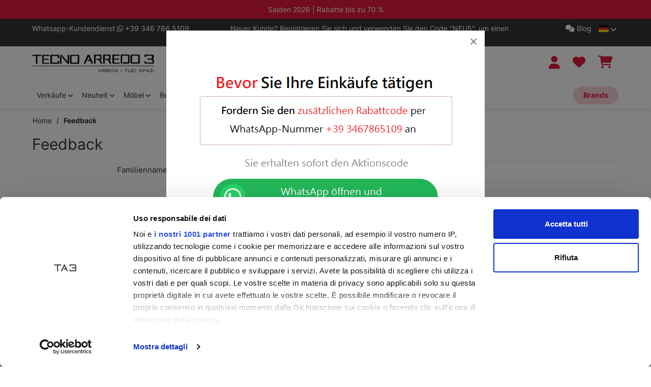

--- FILE ---
content_type: text/html; charset=UTF-8
request_url: https://www.tecnoarredo3.de/feedback
body_size: 29783
content:
<!DOCTYPE html>
<html lang="de">
  <head>
    <title>Feedback</title>
    <meta charset="utf-8">
    <meta name="format-detection" content="telephone=no">
    <meta name="description" content="">
    <meta name="robots" content="index,follow">
    <meta name="generator" content="DAISUKE Ecommerce Platform by Pianetaitalia.com - Rimini - Italy">
    <meta http-equiv="X-UA-Compatible" content="IE=edge">
    <meta name="viewport" content="width=device-width, initial-scale=1">
    <meta name="facebook-domain-verification" content="l18oef5iikl0qeyoo6tfetzi4sy929">
    <meta name="p:domain_verify" content="bdbad9ceb16fb95ba1bc39d13c5cef3d"/>
    <meta property="og:url" content="https://www.tecnoarredo3.de/feedback">
    <meta property="og:type" content="article">
    <meta property="og:title" content="Feedback">
    <meta property="og:description" content="">
        <link rel="canonical" href="https://www.tecnoarredo3.de/feedback">
      <link rel="alternate" hreflang="it-IT" href="https://www.tecnoarredo3.com/feedback">
    <link rel="alternate" hreflang="es-ES" href="https://www.tecnoarredo3.es/feedback">
    <link rel="alternate" hreflang="de-DE" href="https://www.tecnoarredo3.de/feedback">
    <link rel="alternate" hreflang="en-GB" href="https://www.tecnoarredo3.co.uk/feedback">
    <link rel="alternate" hreflang="fr-FR" href="https://www.tecnoarredo3.fr/feedback">
    <link rel="preconnect" href="//cdnjs.cloudflare.com">
    <link rel="dns-prefetch" href="//fonts.gstatic.com">
    <link rel="preconnect" href="//fonts.gstatic.com" crossorigin="anonymous">
    <link rel="preconnect" href="//www.googletagmanager.com">
    <link rel="dns-prefetch" href="//cdnjs.cloudflare.com">
    <link rel="dns-prefetch" href="//www.googletagmanager.com">
    <link rel="dns-prefetch" href="//fonts.googleapis.com">
    <link rel="dns-prefetch" href="connect.facebook.net">
    <link rel="dns-prefetch" href="//facebook.com">
    <style>@-ms-viewport{width:device-width}.fa-ul{list-style-type:none;margin-left:2.5em;padding-left:0}.fa-li{left:-2em;position:absolute;text-align:center;width:2em;line-height:inherit}.fa-mobile:before{content:"\f10b"}@font-face{font-family:"Font Awesome 5 Brands";font-style:normal;font-weight:400;font-display:block;src:url(https://cdnjs.cloudflare.com/ajax/libs/font-awesome/5.15.3/webfonts/fa-brands-400.eot);src:url(https://cdnjs.cloudflare.com/ajax/libs/font-awesome/5.15.3/webfonts/fa-brands-400.eot?#iefix) format("embedded-opentype"),url(https://cdnjs.cloudflare.com/ajax/libs/font-awesome/5.15.3/webfonts/fa-brands-400.woff2) format("woff2"),url(https://cdnjs.cloudflare.com/ajax/libs/font-awesome/5.15.3/webfonts/fa-brands-400.woff) format("woff"),url(https://cdnjs.cloudflare.com/ajax/libs/font-awesome/5.15.3/webfonts/fa-brands-400.ttf) format("truetype"),url(https://cdnjs.cloudflare.com/ajax/libs/font-awesome/5.15.3/webfonts/fa-brands-400.svg#fontawesome) format("svg")}@font-face{font-family:"Font Awesome 5 Free";font-style:normal;font-weight:400;font-display:block;src:url(https://cdnjs.cloudflare.com/ajax/libs/font-awesome/5.15.3/webfonts/fa-regular-400.eot);src:url(https://cdnjs.cloudflare.com/ajax/libs/font-awesome/5.15.3/webfonts/fa-regular-400.eot?#iefix) format("embedded-opentype"),url(https://cdnjs.cloudflare.com/ajax/libs/font-awesome/5.15.3/webfonts/fa-regular-400.woff2) format("woff2"),url(https://cdnjs.cloudflare.com/ajax/libs/font-awesome/5.15.3/webfonts/fa-regular-400.woff) format("woff"),url(https://cdnjs.cloudflare.com/ajax/libs/font-awesome/5.15.3/webfonts/fa-regular-400.ttf) format("truetype"),url(https://cdnjs.cloudflare.com/ajax/libs/font-awesome/5.15.3/webfonts/fa-regular-400.svg#fontawesome) format("svg")}@font-face{font-family:"Font Awesome 5 Free";font-style:normal;font-weight:900;font-display:block;src:url(https://cdnjs.cloudflare.com/ajax/libs/font-awesome/5.15.3/webfonts/fa-solid-900.eot);src:url(https://cdnjs.cloudflare.com/ajax/libs/font-awesome/5.15.3/webfonts/fa-solid-900.eot?#iefix) format("embedded-opentype"),url(https://cdnjs.cloudflare.com/ajax/libs/font-awesome/5.15.3/webfonts/fa-solid-900.woff2) format("woff2"),url(https://cdnjs.cloudflare.com/ajax/libs/font-awesome/5.15.3/webfonts/fa-solid-900.woff) format("woff"),url(https://cdnjs.cloudflare.com/ajax/libs/font-awesome/5.15.3/webfonts/fa-solid-900.ttf) format("truetype"),url(https://cdnjs.cloudflare.com/ajax/libs/font-awesome/5.15.3/webfonts/fa-solid-900.svg#fontawesome) format("svg")}.fa.fa-facebook{font-family:"Font Awesome 5 Brands";font-weight:400}.fa.fa-instagram{font-family:"Font Awesome 5 Brands";font-weight:400}@font-face{font-family:icomoon;src:url('/tpl/libs/icomoon/fonts/icomoon.eot?muhss6');src:url('/tpl/libs/icomoon/fonts/icomoon.eot?muhss6#iefix') format('embedded-opentype'),url('/tpl/libs/icomoon/fonts/icomoon.ttf?muhss6') format('truetype'),url('/tpl/libs/icomoon/fonts/icomoon.woff?muhss6') format('woff'),url('/tpl/libs/icomoon/fonts/icomoon.svg?muhss6#icomoon') format('svg');font-weight:400;font-style:normal;font-display:block}@font-face{font-family:icomoon;src:url('/tpl/libs/icomoon-cat/fonts/icomoon.eot?b6qkpx');src:url('/tpl/libs/icomoon-cat/fonts/icomoon.eot?b6qkpx#iefix') format('embedded-opentype'),url('/tpl/libs/icomoon-cat/fonts/icomoon.ttf?b6qkpx') format('truetype'),url('/tpl/libs/icomoon-cat/fonts/icomoon.woff?b6qkpx') format('woff'),url('/tpl/libs/icomoon-cat/fonts/icomoon.svg?b6qkpx#icomoon') format('svg');font-weight:400;font-style:normal;font-display:block}.footertop .block .block-content ul li{line-height:18px;position:relative;position:relative;margin:7px 0}.footertop .socials{color:#7e7e7e}.footertop .socials a{color:#7e7e7e}.footertop .socials .fa{padding-right:15px;color:#7e7e7e}@font-face{font-family:"Font Awesome 6 Brands";font-style:normal;font-weight:400;font-display:block;src:url('/tpl/libs/fontawesome/webfonts/fa-brands-400.woff2') format("woff2"),url('/tpl/libs/fontawesome/webfonts/fa-brands-400.ttf') format("truetype")}@font-face{font-family:"Font Awesome 6 Free";font-style:normal;font-weight:400;font-display:block;src:url('/tpl/libs/fontawesome/webfonts/fa-regular-400.woff2') format("woff2"),url('/tpl/libs/fontawesome/webfonts/fa-regular-400.ttf') format("truetype")}@font-face{font-family:"Font Awesome 6 Free";font-style:normal;font-weight:900;font-display:block;src:url('/tpl/libs/fontawesome/webfonts/fa-solid-900.woff2') format("woff2"),url('/tpl/libs/fontawesome/webfonts/fa-solid-900.ttf') format("truetype")}@font-face{font-family:"Font Awesome 5 Brands";font-display:block;font-weight:400;src:url('/tpl/libs/fontawesome/webfonts/fa-brands-400.woff2') format("woff2"),url('/tpl/libs/fontawesome/webfonts/fa-brands-400.ttf') format("truetype")}@font-face{font-family:"Font Awesome 5 Free";font-display:block;font-weight:900;src:url('/tpl/libs/fontawesome/webfonts/fa-solid-900.woff2') format("woff2"),url('/tpl/libs/fontawesome/webfonts/fa-solid-900.ttf') format("truetype")}@font-face{font-family:"Font Awesome 5 Free";font-display:block;font-weight:400;src:url('/tpl/libs/fontawesome/webfonts/fa-regular-400.woff2') format("woff2"),url('/tpl/libs/fontawesome/webfonts/fa-regular-400.ttf') format("truetype")}.lazy{opacity:0}.collapse{display:none}.fa-ul{list-style-type:none;margin-left:var(--fa-li-margin,2.5em);padding-left:0}.fa-ul>li{position:relative}.fa-li{left:calc(var(--fa-li-width,2em)*-1);position:absolute;text-align:center;width:var(--fa-li-width,2em);line-height:inherit}.fa-envelope:before{content:"\f0e0"}.fa-map-marker:before{content:"\f041"}.fa-mobile:before{content:"\f3ce"}.fa-phone:before{content:"\f095"}@font-face{font-family:"Font Awesome 6 Brands";font-style:normal;font-weight:400;font-display:block;src:url('/tpl/libs/fontawesome/webfonts/fa-brands-400.woff2') format("woff2"),url('/tpl/libs/fontawesome/webfonts/fa-brands-400.ttf') format("truetype")}.fa-facebook:before{content:"\f09a"}.fa-instagram:before{content:"\f16d"}@font-face{font-family:"Font Awesome 6 Free";font-style:normal;font-weight:400;font-display:block;src:url('/tpl/libs/fontawesome/webfonts/fa-regular-400.woff2') format("woff2"),url('/tpl/libs/fontawesome/webfonts/fa-regular-400.ttf') format("truetype")}@font-face{font-family:"Font Awesome 6 Free";font-style:normal;font-weight:900;font-display:block;src:url('/tpl/libs/fontawesome/webfonts/fa-solid-900.woff2') format("woff2"),url('/tpl/libs/fontawesome/webfonts/fa-solid-900.ttf') format("truetype")}@font-face{font-family:"Font Awesome 5 Brands";font-display:block;font-weight:400;src:url('/tpl/libs/fontawesome/webfonts/fa-brands-400.woff2') format("woff2"),url('/tpl/libs/fontawesome/webfonts/fa-brands-400.ttf') format("truetype")}@font-face{font-family:"Font Awesome 5 Free";font-display:block;font-weight:900;src:url('/tpl/libs/fontawesome/webfonts/fa-solid-900.woff2') format("woff2"),url('/tpl/libs/fontawesome/webfonts/fa-solid-900.ttf') format("truetype")}@font-face{font-family:"Font Awesome 5 Free";font-display:block;font-weight:400;src:url('/tpl/libs/fontawesome/webfonts/fa-regular-400.woff2') format("woff2"),url('/tpl/libs/fontawesome/webfonts/fa-regular-400.ttf') format("truetype")}.fa.fa-map-marker:before{content:"\f3c5"}.fa.fa-facebook{font-family:"Font Awesome 6 Brands";font-weight:400}.fa.fa-facebook:before{content:"\f39e"}.fa.fa-mobile:before{content:"\f3cd"}.fa.fa-instagram{font-family:"Font Awesome 6 Brands";font-weight:400}@font-face{font-family:icomoon;src:url('/tpl/libs/icomoon/fonts/icomoon.eot?muhss6');src:url('/tpl/libs/icomoon/fonts/icomoon.eot?muhss6#iefix') format('embedded-opentype'),url('/tpl/libs/icomoon/fonts/icomoon.ttf?muhss6') format('truetype'),url('/tpl/libs/icomoon/fonts/icomoon.woff?muhss6') format('woff'),url('/tpl/libs/icomoon/fonts/icomoon.svg?muhss6#icomoon') format('svg');font-weight:400;font-style:normal;font-display:block}@font-face{font-family:icomoon;src:url('/tpl/libs/icomoon-cat/fonts/icomoon.eot?odd8l9');src:url('/tpl/libs/icomoon-cat/fonts/icomoon.eot?odd8l9#iefix') format('embedded-opentype'),url('/tpl/libs/icomoon-cat/fonts/icomoon.ttf?odd8l9') format('truetype'),url('/tpl/libs/icomoon-cat/fonts/icomoon.woff?odd8l9') format('woff'),url('/tpl/libs/icomoon-cat/fonts/icomoon.svg?odd8l9#icomoon') format('svg');font-weight:400;font-style:normal;font-display:block}.carousel-fade .carousel-inner .item,.lazy{opacity:0}.generic p{font-size:16px;line-height:19px;color:#fff;margin-bottom:0;text-shadow:0 1px 6px rgba(0,0,0,.5)}.footertop .block .block-content{line-height:18px;padding-top:5px}.footertop .block .block-content ul{list-style:none;padding:0}.footertop .block .block-content ul li{line-height:18px;position:relative;margin:7px 0}.footertop .block .block-content a{color:#333}.footertop .socials,.footertop .socials .fa,.footertop .socials a{color:#7e7e7e}.footertop .socials>li{margin-bottom:20px!important}.footertop .socials .fa{padding-right:15px}.footer .list-inline{margin-bottom:0}.footer .payments ul{margin-left:-3px}.footer .payments ul>li{vertical-align:top;padding:0 3px}.footer .payments figure{border-radius:4px;border:1px solid #dadada;background-color:#fff;padding:3px;margin:6px 0}.footer .payments figure img{height:40px}@media only screen and (max-width:991px){.footertop .block .block-content{padding-top:0}.footer .payments ul,.footertop .block .block-content ul{margin-bottom:0;padding-bottom:20px}}@media only screen and (max-width:767px){.slidebox .carousel-caption{bottom:0;padding:120px 0}.boxtop{font-size:12px;text-align:center}.boxtop .text-right{text-align:center!important}.boxtop .banner{margin-top:10px}.testa{padding:10px 0;box-shadow:0 0 18px 0 rgba(0,0,0,.25)}.testa .logo-wrapper .tgl{position:relative;top:1px}.testa .logo a{display:block}.testa .logo img{margin:0 auto}.testa .ajax-cart{text-align:center!important}.testa .info .top_search{margin-top:0}.testa .info .list-inline{margin-left:-5px}.testa .info .list-inline>li{padding:0 5px;text-transform:uppercase;vertical-align:middle}.testa .info .top_search .btn{height:44px}.testa .info li i{font-size:24px;line-height:24px;vertical-align:middle}.testa .info.text-right .list-inline{margin-left:-10px}.testa .info.text-right .list-inline>li{padding:0 10px}.testa .d-inline{display:inline-block!important}}h3{font-family:inherit;font-weight:500;line-height:1.1;color:inherit}.col-lg-10,.col-lg-2,.col-lg-4,.col-lg-6,.col-md-4,.col-md-6,.col-sm-12,.col-sm-2,.col-sm-4,.col-sm-6,.col-sm-8,.col-xs-12,.col-xs-6{position:relative;min-height:1px;padding-right:15px;padding-left:15px}.col-xs-12,.col-xs-6{float:left}@media only screen and (max-width:1199px){.overlay-canvas{display:none}.megamenu .logo-overlay img{width:190px;padding:15px}.megamenu .navbar{opacity:1;visibility:visible;width:90%;left:-90%;position:fixed;top:0;bottom:0;margin:0;background:#fff;border-radius:0;z-index:100;border:0}.megamenu .container{padding-left:0;padding-right:0;width:100%}.megamenu ul{background-color:transparent;list-style:none;margin:0;padding:0;float:none!important}.megamenu ul>li{position:relative;border-top:1px solid #f0f0f0;float:none}.megamenu ul>li a{position:relative;color:#444!important;line-height:14px!important;width:100%;font-size:16px!important;font-weight:400;padding:20px 35px 20px 75px;display:block;overflow:hidden;text-overflow:ellipsis;white-space:nowrap}.megamenu .nav>li .show-child,.megamenu .toggle-canvas{position:absolute;right:0;top:0}.megamenu .nav>li>a{background-color:transparent}.megamenu .toggle-canvas{color:#444;padding:20px 13px;display:inline-block}.megamenu .nav>li .show-child{background-color:#fff;color:#333}.megamenu .nav>li .show-child{z-index:2;font-size:17px;padding:2px 0;line-height:50px;width:38px;text-align:center}.megamenu .lv1 .show-child{color:#333!important;background-color:#f6f6f6!important}.megamenu .lv2 .show-child{color:#333!important;background-color:transparent!important}.megamenu .nav .dropdown-menu{position:relative;float:none;min-width:0;border-radius:0;border-width:0!important;background-color:transparent!important;box-shadow:none;padding:0;margin-top:0}.megamenu .nav .dropdown-menu ul{padding:0}.megamenu .nav .dropdown-menu ul>li{border-bottom:0 solid #e0e0e0;border-top:0 solid #e5e5e5;background-color:#f8f8f8}.megamenu .nav .dropdown-menu ul>li>a{padding:12px 17px 12px 75px;font-size:14px!important;line-height:14px;font-weight:400}.megamenu .nav>li>a>i{color:#333;position:absolute;right:17px;top:50%;margin-top:-9px;font-weight:700}.megamenu .nav .hidelv2{padding-left:17px}.megamenu .nav .hidelv2>li{background-color:#f6f6f6!important;border-top:0 solid #fff!important}.megamenu .nav .hidelv2>li a{font-size:14px!important;padding-left:90px!important}.megamenu .nav .hidelv1 .show-child{line-height:34px}.megamenu .caticon{top:0;left:20px;right:auto;font-size:23px}.megamenu .nav .dropdown-menu ul>li>a>i{margin-left:-19px}.megamenu ul.langselector{margin:0;padding:0}.megamenu ul.langselector>li{border-top:0}.megamenu ul.langselector a{padding:4px 0 4px 10px;text-transform:uppercase;font-size:13px!important}.megamenu ul.langselector a img{vertical-align:middle;margin-right:5px}}@media only screen and (max-width:767px){.slidebox .carousel-caption{bottom:0;padding:120px 0}.boxtop{font-size:12px;text-align:center}.boxtop .text-right,.testa .ajax-cart{text-align:center!important}.boxtop .banner{margin-top:10px}.testa{padding:10px 0;box-shadow:0 0 18px 0 rgba(0,0,0,.25)}.testa .logo-wrapper .tgl{position:relative;top:1px}.testa .logo a{display:block}.testa .logo img{margin:0 auto}.testa .info .top_search{margin-top:0}.testa .info .list-inline{margin-left:-5px}.testa .info .list-inline>li{padding:0 5px;text-transform:uppercase;vertical-align:middle}.testa .info .top_search .btn{height:44px}.testa .info li i{font-size:24px;line-height:24px;vertical-align:middle}.testa .info.text-right .list-inline{margin-left:-10px}.testa .info.text-right .list-inline>li{padding:0 10px}.testa .d-inline{display:inline-block!important}}@media only screen and (max-width:1199px){.overlay-canvas{display:none}.megamenu .logo-overlay img{width:190px;padding:15px}.megamenu .container{padding-left:0;padding-right:0}.megamenu .navbar{opacity:1;visibility:visible;width:90%;left:-90%;position:fixed;top:0;bottom:0;margin:0;background:#fff;border-radius:0;z-index:100;border:0}.megamenu .container{width:100%}.megamenu ul{background-color:transparent;list-style:none;margin:0;padding:0;float:none!important}.megamenu ul>li{position:relative;border-top:1px solid #f0f0f0;float:none}.megamenu ul>li a{position:relative;color:#444!important;line-height:14px!important;width:100%;font-size:16px!important;font-weight:400;padding:20px 35px 20px 75px;display:block;overflow:hidden;text-overflow:ellipsis;white-space:nowrap}.megamenu .nav>li>a{background-color:transparent}.megamenu .toggle-canvas{position:absolute;top:0;right:0}.megamenu .toggle-canvas{color:#444;padding:20px 13px;display:inline-block}.megamenu .nav>li .show-child{z-index:2;color:#333;position:absolute;right:0;top:0;font-size:17px;padding:2px 0;background-color:#fff;line-height:50px;width:38px;text-align:center}.megamenu .lv1 .show-child{color:#333!important;background-color:#f6f6f6!important}.megamenu .lv2 .show-child{color:#333!important;background-color:transparent!important}.megamenu .nav .dropdown-menu{position:relative;float:none;min-width:0;border-radius:0;border-width:0!important;background-color:transparent!important;box-shadow:none;padding:0;margin-top:0}.megamenu .nav .dropdown-menu ul{padding:0}.megamenu .nav .dropdown-menu ul>li{border-bottom:0 solid #e0e0e0;border-top:0 solid #e5e5e5;background-color:#f8f8f8}.megamenu .nav .dropdown-menu ul>li>a{padding:12px 17px 12px 75px;font-size:14px!important;line-height:14px;font-weight:400}.megamenu .nav>li>a>i{color:#333;position:absolute;right:17px;top:50%;margin-top:-9px;font-weight:700}.megamenu .nav .hidelv2{padding-left:17px}.megamenu .nav .hidelv2>li{background-color:#f6f6f6!important;border-top:0 solid #fff!important}.megamenu .nav .hidelv2>li a{font-size:14px!important;padding-left:90px!important}.megamenu .nav .hidelv1 .show-child{line-height:34px}.megamenu .caticon{top:0;left:20px;right:auto;font-size:23px}.megamenu .nav .dropdown-menu ul>li>a>i{margin-left:-19px}.megamenu ul.langselector{margin:0;padding:0}.megamenu ul.langselector>li{border-top:0}.megamenu ul.langselector a{padding:4px 0 4px 10px;text-transform:uppercase;font-size:13px!important}.megamenu ul.langselector a img{vertical-align:middle;margin-right:5px}}@media only screen and (max-width:767px){.slidebox .carousel-caption{bottom:0;padding:120px 0}.slideboxfooter figure{margin-bottom:30px}.boxtop{font-size:12px;text-align:center}.boxtop .text-right{text-align:center!important}.boxtop .banner{margin-top:10px}.testa{padding:10px 0;box-shadow:0 0 18px 0 rgba(0,0,0,.25)}.testa .logo-wrapper .tgl{position:relative;top:1px}.testa .logo a{display:block}.testa .logo img{margin:0 auto}.testa .ajax-cart{text-align:center!important}.testa .info .top_search{margin-top:0}.testa .info .list-inline{margin-left:-5px}.testa .info .list-inline>li{padding:0 5px;text-transform:uppercase;vertical-align:middle}.testa .info .top_search .btn{height:44px}.testa .info li i{font-size:24px;line-height:24px;vertical-align:middle}.testa .info.text-right .list-inline{margin-left:-10px}.testa .info.text-right .list-inline>li{padding:0 10px}.testa .d-inline{display:inline-block!important}}.fa,.fas{-moz-osx-font-smoothing:grayscale;-webkit-font-smoothing:antialiased;display:inline-block;font-style:normal;font-variant:normal;text-rendering:auto;line-height:1}.fa-lg{font-size:1.33333em;line-height:.75em;vertical-align:-.0667em}.sr-only{border:0;clip:rect(0,0,0,0);height:1px;margin:-1px;overflow:hidden;padding:0;position:absolute;width:1px}.fa,.fas{font-family:"Font Awesome 5 Free"}.fa,.fas{font-weight:900}.fa.fa-whatsapp{font-family:"Font Awesome 5 Brands";font-weight:400}a{color:#333;outline:0!important}.btn{-webkit-border-radius:4px;-moz-border-radius:4px;border-radius:4px;font-weight:700;font-size:17px!important;padding:16px 20px}.btn{background-color:#fff;border-color:#e6e6e6;color:#333}.form-control{border-color:#e6e6e6;font-size:15px;border-radius:2px;height:44px;color:#1f1f1f}.slidebox .carousel-caption a.btn{line-height:50px;text-transform:none;animation-delay:2s;color:#fff;background-color:#e11937;border-color:#e11937;font-weight:700;font-size:16px!important;border-radius:4px;box-shadow:0 1px 3px 0 rgba(0,0,0,.2);padding:4px 40px}.boxtop a{color:#fff;text-decoration:none;display:block}.boxtop ul{margin-bottom:0}.boxtop .langselector .dropdown-menu{border-radius:0;font-size:12px;border-color:#f1f1f1;border:0;background-color:#fff;left:auto;right:0}.testa .info .list-inline{margin-bottom:0}.testa .ajax-prodpref .badge{line-height:8px;font-size:10px;position:absolute;top:-7px;left:-11px;background-color:#333;border-radius:50%;color:#fff;font-weight:400;padding:5px 0;width:18px;text-align:center}.megamenu .navbar{margin-bottom:0!important;background-color:#fff;position:relative;border-radius:0}.carousel-indicators .active{background-color:#fff;border:1px solid #fff}.carousel-indicators li{border:1px solid #fff}.homeabstract{padding:63px 0;text-align:center}@media only screen and (max-width:1199px){.overlay-canvas{display:none}.megamenu .logo-overlay img{width:190px;padding:15px}.megamenu .container{padding-left:0;padding-right:0}.megamenu .navbar{opacity:1;visibility:visible;width:90%;left:-90%;position:fixed;top:0;bottom:0;margin:0;background:#fff;border-radius:0;z-index:100;border:0}.megamenu .container{width:100%}.megamenu ul{background-color:transparent;list-style:none;margin:0;padding:0;float:none!important}.megamenu ul>li{position:relative;border-top:1px solid #f0f0f0;float:none}.megamenu ul>li a{position:relative;color:#444!important;line-height:14px!important;width:100%;font-size:16px!important;font-weight:400;padding:20px 35px 20px 75px;display:block;overflow:hidden;text-overflow:ellipsis;white-space:nowrap}.megamenu .nav>li>a{background-color:transparent}.megamenu .toggle-canvas{position:absolute;top:0;right:0}.megamenu .toggle-canvas{color:#444;padding:20px 13px;display:inline-block}.megamenu .nav>li .show-child{z-index:2;color:#333;position:absolute;right:0;top:0;font-size:17px;padding:2px 0;background-color:#fff;line-height:50px;width:38px;text-align:center}.megamenu .lv1 .show-child{color:#333!important;background-color:#f6f6f6!important}.megamenu .lv2 .show-child{color:#333!important;background-color:transparent!important}.megamenu .nav .dropdown-menu{position:relative;float:none;min-width:0;border-radius:0;border-width:0!important;background-color:transparent!important;box-shadow:none;padding:0;margin-top:0}.megamenu .nav .dropdown-menu ul{padding:0}.megamenu .nav .dropdown-menu ul>li{border-bottom:0 solid #e0e0e0;border-top:0 solid #e5e5e5;background-color:#f8f8f8}.megamenu .nav .dropdown-menu ul>li>a{padding:12px 17px 12px 75px;font-size:14px!important;line-height:14px;font-weight:400}.megamenu .nav>li>a>i{color:#333;position:absolute;right:17px;top:50%;margin-top:-9px;font-weight:700}.megamenu .nav .hidelv2{padding-left:17px}.megamenu .nav .hidelv2>li{background-color:#f6f6f6!important;border-top:0 solid #fff!important}.megamenu .nav .hidelv2>li a{font-size:14px!important;padding-left:90px!important}.megamenu .nav .hidelv1 .show-child{line-height:34px}.megamenu ul.navbar-user{margin-top:30px;padding:0 0 50px;border-top:3px solid #f0f0f0}.megamenu ul.navbar-user>li{border-bottom-color:#fff}.megamenu ul.navbar-user>li>a{padding:12px 17px 12px 45px}.megamenu ul.navbar-user>li>a i{right:auto;left:17px}.megamenu .caticon{top:0;left:20px;right:auto;font-size:23px}.megamenu .nav .dropdown-menu ul>li>a>i{margin-left:-19px}.megamenu ul.langselector{margin:0;padding:0}.megamenu ul.langselector>li{border-top:0}.megamenu ul.langselector a{padding:4px 0 4px 10px;text-transform:uppercase;font-size:13px!important}.megamenu ul.langselector a img{vertical-align:middle;margin-right:5px}}@media only screen and (max-width:767px){.slidebox .carousel-caption{bottom:0;padding:120px 0}.slideboxfooter figure{margin-bottom:30px}.boxtop{font-size:12px;text-align:center}.boxtop .text-right{text-align:center!important}.boxtop .banner{margin-top:10px}.testa{padding:10px 0;box-shadow:0 0 18px 0 rgba(0,0,0,.25)}.testa .logo-wrapper .tgl{position:relative;top:1px}.testa .logo a{display:block}.testa .logo img{margin:0 auto}.testa .ajax-cart{text-align:center!important}.testa .info .top_search{margin-top:0}.testa .info .list-inline{margin-left:-5px}.testa .info .list-inline>li{padding:0 5px;text-transform:uppercase;vertical-align:middle}.testa .info .top_search .btn{height:44px}.testa .info li i{font-size:24px;line-height:24px;vertical-align:middle}.testa .info.text-right .list-inline{margin-left:-10px}.testa .info.text-right .list-inline>li{padding:0 10px}.testa .d-inline{display:inline-block!important}.homeabstract{padding-top:30px}}@media only screen and (min-width:768px){.row{margin:0 -8px}.container,.container-fluid,div[class*=col-]{padding:0 8px}.boxtop{font-size:14px}.testa{padding:10px 0}.testa .logo-wrapper{margin-top:6px}.testa .logo img{max-width:182px}.testa .top_search{margin-top:0}.testa .info .top_search .form-control{height:40px}.testa .info .top_search .btn{height:40px}.testa .info.btns{margin-top:2px}.testa .info li i{padding-right:5px}.slidebox .carousel-caption{bottom:0;padding:35px 0 60px}}@media only screen and (min-width:992px){.testa .top_search{margin-top:2px}.testa .info.btns{margin-top:10px}.testa .info .list-inline{margin-left:-7px}.testa .info .list-inline>li{padding:0 7px}.testa .logo img{max-width:240px}.slidebox .carousel-caption{padding:95px 0}.slidebox .carousel-caption h3{font-size:38px;line-height:46px}}@media only screen and (min-width:1200px){.overlay-canvas{background-color:#333;opacity:0;position:fixed;top:0;left:0;bottom:0;right:0;z-index:2;z-index:-1}.testa .top_search{margin-top:0}.testa .info.btns{margin-top:8px}.testa .info .list-inline{margin-left:-12px}.testa .info .list-inline>li{padding:0 8px}.testa .info .list-inline>li i{font-size:22px}.slidebox .carousel-caption{padding:135px 0}.megamenu .wrappermenu{position:relative}.megamenu .navbar{border:0;height:50px;border-bottom:0 solid #e5e5e5;min-height:0;background-color:#fff;text-align:center}.megamenu .nav{position:static;vertical-align:top}.megamenu .nav>li{padding:0;position:static;display:table-cell;float:none}.megamenu .nav>li+li{padding-left:0}.megamenu .nav>li>a{position:relative;z-index:2;font-weight:400;font-size:14px;line-height:48px;padding:0 6px;position:relative;color:#333;border:1px solid transparent;background-color:#fff}.megamenu .nav>li>a .fa{font-size:12px}.megamenu a.child{position:relative;color:#333}.megamenu .lv1{position:relative}.megamenu .lv1>a{display:block;padding:6px 20px;font-size:16px;font-weight:400;line-height:30px}.megamenu .lv2{display:block;position:relative}.megamenu .lv2>a{color:#676767;display:block;padding:3px 20px 3px 0;font-size:14px;line-height:16px}.megamenu .lv3{display:block;position:relative;font-size:15px;line-height:15px}.megamenu .lv3>a{display:block;padding:3px 0 3px 5px;color:#676767;font-size:13px;line-height:16px}.megamenu .dropdown-menu{background-clip:border-box;border-color:#f1f1f1;border-radius:0;padding:0 0 20px;top:100%;left:-9999px;min-width:100%;box-shadow:none}.megamenu .dropdown-menu .maincat{padding:15px 20px;font-size:24px;font-weight:300;line-height:29px;margin-bottom:15px}.megamenu .dropdown-menu .maincat i{font-size:30px;margin-right:20px}.megamenu .hidelv1{-moz-column-count:4;-moz-column-gap:20px;-webkit-column-count:4;-webkit-column-gap:20px;column-count:4;column-gap:20px}.megamenu .hidelv2{padding-bottom:10px;border-bottom:1px solid #f0f0f0;margin-left:20px}.megamenu .has-child>.dropdown-menu{position:static;display:block;border:0;box-shadow:none;padding:0;float:none}.megamenu .nav>li>a:before{content:"";height:35px;border-radius:18px;background-color:transparent;position:absolute;top:50%;margin-top:-17px;left:0;width:100%;z-index:-1}.megamenu .nav.navbar-right{margin-right:0}.megamenu .nav.navbar-right>li:first-child>a:before{background-color:#f9d0d6}.megamenu .nav.navbar-right>li:first-child>a{color:#e11937;background-color:transparent;font-weight:700;position:relative;z-index:2;padding-left:20px;padding-right:20px}}.col-lg-10,.col-lg-2,.col-lg-4,.col-lg-6,.col-lg-7,.col-md-4,.col-md-6,.col-sm-12,.col-sm-2,.col-sm-4,.col-sm-6,.col-sm-8,.col-xs-12,.col-xs-4,.col-xs-6,.col-xs-8{position:relative;min-height:1px;padding-right:15px;padding-left:15px}@media (min-width:1200px){.col-lg-10,.col-lg-2,.col-lg-4,.col-lg-6,.col-lg-7{float:left}.col-lg-10{width:83.33333333%}.col-lg-7{width:58.33333333%}.col-lg-6{width:50%}.col-lg-4{width:33.33333333%}.col-lg-2{width:16.66666667%}.col-lg-pull-4{right:33.33333333%}.col-lg-push-4{left:33.33333333%}.col-lg-offset-3{margin-left:25%}}@media (min-width:768px){.navbar{border-radius:4px}.navbar-nav{float:left;margin:0}.navbar-nav>li{float:left}.navbar-nav>li>a{padding-top:15px;padding-bottom:15px}.navbar-right{float:right!important;margin-right:-15px}}@media all and (transform-3d),(-webkit-transform-3d){.carousel-inner>.item{-webkit-backface-visibility:hidden;backface-visibility:hidden;-webkit-perspective:1000px;perspective:1000px}.carousel-inner>.item.active{-webkit-transform:translate3d(0,0,0);transform:translate3d(0,0,0);left:0}.carousel-fade .carousel-inner>.item.active{opacity:1;-webkit-transform:translate3d(0,0,0);transform:translate3d(0,0,0)}}@media (max-width:767px){.visible-xs{display:block!important}.visible-xs-inline{display:inline!important}}@media (min-width:768px) and (max-width:991px){.visible-sm{display:block!important}.visible-sm-inline{display:inline!important}}@media (min-width:1200px){.visible-lg{display:block!important}.hidden-lg{display:none!important}}.boxtop .langselector button{background-color:transparent}.slidebox .item:after{opacity:.3;border-radius:8px;content:"";position:absolute;top:0;left:0;right:0;bottom:0;z-index:1;background:linear-gradient(180deg,#000 0,#000 10%,rgba(0,0,0,0) 100%)}.boxtop .langselector button{height:21px;border:0;padding:0}.testa .info .list-inline>li,.testa .info.btns .fa,.testa .logo-wrapper ul>li{vertical-align:middle}.testa .info .list-inline>li{text-align:center}.testa .ajax-prodpref .badge{line-height:8px;top:-7px;left:-11px;background-color:#333;color:#fff;padding:5px 0;width:18px;font-weight:400;border-radius:50%;text-align:center}.testa .info.btns .fa{display:block;margin:0 auto;font-size:25px}.testa .ajax-prodpref .badge{font-size:10px;position:absolute}@media only screen and (min-width:1200px){.overlay-canvas{background-color:#333;opacity:0;position:fixed;top:0;left:0;bottom:0;right:0;z-index:2;z-index:-1}.testa .top_search{margin-top:0}.testa .info.btns{margin-top:8px}.testa .info .list-inline{margin-left:-12px}.testa .info .list-inline>li{padding:0 8px}.testa .info .list-inline>li i{font-size:22px}.slidebox .carousel-caption{padding:135px 0}.megamenu .wrappermenu{position:relative}.megamenu .navbar{border:0;height:50px;border-bottom:0 solid #e5e5e5;min-height:0;background-color:#fff;text-align:center}.megamenu .nav{position:static;vertical-align:top}.megamenu .nav>li{padding:0;position:static;display:table-cell;float:none}.megamenu .nav>li+li{padding-left:0}.megamenu .nav>li>a{z-index:2;font-weight:400;font-size:14px;line-height:48px;padding:0 6px;position:relative;color:#333;border:1px solid transparent;background-color:#fff}.megamenu .nav>li>a .fa{font-size:12px}.megamenu a.child{position:relative;color:#333}.megamenu .lv1{position:relative}.megamenu .lv1>a{display:block;padding:6px 20px;font-size:16px;font-weight:400;line-height:30px}.megamenu .lv2{display:block;position:relative}.megamenu .lv2>a{color:#676767;display:block;padding:3px 20px 3px 0;font-size:14px;line-height:16px}.megamenu .lv3{display:block;position:relative;font-size:15px;line-height:15px}.megamenu .lv3>a{display:block;padding:3px 0 3px 5px;color:#676767;font-size:13px;line-height:16px}.megamenu .dropdown-menu{background-clip:border-box;border-color:#f1f1f1;border-radius:0;padding:0 0 20px;top:100%;left:-9999px;min-width:100%;box-shadow:none}.megamenu .dropdown-menu .maincat{padding:15px 20px;font-size:24px;font-weight:300;line-height:29px;margin-bottom:15px}.megamenu .dropdown-menu .maincat i{font-size:30px;margin-right:20px}.megamenu .hidelv1{-moz-column-count:4;-moz-column-gap:20px;-webkit-column-count:4;-webkit-column-gap:20px;column-count:4;column-gap:20px}.megamenu .hidelv2{padding-bottom:10px;border-bottom:1px solid #f0f0f0;margin-left:20px}.megamenu .has-child>.dropdown-menu{position:static;display:block;border:0;box-shadow:none;padding:0;float:none}.megamenu .nav>li>a:before{content:"";height:35px;border-radius:18px;background-color:transparent;position:absolute;top:50%;margin-top:-17px;left:0;width:100%;z-index:-1}.megamenu .nav.navbar-right{margin-right:0}.megamenu .nav.navbar-right>li:first-child>a:before{background-color:#f9d0d6}.megamenu .nav.navbar-right>li:first-child>a{color:#e11937;background-color:transparent;font-weight:700;position:relative;z-index:2;padding-left:20px;padding-right:20px}}html{font-family:sans-serif;-ms-text-size-adjust:100%;-webkit-text-size-adjust:100%}body{margin:0}figure{display:block}a{background-color:transparent}img{border:0}figure{margin:1em 40px}button,input{color:inherit;font:inherit;margin:0}button{overflow:visible}button{text-transform:none}button{-webkit-appearance:button}button::-moz-focus-inner,input::-moz-focus-inner{border:0;padding:0}input{line-height:normal}*{-webkit-box-sizing:border-box;-moz-box-sizing:border-box;box-sizing:border-box}:after,:before{-webkit-box-sizing:border-box;-moz-box-sizing:border-box;box-sizing:border-box}html{font-size:10px}body{font-family:"Helvetica Neue",Helvetica,Arial,sans-serif;font-size:14px;line-height:1.42857143;color:#333;background-color:#fff}button,input{font-family:inherit;font-size:inherit;line-height:inherit}a{color:#337ab7;text-decoration:none}figure{margin:0}img{vertical-align:middle}.img-responsive{display:block;max-width:100%;height:auto}.sr-only{position:absolute;width:1px;height:1px;padding:0;margin:-1px;overflow:hidden;clip:rect(0,0,0,0);border:0}h3,h4{font-family:inherit;font-weight:500;line-height:1.1;color:inherit}h3{margin-top:20px;margin-bottom:10px}h4{margin-top:10px;margin-bottom:10px}h3{font-size:24px}h4{font-size:18px}p{margin:0 0 10px}.text-right{text-align:right}.text-center{text-align:center}ol,ul{margin-top:0;margin-bottom:10px}ul ul{margin-bottom:0}.list-unstyled{padding-left:0;list-style:none}.list-inline{padding-left:0;list-style:none;margin-left:-5px}.list-inline>li{display:inline-block;padding-right:5px;padding-left:5px}.container{padding-right:15px;padding-left:15px;margin-right:auto;margin-left:auto}@media (min-width:768px){.container{width:750px}}@media (min-width:992px){.container{width:970px}}@media (min-width:1200px){.container{width:1170px}}.container-fluid{padding-right:15px;padding-left:15px;margin-right:auto;margin-left:auto}.row{margin-right:-15px;margin-left:-15px}.col-lg-10,.col-lg-12,.col-lg-2,.col-lg-4,.col-lg-6,.col-lg-7,.col-md-4,.col-md-6,.col-sm-12,.col-sm-2,.col-sm-4,.col-sm-6,.col-sm-8,.col-xs-12,.col-xs-4,.col-xs-6,.col-xs-8{position:relative;min-height:1px;padding-right:15px;padding-left:15px}.col-xs-12,.col-xs-4,.col-xs-6,.col-xs-8{float:left}.col-xs-12{width:100%}.col-xs-8{width:66.66666667%}.col-xs-6{width:50%}.col-xs-4{width:33.33333333%}@media (min-width:768px){.col-sm-12,.col-sm-2,.col-sm-4,.col-sm-6,.col-sm-8{float:left}.col-sm-12{width:100%}.col-sm-8{width:66.66666667%}.col-sm-6{width:50%}.col-sm-4{width:33.33333333%}.col-sm-2{width:16.66666667%}}@media (min-width:992px){.col-md-4,.col-md-6{float:left}.col-md-6{width:50%}.col-md-4{width:33.33333333%}.col-md-pull-4{right:33.33333333%}.col-md-push-4{left:33.33333333%}.col-md-offset-3{margin-left:25%}}@media (min-width:1200px){.col-lg-10,.col-lg-12,.col-lg-2,.col-lg-4,.col-lg-6,.col-lg-7{float:left}.col-lg-12{width:100%}.col-lg-10{width:83.33333333%}.col-lg-7{width:58.33333333%}.col-lg-6{width:50%}.col-lg-4{width:33.33333333%}.col-lg-2{width:16.66666667%}.col-lg-pull-4{right:33.33333333%}.col-lg-push-4{left:33.33333333%}.col-lg-offset-3{margin-left:25%}}.form-control{display:block;width:100%;height:34px;padding:6px 12px;font-size:14px;line-height:1.42857143;color:#555;background-color:#fff;background-image:none;border:1px solid #ccc;border-radius:4px;-webkit-box-shadow:inset 0 1px 1px rgba(0,0,0,.075);box-shadow:inset 0 1px 1px rgba(0,0,0,.075)}.form-control::-moz-placeholder{color:#999;opacity:1}.form-control:-ms-input-placeholder{color:#999}.form-control::-webkit-input-placeholder{color:#999}.form-control::-ms-expand{background-color:transparent;border:0}.btn{display:inline-block;margin-bottom:0;font-weight:400;text-align:center;white-space:nowrap;vertical-align:middle;-ms-touch-action:manipulation;touch-action:manipulation;background-image:none;border:1px solid transparent;padding:6px 12px;font-size:14px;line-height:1.42857143;border-radius:4px}.dropdown{position:relative}.dropdown-menu{position:absolute;top:100%;left:0;z-index:1000;display:none;float:left;min-width:160px;padding:5px 0;margin:2px 0 0;font-size:14px;text-align:left;list-style:none;background-color:#fff;background-clip:padding-box;border:1px solid #ccc;border:1px solid rgba(0,0,0,.15);border-radius:4px;-webkit-box-shadow:0 6px 12px rgba(0,0,0,.175);box-shadow:0 6px 12px rgba(0,0,0,.175)}.dropdown-menu>li>a{display:block;padding:3px 20px;clear:both;font-weight:400;line-height:1.42857143;color:#333;white-space:nowrap}.btn-group{position:relative;display:inline-block;vertical-align:middle}.input-group{position:relative;display:table;border-collapse:separate}.input-group .form-control{position:relative;z-index:2;float:left;width:100%;margin-bottom:0}.input-group .form-control,.input-group-btn{display:table-cell}.input-group-btn{width:1%;white-space:nowrap;vertical-align:middle}.input-group .form-control:first-child{border-top-right-radius:0;border-bottom-right-radius:0}.input-group-btn:last-child>.btn{border-top-left-radius:0;border-bottom-left-radius:0}.input-group-btn{position:relative;font-size:0;white-space:nowrap}.input-group-btn>.btn{position:relative}.input-group-btn:last-child>.btn{z-index:2;margin-left:-1px}.nav{padding-left:0;margin-bottom:0;list-style:none}.nav>li{position:relative;display:block}.nav>li>a{position:relative;display:block;padding:10px 15px}.navbar{position:relative;min-height:50px;margin-bottom:20px;border:1px solid transparent}.navbar-nav{margin:7.5px -15px}.navbar-nav>li>a{padding-top:10px;padding-bottom:10px;line-height:20px}.navbar-nav>li>.dropdown-menu{margin-top:0;border-top-left-radius:0;border-top-right-radius:0}@media (min-width:768px){.navbar{border-radius:4px}.navbar-nav{float:left;margin:0}.navbar-nav>li{float:left}.navbar-nav>li>a{padding-top:15px;padding-bottom:15px}.navbar-right{float:right!important;margin-right:-15px}}.navbar-default{background-color:#f8f8f8;border-color:#e7e7e7}.navbar-default .navbar-nav>li>a{color:#777}.badge{display:inline-block;min-width:10px;padding:3px 7px;font-size:12px;font-weight:700;line-height:1;color:#fff;text-align:center;white-space:nowrap;vertical-align:middle;background-color:#777;border-radius:10px}.carousel{position:relative}.carousel-inner{position:relative;width:100%;overflow:hidden}.carousel-inner>.item{position:relative;display:none}@media all and (transform-3d),(-webkit-transform-3d){.carousel-inner>.item{-webkit-backface-visibility:hidden;backface-visibility:hidden;-webkit-perspective:1000px;perspective:1000px}.carousel-inner>.item.active{-webkit-transform:translate3d(0,0,0);transform:translate3d(0,0,0);left:0}.carousel-fade .carousel-inner>.item.active{opacity:1;-webkit-transform:translate3d(0,0,0);transform:translate3d(0,0,0)}}.carousel-inner>.active{display:block}.carousel-inner>.active{left:0}.carousel-control{position:absolute;top:0;bottom:0;left:0;width:15%;font-size:20px;color:#fff;text-align:center;text-shadow:0 1px 2px rgba(0,0,0,.6);background-color:rgba(0,0,0,0);opacity:.5}.carousel-control.left{background-image:-webkit-linear-gradient(left,rgba(0,0,0,.5) 0,rgba(0,0,0,.0001) 100%);background-image:-o-linear-gradient(left,rgba(0,0,0,.5) 0,rgba(0,0,0,.0001) 100%);background-image:-webkit-gradient(linear,left top,right top,from(rgba(0,0,0,.5)),to(rgba(0,0,0,.0001)));background-image:linear-gradient(to right,rgba(0,0,0,.5) 0,rgba(0,0,0,.0001) 100%);background-repeat:repeat-x}.carousel-control.right{right:0;left:auto;background-image:-webkit-linear-gradient(left,rgba(0,0,0,.0001) 0,rgba(0,0,0,.5) 100%);background-image:-o-linear-gradient(left,rgba(0,0,0,.0001) 0,rgba(0,0,0,.5) 100%);background-image:-webkit-gradient(linear,left top,right top,from(rgba(0,0,0,.0001)),to(rgba(0,0,0,.5)));background-image:linear-gradient(to right,rgba(0,0,0,.0001) 0,rgba(0,0,0,.5) 100%);background-repeat:repeat-x}.carousel-indicators{position:absolute;bottom:10px;left:50%;z-index:15;width:60%;padding-left:0;margin-left:-30%;text-align:center;list-style:none}.carousel-indicators li{display:inline-block;width:10px;height:10px;margin:1px;text-indent:-999px;background-color:rgba(0,0,0,0);border:1px solid #fff;border-radius:10px}.carousel-indicators .active{width:12px;height:12px;margin:0;background-color:#fff}.carousel-caption{position:absolute;right:15%;bottom:20px;left:15%;z-index:10;padding-top:20px;padding-bottom:20px;color:#fff;text-align:center;text-shadow:0 1px 2px rgba(0,0,0,.6)}.carousel-caption .btn{text-shadow:none}@media screen and (min-width:768px){.carousel-caption{right:20%;left:20%;padding-bottom:30px}.carousel-indicators{bottom:20px}}.clearfix:after,.clearfix:before,.container-fluid:after,.container-fluid:before,.container:after,.container:before,.nav:after,.nav:before,.navbar:after,.navbar:before,.row:after,.row:before{display:table;content:" "}.clearfix:after,.container-fluid:after,.container:after,.nav:after,.navbar:after,.row:after{clear:both}.center-block{display:block;margin-right:auto;margin-left:auto}.visible-lg,.visible-md,.visible-sm,.visible-xs{display:none!important}.visible-sm-inline,.visible-xs-inline{display:none!important}@media (max-width:767px){.visible-xs{display:block!important}.visible-xs-inline{display:inline!important}}@media (min-width:768px) and (max-width:991px){.visible-sm{display:block!important}.visible-sm-inline{display:inline!important}}@media (min-width:992px) and (max-width:1199px){.visible-md{display:block!important}}@media (min-width:1200px){.visible-lg{display:block!important}.hidden-lg{display:none!important}}@media (max-width:767px){.hidden-xs{display:none!important}}@media (min-width:768px) and (max-width:991px){.hidden-sm{display:none!important}}@media (min-width:992px) and (max-width:1199px){.hidden-md{display:none!important}}.fa{font-family:var(--fa-style-family,"Font Awesome 6 Free");font-weight:var(--fa-style,900)}.fa,.fas{-moz-osx-font-smoothing:grayscale;-webkit-font-smoothing:antialiased;display:var(--fa-display,inline-block);font-style:normal;font-variant:normal;line-height:1;text-rendering:auto}.fa-lg{font-size:1.25em;line-height:.05em;vertical-align:-.075em}.fa-fw{text-align:center;width:1.25em}.fa-angle-down:before{content:"\f107"}.fa-angle-right:before{content:"\f105"}.fa-angle-up:before{content:"\f106"}.fa-sign-in:before{content:"\f090"}.fa-bars:before{content:"\f0c9"}.fa-shopping-cart:before{content:"\f07a"}.fa-comments:before{content:"\f086"}.fa-heart:before{content:"\f004"}.fa-search:before{content:"\f002"}.fa-user:before{content:"\f007"}.fa-times:before{content:"\f00d"}.sr-only{position:absolute;width:1px;height:1px;padding:0;margin:-1px;overflow:hidden;clip:rect(0,0,0,0);white-space:nowrap;border-width:0}:host,:root{--fa-font-brands:normal 400 1em/1 "Font Awesome 6 Brands"}.fa-whatsapp:before{content:"\f232"}:host,:root{--fa-font-regular:normal 400 1em/1 "Font Awesome 6 Free"}:host,:root{--fa-font-solid:normal 900 1em/1 "Font Awesome 6 Free"}.fas{font-family:"Font Awesome 6 Free";font-weight:900}.fa.fa-sign-in:before{content:"\f2f6"}.fa.fa-whatsapp{font-family:"Font Awesome 6 Brands";font-weight:400}[class*=" icon-"],[class^=icon-]{font-family:icomoon!important;speak:none;font-style:normal;font-weight:400;font-variant:normal;text-transform:none;line-height:1;-webkit-font-smoothing:antialiased;-moz-osx-font-smoothing:grayscale}.icon-chevron-left:before{content:"\e92f"}.icon-chevron-right:before{content:"\e930"}.icon-plus:before{content:"\e9ba"}[class*=" icon-"],[class^=icon-]{font-family:icomoon!important;speak:never;font-style:normal;font-weight:400;font-variant:normal;text-transform:none;line-height:1;-webkit-font-smoothing:antialiased;-moz-osx-font-smoothing:grayscale}.icon-marchi:before{content:"\e906"}.mfp-hide{display:none!important}button::-moz-focus-inner{padding:0;border:0}.btn{font-weight:700}body,html{font-size:15px;color:#333;background-color:#fff}a{color:#333}input[type=text]{-webkit-appearance:none;-moz-appearance:none;appearance:none;box-shadow:none!important}a{outline:0!important}.row.no-gutters{margin-right:0;margin-left:0}.row.no-gutters>[class*=" col-"],.row.no-gutters>[class^=col-]{padding-right:0;padding-left:0}.btn{-webkit-border-radius:4px;-moz-border-radius:4px;border-radius:4px;font-size:17px!important;padding:16px 20px;background-color:#fff;border-color:#e6e6e6;color:#333}.icon-cat19:before{content:"\e903"}.icon-cat47:before{content:"\e905"}.icon-cat76:before{content:"\e908"}.icon-cat125:before{content:"\e907"}.icon-cat126:before{content:"\e904"}.icon-cat161:before{content:"\e90d"}.icon-cat168:before{content:"\e90e"}.carousel-fade .carousel-inner .item{opacity:0}.form-control{font-size:15px}.form-control{border-color:#e6e6e6;border-radius:2px;height:44px;color:#1f1f1f}.boxtop a{text-decoration:none}.slidebox .item:after{left:0;content:"";bottom:0}#content_popup{margin:0 auto;position:relative}.boxtop ul,.testa .info .list-inline{margin-bottom:0}#content_popup img{width:100%}.slidebox{border-bottom-left-radius:64px;border-bottom-right-radius:64px;overflow:hidden}.slidebox .item{background-position:center top!important;background-repeat:no-repeat!important;background-size:cover!important}.slidebox .item:after{opacity:.3;border-radius:8px;position:absolute;top:0;right:0;z-index:1;background:linear-gradient(180deg,#000 0,#000 10%,rgba(0,0,0,0) 100%)}.slidebox .carousel-control{width:30px;background-image:none!important;padding:40px 0;left:30px;font-size:50px!important}.slidebox .carousel-control.right{right:30px;left:auto}.slidebox .carousel-control .icn{width:50px;height:50px;margin-top:-25px;position:absolute;top:50%;z-index:5;display:inline-block}.slidebox .carousel-caption{position:relative;left:0;top:0}.slidebox .carousel-caption h3{animation-delay:1s;font-size:28px;line-height:33px;font-weight:700;color:#fff;text-shadow:0 3px 6px rgba(0,0,0,.45)}.slidebox .carousel-caption p{animation-delay:2s;font-size:16px;line-height:19px;font-weight:700;text-shadow:0 3px 6px rgba(0,0,0,.16);margin-bottom:50px}.slidebox .carousel-caption a.btn{white-space:normal!important;word-wrap:break-word;line-height:50px;text-transform:none;animation-delay:2s;color:#fff;background-color:#e11937;border-color:#e11937;font-weight:700;border-radius:4px;box-shadow:0 1px 3px 0 rgba(0,0,0,.2);padding:4px 40px}.slideboxfooter{padding:40px 0}.slideboxfooter h4{font-size:16px}.boxtop{color:#fff;background-color:#333;padding:10px 0;line-height:1.25}.boxtop a{color:#fff;display:block}.boxtop .langselector .btn-group{vertical-align:top}.boxtop .langselector button{height:21px;border:0;background-color:transparent;padding:0}.boxtop .langselector button img{vertical-align:top}.boxtop .langselector .dropdown-menu{border-radius:0;font-size:12px;border:0;background-color:#fff;left:auto;right:0}.boxtop .langselector .dropdown-menu img{margin-right:15px}.boxtop .langselector .dropdown-menu li>a{padding:3px 12px}.testa{background-color:#fff}.testa .logo-wrapper .fa{font-size:25px;color:#e11937}.testa .logo-wrapper ul>li{vertical-align:middle}.testa .info .list-inline>li{text-align:center;vertical-align:middle}.testa .info .list-inline>li i{color:#e11937}.testa .info .top_search .form-control{border-color:#f5f5f5;background-color:#f5f5f5;border-top-left-radius:6px;border-bottom-left-radius:6px}.testa .info .top_search .btn{background-color:#f5f5f5;color:#333;border-radius:6px;padding:4px 20px;left:-4px;z-index:4;border-color:#f5f5f5}.testa .info .top_search .btn .fa{color:#333}.testa .info a{color:#333;display:block}.testa .info .fa{color:#333}.testa .info.btns .fa{display:block;margin:0 auto;font-size:25px;vertical-align:middle}.testa .ajax-cart>span{display:inline-block;position:relative}.testa .ajax-prodpref .badge{line-height:8px;font-size:10px;position:absolute;top:-7px;left:-11px;background-color:#333;color:#fff;padding:5px 0;width:18px;font-weight:400;border-radius:50%;text-align:center}.testa .ajax-prodpref>span{display:inline-block;position:relative}.megamenu{margin-bottom:0!important;border-top:0 solid #fff;border-bottom:0 solid #f1f1f1;background-color:#f1f1f1;-webkit-box-shadow:0 6px 5px 0 rgba(0,0,0,.05);-moz-box-shadow:0 6px 5px 0 rgba(0,0,0,.05);box-shadow:0 6px 5px 0 rgba(0,0,0,.05)}.carousel-indicators .active,.megamenu .navbar{background-color:#fff}.megamenu .navbar{margin-bottom:0!important;position:relative;border-radius:0}.megamenu .nav>li+li{border-left:0 solid #e7e7e7}.carousel-indicators .active,.carousel-indicators li{border:1px solid #fff}.megamenu .nav>li>a{font-size:16px;color:#333}.carousel-fade .carousel-inner .active{opacity:1}.carousel-fade .carousel-control{z-index:2}.carousel-control{color:#fff!important}.homeabstract{text-align:center}.homeabstract{padding:63px 0}.slidebox .carousel-caption a.btn{font-size:14px!important}@media only screen and (max-width:1199px){.overlay-canvas{display:none}.megamenu .logo-overlay img{width:190px;padding:15px}.megamenu .navbar{opacity:1;visibility:visible;width:90%;left:-90%;position:fixed;top:0;bottom:0;margin:0;background:#fff;border-radius:0;z-index:100;border:0}.megamenu .container{padding-left:0;padding-right:0;width:100%}.megamenu ul{background-color:transparent;list-style:none;margin:0;padding:0;float:none!important}.megamenu ul>li{position:relative;border-top:1px solid #f0f0f0;float:none}.megamenu ul>li a{position:relative;color:#444!important;line-height:14px!important;width:100%;font-size:16px!important;font-weight:400;padding:20px 35px 20px 75px;display:block;overflow:hidden;text-overflow:ellipsis;white-space:nowrap}.megamenu .nav>li .show-child,.megamenu .toggle-canvas{position:absolute;right:0;top:0}.megamenu .nav>li>a{background-color:transparent}.megamenu .toggle-canvas{color:#444;padding:20px 13px;display:inline-block}.megamenu .nav>li .show-child{background-color:#fff;color:#333}.megamenu .nav>li .show-child{z-index:2;font-size:17px;padding:2px 0;line-height:50px;width:38px;text-align:center}.megamenu .lv1 .show-child{color:#333!important;background-color:#f6f6f6!important}.megamenu .lv2 .show-child{color:#333!important;background-color:transparent!important}.megamenu .nav .dropdown-menu{position:relative;float:none;min-width:0;border-radius:0;border-width:0!important;background-color:transparent!important;box-shadow:none;padding:0;margin-top:0}.megamenu .nav .dropdown-menu ul{padding:0}.megamenu .nav .dropdown-menu ul>li{border-bottom:0 solid #e0e0e0;border-top:0 solid #e5e5e5;background-color:#f8f8f8}.megamenu .nav .dropdown-menu ul>li>a{padding:12px 17px 12px 75px;font-size:14px!important;line-height:14px;font-weight:400}.megamenu .nav>li>a>i{color:#333;position:absolute;right:17px;top:50%;margin-top:-9px;font-weight:700}.megamenu .nav .hidelv2{padding-left:17px}.megamenu .nav .hidelv2>li{background-color:#f6f6f6!important;border-top:0 solid #fff!important}.megamenu .nav .hidelv2>li a{font-size:14px!important;padding-left:90px!important}.megamenu .nav .hidelv1 .show-child{line-height:34px}.megamenu ul.navbar-user{margin-top:30px;padding:0 0 50px;border-top:3px solid #f0f0f0}.megamenu ul.navbar-user>li{border-bottom-color:#fff}.megamenu ul.navbar-user>li>a{padding:12px 17px 12px 45px}.megamenu ul.navbar-user>li>a i{right:auto;left:17px}.megamenu .caticon{top:0;left:20px;right:auto;font-size:23px}.megamenu .nav .dropdown-menu ul>li>a>i{margin-left:-19px}.megamenu ul.langselector{margin:0;padding:0}.megamenu ul.langselector>li{border-top:0}.megamenu ul.langselector a{padding:4px 0 4px 10px;text-transform:uppercase;font-size:13px!important}.megamenu ul.langselector a img{vertical-align:middle;margin-right:5px}}@media only screen and (max-width:991px){.footer .toggler i,.footertop .toggler i{border:0;background-color:transparent;position:absolute;top:9px;right:4px;font-size:25px}.footer .toggler.collapsed i::before,.footertop .toggler.collapsed i::before{content:"\f107"!important}}@media only screen and (max-width:767px){.slidebox .carousel-caption{bottom:0;padding:120px 0}.slideboxfooter figure{margin-bottom:30px}.boxtop{font-size:12px;text-align:center}.boxtop .text-right,.testa .ajax-cart{text-align:center!important}.boxtop .banner{margin-top:10px}.testa{padding:10px 0;box-shadow:0 0 18px 0 rgba(0,0,0,.25)}.testa .logo-wrapper .tgl{position:relative;top:1px}.testa .logo a{display:block}.testa .logo img{margin:0 auto}.testa .info .top_search{margin-top:0}.testa .info .list-inline{margin-left:-5px}.testa .info .list-inline>li{padding:0 5px;text-transform:uppercase;vertical-align:middle}.testa .info .top_search .btn{height:44px}.testa .info li i{font-size:24px;line-height:24px;vertical-align:middle}.testa .info.text-right .list-inline{margin-left:-10px}.testa .info.text-right .list-inline>li{padding:0 10px}.testa .d-inline{display:inline-block!important}.homeabstract{padding-top:30px}}@media only screen and (max-width:500px){.testa .logo img{max-width:102px}}@media only screen and (min-width:768px){.row{margin:0 -8px}.container,.container-fluid,div[class*=col-]{padding:0 8px}.boxtop{font-size:14px}.testa{padding:10px 0}.testa .logo-wrapper{margin-top:6px}.testa .logo img{max-width:182px}.testa .top_search{margin-top:0}.testa .info .top_search .btn,.testa .info .top_search .form-control{height:40px}.testa .info.btns{margin-top:2px}.testa .info li i{padding-right:5px}.slidebox .carousel-caption{bottom:0;padding:35px 0 60px}}@media only screen and (min-width:768px) and (max-width:1199px){.megamenu .navbar{width:500px;left:-500px}.testa{box-shadow:0 6px 5px 0 rgba(0,0,0,.05)}}@media only screen and (min-width:992px){.testa .top_search{margin-top:2px}.testa .info.btns{margin-top:10px}.testa .info .list-inline{margin-left:-7px}.testa .info .list-inline>li{padding:0 7px}.testa .logo img{max-width:240px}.slidebox .carousel-caption{padding:95px 0}.slidebox .carousel-caption h3{font-size:38px;line-height:46px}.slidebox .carousel-caption p{font-size:20px;line-height:24px}}@media only screen and (min-width:1200px){.overlay-canvas{background-color:#333;opacity:0;position:fixed;top:0;left:0;bottom:0;right:0;z-index:2;z-index:-1}.testa .top_search{margin-top:0}.testa .info.btns{margin-top:8px}.testa .info .list-inline{margin-left:-12px}.testa .info .list-inline>li{padding:0 8px}.testa .info .list-inline>li i{font-size:22px}.slidebox .carousel-caption{padding:135px 0}.megamenu .wrappermenu{position:relative}.megamenu .navbar{border:0;height:50px;border-bottom:0 solid #e5e5e5;min-height:0;background-color:#fff;text-align:center}.megamenu .nav{position:static;vertical-align:top}.megamenu .nav>li{padding:0;position:static;display:table-cell;float:none}.megamenu .lv1,.megamenu .lv2,.megamenu .lv3,.megamenu .nav>li>a,.megamenu a.child{position:relative}.megamenu .nav>li+li{padding-left:0}.megamenu .nav>li>a{z-index:2;font-weight:400;font-size:16px;line-height:48px;padding:0 12px;color:#333;border:1px solid transparent;background-color:#fff}.megamenu .nav>li>a .fa{font-size:12px}.megamenu a.child{color:#333}.megamenu .lv1>a{display:block;padding:6px 20px;font-size:16px;font-weight:400;line-height:30px}.megamenu .lv2{display:block}.megamenu .lv2>a{color:#676767;display:block;padding:3px 20px 3px 0;font-size:14px;line-height:16px}.megamenu .lv3{display:block;font-size:15px;line-height:15px}.megamenu .lv3>a{display:block;padding:3px 0 3px 5px;color:#676767;font-size:13px;line-height:16px}.megamenu .dropdown-menu{background-clip:border-box;border-color:#f1f1f1;border-radius:0;padding:0 0 20px;top:100%;left:-9999px;min-width:100%;box-shadow:none}.megamenu .dropdown-menu .maincat{padding:15px 20px;font-size:24px;font-weight:300;line-height:29px;margin-bottom:15px}.megamenu .dropdown-menu .maincat i{font-size:30px;margin-right:20px}.megamenu .hidelv1{-moz-column-count:4;-moz-column-gap:20px;-webkit-column-count:4;-webkit-column-gap:20px;column-count:4;column-gap:20px}.megamenu .hidelv2{padding-bottom:10px;border-bottom:1px solid #f0f0f0;margin-left:20px}.megamenu .has-child>.dropdown-menu{position:static;display:block;border:0;box-shadow:none;padding:0;float:none}.megamenu .nav>li>a:before{content:"";height:35px;border-radius:18px;background-color:transparent;position:absolute;top:50%;margin-top:-17px;left:0;width:100%;z-index:-1}.megamenu .nav.navbar-right{margin-right:0}.megamenu .nav.navbar-right>li:first-child>a:before{background-color:#f9d0d6}.megamenu .nav.navbar-right>li:first-child>a{color:#e11937;background-color:transparent;font-weight:700;position:relative;z-index:2;padding-left:20px;padding-right:20px}}</style>
    <link type="text/css" rel="preload" href="https://cdnjs.cloudflare.com/ajax/libs/twitter-bootstrap/3.4.1/css/bootstrap.min.css" as="style" onload="this.onload=null;this.rel='stylesheet'">
    <link type="text/css" rel="preload" href="/tpl/libs/fontawesome/css/all.min.css" as="style" onload="this.onload=null;this.rel='stylesheet'">
    <link type="text/css" rel="preload" href="/tpl/libs/fontawesome/css/v4-shims.min.css" as="style" onload="this.onload=null;this.rel='stylesheet'">
    <link type="text/css" rel="preload" href="/tpl/libs/icomoon/style.min.css" as="style" onload="this.onload=null;this.rel='stylesheet'">
    <link type="text/css" rel="preload" href="/tpl/libs/icomoon-cat/style.min.css" as="style" onload="this.onload=null;this.rel='stylesheet'">
            <link type="text/css" rel="preload" href="https://cdnjs.cloudflare.com/ajax/libs/magnific-popup.js/1.1.0/magnific-popup.min.css" as="style" onload="this.onload=null;this.rel='stylesheet'">
    <link type="text/css" rel="preload" href="https://cdnjs.cloudflare.com/ajax/libs/owl-carousel/1.3.3/owl.carousel.min.css" as="style" onload="this.onload=null;this.rel='stylesheet'">
    <link type="text/css" rel="preload" href="https://cdnjs.cloudflare.com/ajax/libs/owl-carousel/1.3.3/owl.theme.min.css" as="style" onload="this.onload=null;this.rel='stylesheet'">
    <link type="text/css" rel="preload" href="https://cdnjs.cloudflare.com/ajax/libs/owl-carousel/1.3.3/owl.transitions.min.css" as="style" onload="this.onload=null;this.rel='stylesheet'">
          <link type="text/css" rel="preload" href="https://cdnjs.cloudflare.com/ajax/libs/plyr/3.5.6/plyr.css" as="style" onload="this.onload=null;this.rel='stylesheet'">
        <link type="text/css" rel="preload" href="https://www.tecnoarredo3.de/tpl/css/style.css?t=1759136221" as="style" onload="this.onload=null;this.rel='stylesheet'">
    <link type="text/css" rel="preload" href="https://cdn.jsdelivr.net/npm/instantsearch.css@8.2.1/themes/satellite.min.css" as="style" onload="this.onload=null;this.rel='stylesheet'">
    <noscript>
      <link type="text/css" rel="stylesheet" href="https://cdnjs.cloudflare.com/ajax/libs/twitter-bootstrap/3.4.1/css/bootstrap.min.css">
                  <link type="text/css" rel="stylesheet" href="/tpl/libs/fontawesome/css/all.min.css">
      <link type="text/css" rel="stylesheet" href="/tpl/libs/fontawesome/css/v4-shims.min.css">
      <link type="text/css" rel="stylesheet" href="/tpl/libs/icomoon/style.min.css">
      <link type="text/css" rel="stylesheet" href="/tpl/libs/icomoon-cat/style.min.css">
                    <link type="text/css" rel="stylesheet" href="https://cdnjs.cloudflare.com/ajax/libs/magnific-popup.js/1.1.0/magnific-popup.min.css">
      <link type="text/css" rel="stylesheet" href="https://cdnjs.cloudflare.com/ajax/libs/owl-carousel/1.3.3/owl.carousel.min.css">
      <link type="text/css" rel="stylesheet" href="https://cdnjs.cloudflare.com/ajax/libs/owl-carousel/1.3.3/owl.theme.min.css">
      <link type="text/css" rel="stylesheet" href="https://cdnjs.cloudflare.com/ajax/libs/owl-carousel/1.3.3/owl.transitions.min.css">
              <link type="text/css" rel="stylesheet" href="https://cdnjs.cloudflare.com/ajax/libs/plyr/3.5.6/plyr.css">
              <link rel="stylesheet" href="https://cdn.jsdelivr.net/npm/instantsearch.css@8.2.1/themes/satellite.min.css">
        <link type="text/css" rel="stylesheet" href="https://www.tecnoarredo3.de/tpl/css/style.min.css?t=1739887593">
    </noscript>
        <script src="https://cdnjs.cloudflare.com/ajax/libs/jquery/3.6.0/jquery.min.js"></script>
    <!-- HTML5 shim and Respond.js IE8 support of HTML5 elements and media queries -->
    <!--[if lt IE 9]>
    <script src="//oss.maxcdn.com/html5shiv/3.7.3/html5shiv.min.js"></script>
    <script src="//oss.maxcdn.com/respond/1.4.2/respond.min.js"></script>
    <![endif]-->
    <link rel="shortcut icon" href="/data/favicon.ico" type="image/x-icon">
    <link rel="icon" href="/data/favicon.ico" type="image/x-icon">
<script>
  if(sessionStorage.fontsLoaded)
    document.documentElement.className += " fonts-loaded";
</script>
    
    <!-- Global Site Tag (gtag.js) - Google Analytics -->
<script async src="https://www.googletagmanager.com/gtag/js?UA-121860698-3"></script>
<script>
  window.dataLayer = window.dataLayer || [];
  function gtag(){ dataLayer.push(arguments); }
  gtag('js', new Date());

  gtag('config', 'UA-121860698-3', { 'anonymize_ip': true });
</script>
    <!-- Google Tag Manager -->
<script>(function(w,d,s,l,i){w[l]=w[l]||[];w[l].push({'gtm.start':
new Date().getTime(),event:'gtm.js'});var f=d.getElementsByTagName(s)[0],
j=d.createElement(s),dl=l!='dataLayer'?'&l='+l:'';j.async=true;j.src=
'//www.googletagmanager.com/gtm.js?id='+i+dl;f.parentNode.insertBefore(j,f);
})(window,document,'script','dataLayer','GTM-MG3C589');</script>
<!-- End Google Tag Manager -->
    
    
    <!-- TrustBox script -->
    <script type="text/javascript" src="//widget.trustpilot.com/bootstrap/v5/tp.widget.bootstrap.min.js" async></script>
    <!-- End TrustBox script -->
</head>
<body>
  <!-- Google Tag Manager (noscript) -->
<noscript><iframe src="//www.googletagmanager.com/ns.html?id=GTM-MG3C589"
height="0" width="0" style="display:none;visibility:hidden"></iframe></noscript>
<!-- End Google Tag Manager (noscript) -->
  
  
  
    <script async id="__cn_generic_script__6035506a-4e70-4299-a4f6-5c9f64eb971d">!function(e){ function t(){ if(!e.querySelector("#__cn_client_script_6035506a-4e70-4299-a4f6-5c9f64eb971d")){ var t=e.createElement("script");t.setAttribute("src","https://cdn.connectif.cloud/eu8/client-script/6035506a-4e70-4299-a4f6-5c9f64eb971d"),e.body.appendChild(t) } }"complete"===e.readyState||"interactive"===e.readyState?t():e.addEventListener("DOMContentLoaded",t) }(document);</script>
  <div class="overlay-canvas"></div>
  <div class="correction"></div>
      <div id="connectif-inline-single-days"></div>
    
          <div class="boxtop boxtop-promo text-center">
        <a class="ga_click_banner" href="https://www.tecnoarredo3.de/bclick?b=eyJpZCI6IjU0NSIsInVybCI6Imh0dHBzOlwvXC93d3cudGVjbm9hcnJlZG8zLmRlXC9hbmdlYm90ZSJ9" title="Coupon" data-tagmanager-id="545" data-tagmanager-name="Coupon" data-tagmanager-cname="Coupon" data-tagmanager-cslot="Testa">                Salden 2026 | Rabatte bis zu 70 %
              </a>      </div>
        <div class="boxtop">
      <div class="container">
        <div class="row">
          <div class="col-sm-4">
            <ul class="list-inline">
                              <li>Whatsapp-Kundendienst  <i class="fa fa-whatsapp"></i> +39 346 786 5109</li>
                          </ul>
          </div>
          <div class="col-sm-6">
            
                          <div class="banner">
                <a class="ga_click_banner" href="https://www.tecnoarredo3.de/bclick?b=eyJpZCI6IjIzOCIsInVybCI6Imh0dHBzOlwvXC93d3cudGVjbm9hcnJlZG8zLmRlXC9hbm1lbGRlbiJ9" title="Coupon" data-tagmanager-id="238" data-tagmanager-name="Coupon" data-tagmanager-cname="Coupon" data-tagmanager-cslot="Testa">                                Neuer Kunde? Registrieren Sie sich und verwenden Sie den Code "NEU5", um einen Rabatt von -5% zu erhalten.
                              </a>              </div>
                      </div>
          <div class="hidden-xs col-sm-2 text-right">
            <ul class="list-inline">
              
                              <li><a href="https://www.tecnoarredo3.de/blog" title="Blog"><i class="fas fa-comments"></i> Blog</a></li>
                                            <li class="langselector">
                  <div class="btn-group">
                    <button type="button" class="dropdown-toggle component-button" data-toggle="dropdown" aria-haspopup="true" aria-expanded="true"><img src="/tpl/img/de.png" alt="de" width="20" height="14"> <i class="fa fa-angle-down fa-small" aria-hidden="true"></i></button>
                    <ul class="dropdown-menu component-dropdown">
                                                <li><a href="https://www.tecnoarredo3.com/feedback" title="Italiano"><img src="/tpl/img/it.png" alt="Italiano" width="20" height="14"> Italiano</a></li>
                                                <li><a href="https://www.tecnoarredo3.es/feedback" title="Español"><img src="/tpl/img/es.png" alt="Español" width="20" height="14"> Español</a></li>
                                                <li><a href="https://www.tecnoarredo3.de/feedback" title="Deutsch"><img src="/tpl/img/de.png" alt="Deutsch" width="20" height="14"> Deutsch</a></li>
                                                <li><a href="https://www.tecnoarredo3.co.uk/feedback" title="English"><img src="/tpl/img/en.png" alt="English" width="20" height="14"> English</a></li>
                                                <li><a href="https://www.tecnoarredo3.fr/feedback" title="Français"><img src="/tpl/img/fr.png" alt="Français" width="20" height="14"> Français</a></li>
                                          </ul>
                  </div>
                </li>
                          </ul>
          </div>
        </div>
      </div>
    </div>
    <div class="wrapper-affix">
    <div class="testa">
      <div class="container">
        <div class="row">
                    <div class="col-xs-6 col-sm-4 col-md-4 col-lg-4">
            <div class="logo-wrapper">
              <ul class="list-inline">
                <li class="hidden-lg hidden-xl" ><a href="#" title="menu" class="tgl toggle-canvas d-inline"><i class="fa fa-bars" aria-hidden="true"></i></a></li>
                <li class="logo">
                  <a href="https://www.tecnoarredo3.de" title="">
                    <img class="img-responsive hidden-xs" src="https://www.tecnoarredo3.de/data/logo.png" alt="" width="305" height="44">
                    <img class="img-responsive visible-xs" src="https://www.tecnoarredo3.de/data/logo_mobile.svg" alt="Tecno Arredo 3" width="84" height="26">
                  </a>
                </li>
              </ul>
            </div>
          </div>
          <div class="col-xs-6 col-sm-8 col-md-4 col-md-push-4 col-lg-4 col-lg-push-4">
              <div class="info text-right btns">
                <ul class="list-inline">
                                                       <li><a class="a_saveurl" href="https://www.tecnoarredo3.de/anmeldung" title="Anmeldung"><i class="fa fa-user"></i> </a></li>
                                    <li>
                    <div id="preferiti">
                      <div class="ajax-prodpref">
  <span>
          <i class="fa fa-heart" aria-hidden="true"></i>
            </span>
</div>
                    </div>
                  </li>
                  <li>
                    <div id="cart">
                      <div class="ajax-cart">
  <span>
          <i class="fa fa-shopping-cart" aria-hidden="true"></i>
                  </span>
</div>
                    </div>
                  </li>
                </ul>
              </div>
            </div>
            <div class="col-xs-12 col-sm-12 col-md-4 col-md-pull-4 col-lg-4 col-lg-pull-4">
              <div class="info text-right">
                <div class="top_search" itemscope itemtype="https://schema.org/WebSite">
  <meta itemprop="url" content="https://www.tecnoarredo3.de">
  <form action="https://www.tecnoarredo3.de/suchen-nach" method="get" id="frm_cerca" role="search" autocomplete="off" itemprop="potentialAction" itemscope itemtype="https://schema.org/SearchAction">
    <meta itemprop="target" content="https://www.tecnoarredo3.de/suchen-nach?keywords={keywords}">
    <div class="input-group ">
      <input id="txt_cerca" autocomplete="off" itemprop="query-input" type="text" class="form-control input" name="keywords" value="" placeholder="Stichwort" aria-label="Stichwort" required>
      <div class="input-group-btn">
        <button type="submit" class="btn" aria-label="Schließen"><i class="fa fa-search"></i></button>
      </div>
    </div>
  </form>
  </div>
  <div id="wrapper_results" class="search_results hidden">
    
<style media="screen">
  body.ovfl{overflow:hidden;height:100%;width:100%;position:fixed;}
  .search_results{position:fixed;top:0;left:0;right:0;bottom:0;z-index:6;text-align:left;margin-top: 0px !important;}
  .search_results .closebar{text-align:center;background-color:#1f1f1f;padding:6px 0;}
  .search_results .closebar button{border:0;color:#ffff;background-color:transparent;height:auto;padding:6px 30px;}
  .search_results .closebar button:hover{background-color: hsla(0,0%,100%,.2);}
  .search_results .closebar button i{color:#fff !important;vertical-align: middle;margin-right:4px;display:inline-block !important;}
  .search_results .main{background-color:#fff;height:100%;}
  .search_results .topbar .flex{  align-items: center;}
  .search_results .records{overflow: auto;height:calc(100% - 128px);padding-bottom:40px;}
  /*.search_results .records::-webkit-scrollbar{width:8px;}
  .search_results .records::-webkit-scrollbar-track{background :#f0f0f0;border-radius:8px;}
  .search_results .records::-webkit-scrollbar-thumb{background :#ccc;border-radius:8px;}*/
  .search_results .records .container .row{align-items:normal !important;}
  .search_results .wrapper-dx{margin-left:50px;}
  .facet-stats{margin-top:16px;font-size: 14px;color: #999;}
  .facet-search{margin:14px 0;height:auto !important;}
  .facet-search:before{margin-top:0;transform: translateY(-50%);}
  .facet-search .form-control{box-shadow:none;border: 1px solid #d6d6e7;height:50px;}
  .facet-search .form-control::placeholder{color:#1f1f1f;opacity:1;}
  .facet-search .form-control:-ms-input-placeholder{color:#1f1f1f;}
  .facet-search .form-control::-ms-input-placeholder{color:#1f1f1f;}
  .sortby-wrapper label{font-size:14px;padding-right:6px;font-weight:400;}
  .sortby-wrapper .form-control{font-size:14px;text-align:left;border-radius:4px !important;}
  .wrapper-facets{}
  .wrapper-facets .h5 {margin: 18px 0 10px;padding: 0 0 6px;text-transform: uppercase;border-bottom: 1px solid #f0f0f0;font-weight: 600;font-size: 17px !important;color:#1f1f1f;}
  .wrapper-facets .btn{padding:0 20px 0 0 ;height:24px;margin-top:20px;box-shadow: none;border:0;background-image: none;font-size:15px;background-color:transparent;}
  .wrapper-facets .btn:hover{background-image:none;}
  .facet-brand .form-control{padding-left:30px;box-shadow: none;border-color:#ccc;}
  .facet-brand .form-control:disabled{background:#fff;border-color:#ccc;}
  .facet-brand .form-control::placeholder{color:#1f1f1f;opacity:1;}
  .facet-brand .form-control:-ms-input-placeholder{color:#1f1f1f;}
  .facet-brand .form-control::-ms-input-placeholder{color:#1f1f1f;}
  .facet-form{position:relative;height: auto !important;}
  .facet-submit {position: absolute;top: 0;right: inherit;left: 8px;border: 0;background-color: transparent;padding: 0;width: 25px;height: 100%;}
  .facet-submit i{font-size: 16px;}
  .facet-disjunctive {position: relative;margin-left: 24px}
  .facet-link {font-size: 16px;line-height:24px;text-decoration: none;padding-right:36px;padding-left:26px;position:relative;}
  .facet-link:hover{color: #e11937;cursor:pointer;}
  .facet-label {font-weight: 400;margin:0;color:#1f1f1f;font-size:14px;}
  .facet-label input[type=checkbox]{margin:0;position:absolute;top:2px;left:0;box-shadow:none;border-radius: .125rem;width: 1.125rem;height: 1.125rem;}
  .facet-selected input[type=checkbox]{background-color:#1f1f1f;color:#fff;background-image:none;border-color: #1f1f1f;}
  .facet-selected input[type="checkbox"]:after {content:"";display: block; -webkit-transform: rotate(45deg);transform: rotate(45deg); width: .375rem;height: .8125rem;border: .125rem solid #fff;border-top: 0;border-left: 0; margin-left: .34rem; margin-top: 0;background-color: transparent;}
  .facet-count {color: #999;position: absolute;top: 0;right: 0;font-size: 12px;line-height:14px;background-color:#f0f0f0;}
  .facet-rangeinput label{margin-bottom:0;flex:1;}
  .facet-rangeinput .form-control{box-shadow: none;height:36px;width:100%;font-size:13px;font-weight:400;padding: 0 5px;text-align: center;}
  .facet-rangeinput .btn{margin-top:0; padding:0 20px;height:36px;box-shadow: none;border:1px solid #e6e6e6;background-image: none;font-size:15px;text-transform:uppercase;background-color:#f5f5f5;}
  .facet-rating .fa{font-size:11px !important;color: #e6e6e6 !important;width:auto;line-height: normal;height:auto;display:inline-block;margin-right:0px;}
  .facet-rating .fa.on{color: #f4ad00 !important;}
  .facet-rating .disabled-item div[disabled]{height:28px;}
  .facet-rating .disabled-item div[disabled] .fa{margin-right:4px;}
  .facet-rating .label-more{color:#1f1f1f;}
  .facet-current-refinements{margin:15px 0;display:inline-block;}
  .facet-current-refinements .btn-filter{background-color:transparent;border-color:transparent;margin-right:15px;padding:.05rem 0;font-size:13px;margin-bottom:3px;}
  .facet-current-refinements .btn-filter > span:not(:first-child){background-color:#f0f0f0;padding:0 5px;border:1px solid #e6e6e6;border-radius: 4px;}
  .facet-hits:after {content: ""; display: table; clear: both;}
  .facet-hits.hits-empty{margin-top:10px;}
  .facet-hits .products{margin: 0 -8px !important;}
  .facet-hits .pitem{box-shadow:none;border-radius: 0 !important;padding: 0 8px !important;}
  .facet-hits .prod-cont{width:100%;}
  .facet-hits .prod-title mark{background-color:#fcf8e3 !important;color: #1f1f1f !important;}
  .facet-pagination{display: inline-block;}
  .facet-pagination .disabled-item span{border-radius: 16px !important;background-image:none;height:auto !important;line-height:32px !important;display: inline-block;width:34px;padding:0;}
  .facet-pagination a{margin:0 3px !important;box-shadow:none !important;background-image:none !important;line-height:32px !important;height:auto !important;}
  .facet-pagination i{font-size: 14px !important;}

  @media only screen and (max-width:767px){
    .search_results .topbar .logo{padding:10px 0;}
    .search_results .topbar .logo img{margin:0;}
    .search_results .topbar .btn{height:40px;border: 0;}
    .search_results .wrapper-dx{margin-left:0;}
    .wrapper-facets{position: fixed;bottom:0;right: 0;top: 0;width:80%;background-color:#fff;z-index:3;display: flex;flex-direction: column;visibility: hidden;opacity: 0;}
    .wrapper-facets:before{content:"";position:fixed;top:0;bottom:0;left:0;width:20%;left: 0;background-color: rgba(0, 0, 0, .5);}
    .wrapper-facets.on{visibility: visible;opacity: 1;}
    .facet-main{padding:20px 20px 0 20px;overflow-y: auto;padding: 20px;flex: 1;}
    .btn.show-facetsbar{background-color:#f0f0f0;border-color: #d7dde5;color:#777;text-transform:uppercase;font-weight:600;height:37px !important;padding: 5px 12px}
    .btn.show-facetsbar i{color:#777 !important;font-size: 16px !important;}
    .facet-search {margin: 2px 0 10px;}
    .facet-stats{margin-top:4px;}
    .facet-button{box-shadow: 0 0 12px 3px rgba(0,0,0,.07);padding:10px 20px;}
    .facet-hits{margin-top:10px;}
    #facet-button-mob{visibility:hidden;opacity:0;}
    #facet-button-mob.on{visibility:visible;;opacity:1;}
    .facet-button .btn-top{border:0;font-size:13px;height:30px;}
    .facet-button .btn-sx{padding:0;color:#ce0000;margin-top:0;width:auto;background-image:none !important;height:25px;background-color:#fff;}
    .facet-button .btn-dx{padding:0;height:100%;width: 30px;margin-top:0;background-color:#fff;}
    .facet-button .btn-show{background: #ce0000;color: #fff;text-transform:uppercase;font-weight:600;height:45px;margin-top:0;padding-left: 20px;}
    .facet-current-refinements{margin-top:15px;}
    .facet-current-refinements .btn-filter{margin-bottom:3px;}
  }

  @media only screen and (min-width:768px){
    .sortby-wrapper{text-align:right;}
    .sticky-col-sm{display:flex;position:-webkit-sticky;position:sticky;top:0;flex-direction:column;}
  }

</style>

<div class="main">
  <div class="topbar">
    <div class="closebar hidden-xs">
      <button class="btn" type="button" name="close"><i class="icon-x"></i> Suche schließen</button>
    </div>
    <div class="container">
      <div class="row row-eq-height-sm flex">
        <div class="col-xs-6 col-sm-3 col-md-3 col-lg-3 col-xl-2">
                      <div class="logo-wrapper">
              <div class="logo">
                
                <picture>
                                      
                    <source srcset="https://www.tecnoarredo3.de/data/logo_mobile.svg" media="(max-width: 767px)" width="84" height="26">
                    <source srcset="https://www.tecnoarredo3.de/data/thumb_cache/_data_logo_png.webp" media="(min-width: 768px)">
                                    <img class="img-responsive" src="https://www.tecnoarredo3.de/data/thumb_cache/_data_logo_png.webp" alt="" width="305" height="44">
                </picture>
              </div>
            </div>
                  </div>
        <div class="col-xs-6 visible-xs text-right">
          <button class="btn"><i class="icon-x toggle-search"></i></button>
        </div>
        <div class="col-xs-12 col-sm-9 col-md-9 col-lg-9 col-xl-10">
          <div class="wrapper-dx">
            <div id="facet-search"></div>
                                  </div>
        </div>
      </div>
    </div>
  </div>
  <div class="records">
    <div class="container">
      <div class="row row-eq-height-sm">
        <div class="col-sm-4 col-md-3 col-lg-3 col-xl-2">
          <div class="sticky-col-sm">
            <div class="wrapper-facets">
              <div class="facet-button visible-xs">
                <div class="row no-gutters">
                  <div class="col-xs-6">
                                        <div id="mr-clear-refinements"></div>
                  </div>
                  <div class="col-xs-6 text-right">
                    <button class="toggle-facets btn btn-top btn-dx"><i class="icon-x"></i></button>
                  </div>
                </div>
              </div>
              <div class="facet-main" id="facet-main">
                <div id="mr-refinement-list-categories"></div>
                <div id="mr-refinement-list-brand"></div>
                                                                      <div id="mr-refinement-list-varianti-0" class="var-panel"></div>
                                      <div id="mr-refinement-list-varianti-1" class="var-panel"></div>
                                      <div id="mr-refinement-list-varianti-2" class="var-panel"></div>
                                      <div id="mr-refinement-list-varianti-3" class="var-panel"></div>
                                      <div id="mr-refinement-list-varianti-4" class="var-panel"></div>
                                      <div id="mr-refinement-list-varianti-5" class="var-panel"></div>
                                      <div id="mr-refinement-list-varianti-6" class="var-panel"></div>
                                      <div id="mr-refinement-list-varianti-7" class="var-panel"></div>
                                      <div id="mr-refinement-list-varianti-8" class="var-panel"></div>
                                      <div id="mr-refinement-list-varianti-9" class="var-panel"></div>
                                      <div id="mr-refinement-list-varianti-10" class="var-panel"></div>
                                      <div id="mr-refinement-list-varianti-11" class="var-panel"></div>
                                      <div id="mr-refinement-list-varianti-12" class="var-panel"></div>
                                      <div id="mr-refinement-list-varianti-13" class="var-panel"></div>
                                      <div id="mr-refinement-list-varianti-14" class="var-panel"></div>
                                      <div id="mr-refinement-list-varianti-15" class="var-panel"></div>
                                      <div id="mr-refinement-list-varianti-16" class="var-panel"></div>
                                      <div id="mr-refinement-list-varianti-17" class="var-panel"></div>
                                      <div id="mr-refinement-list-varianti-18" class="var-panel"></div>
                                      <div id="mr-refinement-list-varianti-19" class="var-panel"></div>
                                      <div id="mr-refinement-list-varianti-20" class="var-panel"></div>
                                      <div id="mr-refinement-list-varianti-21" class="var-panel"></div>
                                      <div id="mr-refinement-list-varianti-22" class="var-panel"></div>
                                      <div id="mr-refinement-list-varianti-23" class="var-panel"></div>
                                      <div id="mr-refinement-list-varianti-24" class="var-panel"></div>
                                      <div id="mr-refinement-list-varianti-25" class="var-panel"></div>
                                      <div id="mr-refinement-list-varianti-26" class="var-panel"></div>
                                      <div id="mr-refinement-list-varianti-27" class="var-panel"></div>
                                      <div id="mr-refinement-list-varianti-28" class="var-panel"></div>
                                      <div id="mr-refinement-list-varianti-29" class="var-panel"></div>
                                      <div id="mr-refinement-list-varianti-30" class="var-panel"></div>
                                      <div id="mr-refinement-list-varianti-31" class="var-panel"></div>
                                      <div id="mr-refinement-list-varianti-32" class="var-panel"></div>
                                      <div id="mr-refinement-list-varianti-33" class="var-panel"></div>
                                      <div id="mr-refinement-list-varianti-34" class="var-panel"></div>
                                                                                                        <div id="mr-refinement-list-caratteristiche-0" class="var-panel"></div>
                                                  <div id="mr-range-input"></div>
                <div id="mr-rating-menu"></div>
              </div>
              <div id="facet-button-mob" class="facet-button visible-xs text-center">
                <button class="btn btn-show toggle-facets">Zeigen</button>
              </div>
            </div>
          </div>
        </div>
        <div class="col-sm-8 col-md-9 col-lg-9 col-xl-10">
          <div class="wrapper-dx">
            <div class="row">
              <div class="col-xs-4 col-sm-5">
                <div id="mr-stats"></div>
              </div>
              <div class="col-xs-8 col-sm-7">
                <div class="form-inline sortby-wrapper hidden">
                  <label class="hidden-xs">Sortiere nach</label>
                  <div class="input-group">
                    <div id="sort-by"></div>
                    <div class="input-group-btn">
                      <button class="toggle-facets btn show-facetsbar visible-xs"><i class="fa fa-sliders"></i></button>
                    </div>
                  </div>
                </div>
              </div>
            </div>
            <div class="row">
              <div class="container-fluid">
                <div id="mr-current-refinements"></div>
                <div id="mr-hits"></div>
                <div class="justpag">
                  <div class="pagination-wrapper">
                    <div id="mr-pagination"></div>
                  </div>
                </div>
              </div>
            </div>
          </div>
        </div>
      </div>
    </div>
  </div>

  <script>
    const id_dominio = 5;
    const valuta = "€";
    const app_id = "CS4RFRLBT4";
    const search_key = "b736d6fed73c825f6eb4cd769aac79e2";
    const algolia_index = 'index_prodotti_' + id_dominio;
          const varianti_al = ["varianti.Struktur","varianti.Farbe","varianti.Fu\u00dffarbe","varianti.ZUBEH\u00d6R","varianti.MASSE","varianti.MATT FARBEN ","varianti.Ausf\u00fchrung","varianti.Farbplan","varianti.BODEN","varianti.Strukturfarbe","varianti.Grifffarbe","varianti.Kissenfarbe","varianti.Beleuchtungsvariante ","varianti.Gewebe","varianti.BEENDEN","varianti.Messen","varianti.Optional","varianti.Farben","varianti.Beleuchtungsset ","varianti.Seilfarbe","varianti.Ausf\u00fchrungen und Anpassungen","varianti.INTERNE FARBE","varianti.AUSSENFARBE","varianti.ROSA FARBE","varianti.FARBE DES LAMPENSCHIRMS","varianti.STAMMFARBE","varianti.Zur\u00fcck","varianti.Tischplatte","varianti.Sitzung","varianti.Sitzh\u00f6he","varianti.Sitz","varianti.Kissen","varianti.Polyestermantel ","varianti.Gewicht","varianti.L\u00e4nge"];
              const caratteristiche_al = [""];
        var $records = $(".search_results .records");
    var $wrapper_facet = $(".wrapper-facets");
    var $facet_button_mob = $("#facet-button-mob");
    var $sortby_wrapper = $(".sortby-wrapper");
    var translation = {
      "categorie_titolo" : "Kategorien",
      "marche_titolo" : "Marken",
      "prezzo_titolo" : "Preis",
      "voto_titolo" : "Abstimmung",
      "nessun_risultato" : "Keine Ergebnisse für Ihre Suche",
      "risultato" : "Ergebnis",
      "risultati" : "Ergebnisse",
      "cancella_filtri" : "Cancella filtri",
      "cerca_prodotti" : "Nach Produkten suchen",
      "in_evidenza" : "Als Beweis",
      "prezzo_asc" : "Preis (aufsteigend)",
      "prezzo_desc" : "Preis (absteigend)",
      "risultati_pagina" : "ergebnisse pro Seite",
      "marca" : "Marken",
      "cerca_marca" : "Marken suchen",
      "cerca_categoria" : "Suchkategorie",
      "mostra_piu" : "zeig mehr",
      "mostra_meno" : "zeige weniger",
      "nessun_risultato_per" : "Keine Ergebnisse für",
      "filtra" : "Filter",
      "a" : "Zu",
      "maggiore" : "und darüber",
      "novita" : "Neu",
      "lastminute" : "",
      "inofferta" : "Angebote",
      "outlet" : "Outlet",
      "top" : "Top"
    }

    

      function customFilters(helper) {
        if (helper.state.query) {
          const search_string = helper.state.query;
          if (search_string.length < 3) {
            return false;
          }
          $sortby_wrapper.removeClass("hidden");
          helper.search();
        }
      }

      function getHeaderTemplate(name) {
        return `<div class="ais-header"><div class="h5">${name}</div></div>`;
      }

      function getStarsHTML(rating, maxRating) {
        let html = '';
        const newRating = maxRating || 5;
        for (let i = 0; i < newRating; ++i)
          html += "<i class=\"fa fa-star" + (i < rating ? ' on' : '') + "\" aria-hidden=\"true\"></i>";
        return html;
      }

      function getRefinementDynamics(instantsearch, search) {
        const { dynamicWidgets, refinementList, panel, rangeInput, ratingMenu } = instantsearch.widgets;

        search.addWidgets([
          dynamicWidgets({
            container: '#facet-main',
            widgets: [
              container => panel({ templates: { header: getHeaderTemplate(translation.categorie_titolo) }})(refinementList)({
                container: '#mr-refinement-list-categories',
                attribute: 'categories',
                searchableIsAlwaysActive: false,
                showMore: true,
                showMoreLimit: 100,
                limit: 10,
                templates: {
                  showMoreText: `
                    {{#isShowingMore}}
                    - ${translation.mostra_meno}
                    {{/isShowingMore}}
                    {{^isShowingMore}}
                    + ${translation.mostra_piu}
                    {{/isShowingMore}}
                  `
                },
                cssClasses: {
                  root: 'facet-brand',
                  searchableRoot: 'form-group',
                  searchableForm: 'facet-form',
                  searchableInput: 'form-control',
                  searchableSubmit: 'facet-submit',
                  list: 'list-unstyled',
                  item: 'facet-link',
                  selectedItem: 'facet-selected',
                  label: 'facet-label',
                  count: 'facet-count',
                  showMore: 'btn'
                }
              }),
              container => panel({ templates: { header: getHeaderTemplate(translation.marche_titolo) }})(refinementList)({
                container: '#mr-refinement-list-brand',
                attribute: 'brand',
                searchableIsAlwaysActive: false,
                showMore: true,
                showMoreLimit: 100,
                limit: 10,
                templates: {
                  showMoreText: `
                    {{#isShowingMore}}
                    - ${translation.mostra_meno}
                    {{/isShowingMore}}
                    {{^isShowingMore}}
                    + ${translation.mostra_piu}
                    {{/isShowingMore}}
                  `
                },
                cssClasses: {
                  root: 'facet-brand',
                  searchableRoot: 'form-group',
                  searchableForm: 'facet-form',
                  searchableInput: 'form-control',
                  searchableSubmit: 'facet-submit',
                  list: 'list-unstyled',
                  item: 'facet-link',
                  selectedItem: 'facet-selected',
                  label: 'facet-label',
                  count: 'facet-count',
                  showMore: 'btn'
                }
              }),
              container => panel({ templates: { header: getHeaderTemplate(translation.prezzo_titolo) }})(rangeInput)({
                container: '#mr-range-input',
                attribute: 'price',
                templates: {
                  separatorText: translation.a,
                  submitText: translation.filtra
                },
                cssClasses: {
                  root: 'facet-rangeinput',
                  input: 'form-control',
                  submit: 'btn'
                }
              }),
              container => panel({ templates: { header: getHeaderTemplate(translation.voto_titolo) }})(ratingMenu)({
                container: '#mr-rating-menu',
                attribute: 'voto',
                max: 5,
                templates: {
                  item: `
                    {{#count}}
                      <a class="{{cssClasses.link}}" aria-label="{{value}} & >" href="{{url}}">
                    {{/count}}
                    {{^count}}
                      <div class="{{cssClasses.link}}" aria-label="{{value}} & >" disabled>
                    {{/count}}
                    {{#stars}}
                      <i
                        class="{{cssClasses.starIcon}} {{#.}}fa fa-star on{{/.}}{{^.}}fa fa-star{{/.}}"
                        aria-hidden="true"
                        width="24"
                        height="24">
                      </i>
                    {{/stars}}
                    <span class="{{cssClasses.label}}">${translation.maggiore}</span>
                    {{#count}}
                      <span class="{{cssClasses.count}}">{{#helpers.formatNumber}}{{count}}{{/helpers.formatNumber}}</span>
                    {{/count}}
                    {{#count}}
                      </a>
                    {{/count}}
                    {{^count}}
                      </div>
                    {{/count}}
                  `,
                },
                cssClasses: {
                  list: 'facet-rating',
                  disabledItem: 'disabled-item',
                  label: 'label-more'
                }
              })
            ],
            facets: [],
            maxValuesPerFacet: 100
          })
        ]);
      }

      function getRefinementDynamicsVarianti(search, titolo, attribute, id) {
        search.addWidgets([
          instantsearch.widgets.panel({
            templates: {
              header: getHeaderTemplate(titolo.replace("varianti.", "")),
            }
          })
          (instantsearch.widgets.refinementList)({
            container: '#mr-refinement-list-varianti-' + id,
            attribute: attribute,
            //searchable: true,
            searchableIsAlwaysActive: false,
            limit: 8,
            showMore: true,
            templates: {
              showMoreText: `
                {{#isShowingMore}}
                  - ${translation.mostra_meno}
                {{/isShowingMore}}
                {{^isShowingMore}}
                  + ${translation.mostra_piu}
                {{/isShowingMore}}
              `
            },
            cssClasses: {
              root: 'facet-brand',
              searchableRoot: 'form-group',
              searchableForm: 'facet-form',
              searchableInput: 'form-control',
              searchableSubmit: 'facet-submit',
              list: 'list-unstyled',
              item: 'facet-link',
              selectedItem: 'facet-selected',
              label: 'facet-label',
              count: 'facet-count',
              showMore: 'btn'
            }
          })
        ]);
      }

      function getRefinementDynamicsCaratteristiche(search, titolo, attribute, id) {
        search.addWidgets([
          instantsearch.widgets.panel({
            templates: {
              header: getHeaderTemplate(titolo.replace("caratteristiche.", "")),
            }
          })
          (instantsearch.widgets.refinementList)({
            container: '#mr-refinement-list-caratteristiche-' + id,
            attribute: attribute,
            //searchable: true,
            searchableIsAlwaysActive: false,
            limit: 8,
            showMore: true,
            templates: {
              showMoreText: `
                {{#isShowingMore}}
                  - ${translation.mostra_meno}
                {{/isShowingMore}}
                {{^isShowingMore}}
                  + ${translation.mostra_piu}
                {{/isShowingMore}}
              `
            },
            cssClasses: {
              root: 'facet-brand',
              searchableRoot: 'form-group',
              searchableForm: 'facet-form',
              searchableInput: 'form-control',
              searchableSubmit: 'facet-submit',
              list: 'list-unstyled',
              item: 'facet-link',
              selectedItem: 'facet-selected',
              label: 'facet-label',
              count: 'facet-count',
              showMore: 'btn'
            }
          })
        ]);
      }

      $(function () {

        const searchClient = algoliasearch(app_id, search_key);
        const search = instantsearch({
          indexName: algolia_index,
          searchClient,
          routing: {
            stateMapping: instantsearch.stateMappings.singleIndex(algolia_index)
          },
          searchFunction: customFilters,
          insights: true
        });

        /*const virtualRefinementList = instantsearch.connectors.connectRefinementList(
          () => null
        );
        const autocomplete = instantsearch.connectors.connectAutocomplete(
          ({ indices, refine, widgetParams }, isFirstRendering) => {
            const { container, onSelectChange } = widgetParams;

            if (isFirstRendering) {
              container.html('<select id="autocomplete"></select>');

              container.find('select').selectize({
                options: [],
                valueField: 'query',
                labelField: 'query',
                highlight: false,
                onType: refine,
                onBlur() {
                  refine(this.getValue());
                },
                onChange(value) {
                  refine(value);
                  onSelectChange({
                    category: this.getOption(value).data('category'),
                    query: value,
                  });
                },
                score() {
                  return function() {
                    return 1;
                  };
                },
                render: {
                  option(item) {
                    // prettier-ignore
                    const [category] = item[algolia_index].facets.exact_matches.categories;

                    return `
                      <div class="option" data-category="${category.value}">
                      ${item.query} in <i>${category.value}</i>
                      </div>
                    `;
                  },
                },
              });

              return;
            }

            const [select] = container.find('select');

            select.selectize.clearOptions();
            indices.forEach(index => {
              index.results.hits.forEach(hit => select.selectize.addOption(hit));
            });
            select.selectize.refreshOptions(select.selectize.isOpen);
          }
        );
        const suggestions = instantsearch({
          indexName: algolia_index + '_query_suggestions',
          searchClient,
          insights: true,
        });
        suggestions.addWidgets([
          instantsearch.widgets.configure({}),
          autocomplete({
            container: $('#autocomplete'),
            onSelectChange({ query, category }) {
              // eslint-disable-next-line
              search.helper
                .setQuery(query)
                .removeDisjunctiveFacetRefinement('categories');

              if (category) {
                // eslint-disable-next-line
                search.helper.addDisjunctiveFacetRefinement('categories', category);
              }

              // eslint-disable-next-line
              search.helper.search();
            },
          }),
        ]);*/

        getRefinementDynamics(instantsearch, search);
        for (var i = 0; i < varianti_al.length; i++){
          let titolo = varianti_al[i];
          getRefinementDynamicsVarianti(search, titolo, titolo, i);
        }
        /*for (var i = 0; i < caratteristiche_al.length; i++){
          let titolo = caratteristiche_al[i];
          getRefinementDynamicsCaratteristiche(search, titolo, titolo, i);
        }*/

        search.addWidgets([

          instantsearch.widgets.searchBox({
            container: '#facet-search',
            placeholder: translation.cerca_prodotti,
            cssClasses: {
              form: 'facet-search',
              input: 'form-control facet-search-input'
            }
          }),

          /*instantsearch.widgets.voiceSearch({
            container: '#voice-search',
            cssClasses: {
              root: 'MyCustomVoiceSearch',
              button: [
                'MyCustomVoiceSearchButton',
                'MyCustomVoiceSearchButton--subclass',
              ],
              status: [
                'MyCustomVoiceSearchStatus',
                'MyCustomVoiceSearchStatus--subclass',
              ]
            }
          }),*/

          instantsearch.widgets.stats({
            container: '#mr-stats',
            cssClasses: {
              root: 'facet-stats',
            },
            templates: {
              text: `
                {{#areHitsSorted}}
                  {{#hasNoSortedResults}}${translation.nessun_risultato}{{/hasNoSortedResults}}
                  {{#hasOneSortedResults}}1 ${translation.risultato}{{/hasOneSortedResults}}
                  {{#hasManySortedResults}}{{#helpers.formatNumber}}{{nbSortedHits}}{{/helpers.formatNumber}} ${translation.risultati}{{/hasManySortedResults}}
                  sorted out of {{#helpers.formatNumber}}{{nbHits}}{{/helpers.formatNumber}}
                {{/areHitsSorted}}
                {{^areHitsSorted}}
                  {{#hasNoResults}}${translation.nessun_risultato}{{/hasNoResults}}
                  {{#hasOneResult}}1 ${translation.risultato}{{/hasOneResult}}
                  {{#hasManyResults}}{{#helpers.formatNumber}}{{nbHits}}{{/helpers.formatNumber}} ${translation.risultati}{{/hasManyResults}}
                {{/areHitsSorted}}
                in {{processingTimeMS}}ms
              `,
            }
          }),

          instantsearch.widgets.clearRefinements({
            container: '#mr-clear-refinements',
            cssClasses: {
              button: 'reset-facets btn btn-top btn-sx',
            },
            templates: {
              resetLabel: translation.cancella_filtri,
            }
          }),

          instantsearch.widgets.sortBy({
            container: '#sort-by',
            items: [
              { label: translation.in_evidenza, value: algolia_index },
              { label: translation.prezzo_asc, value: algolia_index + '_price_asc' },
              { label: translation.prezzo_desc , value: algolia_index + '_price_desc' },
            ],
            cssClasses: {
              select: 'form-control',
            },
          }),

          instantsearch.widgets.currentRefinements({
            container: '#mr-current-refinements',
            cssClasses: {
              list: 'facet-current-refinements hidden-xs',
              item: 'btn-filter',
            },
          }),

          instantsearch.widgets.hits({
            container: '#mr-hits',
            templates: {
              item: (hit, { html, components, sendEvent }) => `
                <div class="prod-cont" onClick="${() => sendEvent('conversion', hit, 'Product Clicked')}">
                  <div class="item-img">
                    <div class="wrapper">
                      <a class="pdescr_${hit.id} ga_click_product" href="${hit.url}" title="${hit.name}">
                        <figure>
                          <img loading="lazy" class="img-responsive" src="${hit.image}" alt="${hit.name}" />
                        </figure>
                      </a>
                    </div>
                    <div class="bdg">
                      ${hit.percsconto ? `<div class="offer">- ${hit.percsconto.toFixed(0)}%</div>` : ''}
                      ${hit.nuovo ? `<div class="new">${translation.novita}</div>` : ''}
                      ${hit.offertalotti ? `<div class="last">${translation.lastminute}</div>` : ''}
                      ${hit.offerta ? `<div class="offertxt">${translation.inofferta}</div>` : ''}
                      ${hit.outlet ? `<div class="outlet">${translation.outlet}</div>` : ''}
                      ${hit.top ? `<div class="top">${translation.top}</div>` : ''}
                    </div>
                  </div>
                  <div class="item-info">
                    <h3>${hit._highlightResult.name.value}</h3>
                    <div class="cifra">
                      <span class="prezzo">${valuta} ${parseFloat(hit.price).toFixed(2).replace(".", ",") }</span>
                      <span class="prezzo_pieno">${hit.prezzo_pieno ? `${valuta} ${parseFloat(hit.prezzo_pieno).toFixed(2).replace(".", ",")}` : ' '}</span>
                    </div>
                    <div class="voto">
                      ${getStarsHTML(hit.voto)}
                    </div>
                  </div>
                </div>
              `,
              empty: translation.nessun_risultato_per + ' {{ query }}'
            },
            cssClasses: {
              root: 'facet-hits',
              list: ['products', 'dflex'],
              item: 'col-xxs-12 col-xs-6 col-sm-6 col-md-4 col-lg-4 col-xl-3 pitem',
              emptyRoot: 'alert alert-warning hits-empty'
            }
          }),

          instantsearch.widgets.panel({
            hidden: ({ results }) => results.nbPages <= 1,
          })
          (instantsearch.widgets.pagination)({
            container: '#mr-pagination',
            scrollTo: false,
            showFirst: false,
            showLast: false,
            cssClasses: {
              list: [
                'pagination',
                'facet-pagination'
              ],
              link:'facet-pagination-link',
              selectedItem: 'active',
              disabledItem: 'hidden'
            },
            templates: {
              previous: '<i class="fa fa-angle-left"></i>',
              next: '<i class="fa fa-angle-right"></i>'
            }
          })

        ]);

        //suggestions.start();
        search.start();

        //handler
        search.on('render', () => {
          if (!$facet_button_mob.hasClass("on"))
            $facet_button_mob.addClass("on");
          $(".facet-hits .prod-cont").matchHeight({
            byRow:false
          });
          $.each($('.ais-RefinementList'), function(idx, elem) {
            $(elem).closest(".var-panel").css("display", "block");
          });
          $.each($('.ais-RefinementList--noRefinement'), function(idx, elem) {
            $(elem).closest(".var-panel").css("display", "none");
          });
        });

        //click btns
        $(document).on('click', '.toggle-facets', function (e) {
          e.preventDefault();
          $wrapper_facet.toggleClass("on");
          $facet_button_mob.removeClass("on");
        });

        $(document).on('click', '.facet-pagination-link', function (e) {
          $records.animate({scrollTop: 0}, '500', 'swing');
        });

      });
    
  </script>
</div>
  </div>
<script>
  $(function() {
    var input_field = $("#txt_cerca");
          var wrapper_results = $("#wrapper_results");

      input_field.click(function(){
        $("body").toggleClass("ovfl");
        $(".modal-search").toggleClass("hidden-m");
        wrapper_results.toggleClass("hidden");
        $(".facet-search-input").focus();
      })

      $(document).on("click", ".closebar .btn", function(evt, skipinput){
        $("body").removeClass("ovfl");
        $(".modal-search").removeClass("hidden-m");
        wrapper_results.addClass("hidden");
      });

      var search_query_mr = {};
      location.search.split('&').toString().substr(1).split(",").forEach(item => {
        search_query_mr[item.split("=")[0]] = decodeURIComponent(item.split("=")[1]) ?  item.split("=")[1]: "" ;
      });
      if(search_query_mr.hasOwnProperty('query'))
        input_field.trigger("click");
      });
</script>
              </div>
            </div>
                  </div>
      </div>
    </div>
    
    
          <div class="megamenu">
        <div id="wrappermenu">
          <div id="canvas_menu" class="navbar navbar-default" role="navigation">
            <div class="logo-overlay visible-xs visible-sm visible-md"><img class="img-responsive" src="https://www.tecnoarredo3.de/data/logo.png" alt="" width="160" height="23"></div>
            <a href="#" title="menu" class="toggle-canvas"><i class="fa fa-times fa-lg visible-xs visible-sm visible-md" aria-hidden="true"></i></a>
                          <ul class="langselector list-inline visible-xs">
                                    <li><a class="gotourl" href="https://www.tecnoarredo3.com/feedback" title="Italiano"><img src="/tpl/img/it.png" alt="Italiano"  width="20" height="14"> it</a></li>
                                    <li><a class="gotourl" href="https://www.tecnoarredo3.es/feedback" title="Español"><img src="/tpl/img/es.png" alt="Español"  width="20" height="14"> es</a></li>
                                    <li><a class="gotourl" href="https://www.tecnoarredo3.de/feedback" title="Deutsch"><img src="/tpl/img/de.png" alt="Deutsch"  width="20" height="14"> de</a></li>
                                    <li><a class="gotourl" href="https://www.tecnoarredo3.co.uk/feedback" title="English"><img src="/tpl/img/en.png" alt="English"  width="20" height="14"> en</a></li>
                                    <li><a class="gotourl" href="https://www.tecnoarredo3.fr/feedback" title="Français"><img src="/tpl/img/fr.png" alt="Français"  width="20" height="14"> fr</a></li>
                              </ul>
                        <div class="container">
              <div class="row">
                <div class="container-fluid">
                  <div class="wrappermenu">
                    <ul class="nav navbar-nav">
                                            
                                                      
                      <li class="menu-item dropdown">
              <a class="dropdown-toggle bg158 disabled" data-toggle="dropdown" href="https://www.tecnoarredo3.de/angebote" title="Verkäufe">
                <i class="caticon icon-cat158 hidden-lg hidden-xl"></i> Verkäufe
                 <i class="fa fa-angle-down hidden-xs hidden-sm" aria-hidden="true"></i>              </a>
                              <i class="show-child fa fa-angle-right hidden-lg hidden-xl"></i>
                                            <div class="dropdown-menu">
                  <div class="visible-lg maincat" style="background-color:#C9C9C9;"><i class="icon-cat158"></i> Verkäufe</div>
                  <div class="row no-gutters">
                    <div class="col-lg-10 col-xl-10">
                      <ul class="list-unstyled hidelv1">
                        
                                                      
                      <li class="lv1 has-child">
              <a class="child" href="https://www.tecnoarredo3.de/angebote/sofas" title="Sofas"><i class="icon-plus hidden-lg hidden-xl" aria-hidden="true"></i> Sofas</a>
              <i class="show-child fa fa-angle-right hidden-lg hidden-xl"></i>
                                <div class="dropdown-menu">
                  <ul class="list-unstyled hidelv2">
                    
                                                      
                      <li class="lv2">
              <a href="https://www.tecnoarredo3.de/angebote/sofas/2-sitzer-sofas" title="2-Sitzer-Sofas"> 2-Sitzer-Sofas</a>
              <i class="show-child fa fa-angle-right hidden-lg hidden-xl"></i>
                          </li>
                                                                        
                      <li class="lv2">
              <a href="https://www.tecnoarredo3.de/angebote/sofas/3-sitzer-sofas" title="3-Sitzer-Sofas"> 3-Sitzer-Sofas</a>
              <i class="show-child fa fa-angle-right hidden-lg hidden-xl"></i>
                          </li>
                                                                        
                      <li class="lv2">
              <a href="https://www.tecnoarredo3.de/angebote/sofas/sofas-mit-4-oder-mehr-sitzplatzen" title="Sofas mit 4 oder mehr Sitzplätzen"> Sofas mit 4 oder mehr Sitzplätzen</a>
              <i class="show-child fa fa-angle-right hidden-lg hidden-xl"></i>
                          </li>
                                                                        
                      <li class="lv2">
              <a href="https://www.tecnoarredo3.de/angebote/sofas/sofas-mit-chaiselongue-links" title="Sofas mit Chaiselongue links"> Sofas mit Chaiselongue links</a>
              <i class="show-child fa fa-angle-right hidden-lg hidden-xl"></i>
                          </li>
                                                                        
                      <li class="lv2">
              <a href="https://www.tecnoarredo3.de/angebote/sofas/sofas-mit-chaiselongue-rechts" title="Sofas mit Chaiselongue rechts"> Sofas mit Chaiselongue rechts</a>
              <i class="show-child fa fa-angle-right hidden-lg hidden-xl"></i>
                          </li>
                                                                        
                      <li class="lv2">
              <a href="https://www.tecnoarredo3.de/angebote/sofas/ecksofas" title="Ecksofas"> Ecksofas</a>
              <i class="show-child fa fa-angle-right hidden-lg hidden-xl"></i>
                          </li>
                                                                        
                      <li class="lv2">
              <a href="https://www.tecnoarredo3.de/angebote/sofas/schlafsofas" title="Schlafsofas"> Schlafsofas</a>
              <i class="show-child fa fa-angle-right hidden-lg hidden-xl"></i>
                          </li>
                            
                  </ul>
                </div>
                          </li>
                                                                        
                      <li class="lv1 has-child">
              <a class="child" href="https://www.tecnoarredo3.de/angebote/sitze" title="Sitze"><i class="icon-plus hidden-lg hidden-xl" aria-hidden="true"></i> Sitze</a>
              <i class="show-child fa fa-angle-right hidden-lg hidden-xl"></i>
                                <div class="dropdown-menu">
                  <ul class="list-unstyled hidelv2">
                    
                                                      
                      <li class="lv2">
              <a href="https://www.tecnoarredo3.de/angebote/sitze/burostuhle" title="Bürostühle"> Bürostühle</a>
              <i class="show-child fa fa-angle-right hidden-lg hidden-xl"></i>
                          </li>
                                                                        
                      <li class="lv2">
              <a href="https://www.tecnoarredo3.de/angebote/sitze/holzstuhle" title="Holzstühle"> Holzstühle</a>
              <i class="show-child fa fa-angle-right hidden-lg hidden-xl"></i>
                          </li>
                                                                        
                      <li class="lv2">
              <a href="https://www.tecnoarredo3.de/angebote/sitze/metallstuhle" title="Metallstühle"> Metallstühle</a>
              <i class="show-child fa fa-angle-right hidden-lg hidden-xl"></i>
                          </li>
                                                                        
                      <li class="lv2">
              <a href="https://www.tecnoarredo3.de/angebote/sitze/stuhle-aus-polypropylen" title="Stühle aus Polypropylen"> Stühle aus Polypropylen</a>
              <i class="show-child fa fa-angle-right hidden-lg hidden-xl"></i>
                          </li>
                                                                        
                      <li class="lv2">
              <a href="https://www.tecnoarredo3.de/angebote/sitze/gepolsterter-stuhl" title="Gepolsterter Stuhl"> Gepolsterter Stuhl</a>
              <i class="show-child fa fa-angle-right hidden-lg hidden-xl"></i>
                          </li>
                                                                        
                      <li class="lv2">
              <a href="https://www.tecnoarredo3.de/angebote/sitze/lederstuhle" title="Lederstühle"> Lederstühle</a>
              <i class="show-child fa fa-angle-right hidden-lg hidden-xl"></i>
                          </li>
                            
                  </ul>
                </div>
                          </li>
                                                                        
                      <li class="lv1 has-child">
              <a class="child" href="https://www.tecnoarredo3.de/angebote/tische" title="Tische"><i class="icon-plus hidden-lg hidden-xl" aria-hidden="true"></i> Tische</a>
              <i class="show-child fa fa-angle-right hidden-lg hidden-xl"></i>
                                <div class="dropdown-menu">
                  <ul class="list-unstyled hidelv2">
                    
                                                      
                      <li class="lv2">
              <a href="https://www.tecnoarredo3.de/angebote/tische/glastische" title="Glastische"> Glastische</a>
              <i class="show-child fa fa-angle-right hidden-lg hidden-xl"></i>
                          </li>
                                                                        
                      <li class="lv2">
              <a href="https://www.tecnoarredo3.de/angebote/tische/metalltische" title="Metalltische"> Metalltische</a>
              <i class="show-child fa fa-angle-right hidden-lg hidden-xl"></i>
                          </li>
                                                                        
                      <li class="lv2">
              <a href="https://www.tecnoarredo3.de/angebote/tische/holztische" title="Holztische"> Holztische</a>
              <i class="show-child fa fa-angle-right hidden-lg hidden-xl"></i>
                          </li>
                                                                        
                      <li class="lv2">
              <a href="https://www.tecnoarredo3.de/angebote/tische/ausziehbare-tische" title="Ausziehbare Tische"> Ausziehbare Tische</a>
              <i class="show-child fa fa-angle-right hidden-lg hidden-xl"></i>
                          </li>
                                                                        
                      <li class="lv2">
              <a href="https://www.tecnoarredo3.de/angebote/tische/tische-aus-polypropylen" title="Tische aus Polypropylen"> Tische aus Polypropylen</a>
              <i class="show-child fa fa-angle-right hidden-lg hidden-xl"></i>
                          </li>
                                                                        
                      <li class="lv2">
              <a href="https://www.tecnoarredo3.de/angebote/tische/konsole" title="Konsole"> Konsole</a>
              <i class="show-child fa fa-angle-right hidden-lg hidden-xl"></i>
                          </li>
                            
                  </ul>
                </div>
                          </li>
                                                                        
                      <li class="lv1 has-child">
              <a class="child" href="https://www.tecnoarredo3.de/angebote/hocker" title="Hocker"><i class="icon-plus hidden-lg hidden-xl" aria-hidden="true"></i> Hocker</a>
              <i class="show-child fa fa-angle-right hidden-lg hidden-xl"></i>
                                <div class="dropdown-menu">
                  <ul class="list-unstyled hidelv2">
                    
                                                      
                      <li class="lv2">
              <a href="https://www.tecnoarredo3.de/angebote/hocker/hocker-aus-polypropylen" title="Hocker aus Polypropylen"> Hocker aus Polypropylen</a>
              <i class="show-child fa fa-angle-right hidden-lg hidden-xl"></i>
                          </li>
                                                                        
                      <li class="lv2">
              <a href="https://www.tecnoarredo3.de/angebote/hocker/metallhocker" title="Metallhocker"> Metallhocker</a>
              <i class="show-child fa fa-angle-right hidden-lg hidden-xl"></i>
                          </li>
                            
                  </ul>
                </div>
                          </li>
                                                                        
                      <li class="lv1 has-child">
              <a class="child" href="https://www.tecnoarredo3.de/angebote/lampen" title="Lampen"><i class="icon-plus hidden-lg hidden-xl" aria-hidden="true"></i> Lampen</a>
              <i class="show-child fa fa-angle-right hidden-lg hidden-xl"></i>
                                <div class="dropdown-menu">
                  <ul class="list-unstyled hidelv2">
                    
                                                      
                      <li class="lv2">
              <a href="https://www.tecnoarredo3.de/angebote/lampen/stehlampen" title="Stehlampen"> Stehlampen</a>
              <i class="show-child fa fa-angle-right hidden-lg hidden-xl"></i>
                          </li>
                                                                        
                      <li class="lv2">
              <a href="https://www.tecnoarredo3.de/angebote/lampen/tischlampen" title="Tischlampen"> Tischlampen</a>
              <i class="show-child fa fa-angle-right hidden-lg hidden-xl"></i>
                          </li>
                                                                        
                      <li class="lv2">
              <a href="https://www.tecnoarredo3.de/angebote/lampen/deckenlampen" title="Deckenlampen"> Deckenlampen</a>
              <i class="show-child fa fa-angle-right hidden-lg hidden-xl"></i>
                          </li>
                                                                        
                      <li class="lv2">
              <a href="https://www.tecnoarredo3.de/angebote/lampen/wandlampen" title="Wandlampen"> Wandlampen</a>
              <i class="show-child fa fa-angle-right hidden-lg hidden-xl"></i>
                          </li>
                            
                  </ul>
                </div>
                          </li>
                                                                        
                      <li class="lv1">
              <a href="https://www.tecnoarredo3.de/angebote/wohnbereichmobel" title="Wohnbereichmöbel"> Wohnbereichmöbel</a>
              <i class="show-child fa fa-angle-right hidden-lg hidden-xl"></i>
                          </li>
                                                                        
                      <li class="lv1">
              <a href="https://www.tecnoarredo3.de/angebote/verschiedene-erganzungen" title="Verschiedene Ergänzungen"> Verschiedene Ergänzungen</a>
              <i class="show-child fa fa-angle-right hidden-lg hidden-xl"></i>
                          </li>
                                                                        
                      <li class="lv1">
              <a href="https://www.tecnoarredo3.de/angebote/kuchenzubehor" title="Küchenzubehör"> Küchenzubehör</a>
              <i class="show-child fa fa-angle-right hidden-lg hidden-xl"></i>
                          </li>
                                                                        
                      <li class="lv1">
              <a href="https://www.tecnoarredo3.de/angebote/fotohalter" title="Fotohalter"> Fotohalter</a>
              <i class="show-child fa fa-angle-right hidden-lg hidden-xl"></i>
                          </li>
                                                                        
                      <li class="lv1">
              <a href="https://www.tecnoarredo3.de/angebote/spiegel" title="Spiegel"> Spiegel</a>
              <i class="show-child fa fa-angle-right hidden-lg hidden-xl"></i>
                          </li>
                                                                        
                      <li class="lv1">
              <a href="https://www.tecnoarredo3.de/angebote/puff" title="Puff"> Puff</a>
              <i class="show-child fa fa-angle-right hidden-lg hidden-xl"></i>
                          </li>
                                                                        
                      <li class="lv1 has-child">
              <a class="child" href="https://www.tecnoarredo3.de/angebote/sessel" title="Sessel"><i class="icon-plus hidden-lg hidden-xl" aria-hidden="true"></i> Sessel</a>
              <i class="show-child fa fa-angle-right hidden-lg hidden-xl"></i>
                                <div class="dropdown-menu">
                  <ul class="list-unstyled hidelv2">
                    
                                                      
                      <li class="lv2">
              <a href="https://www.tecnoarredo3.de/angebote/sessel/hangesessel" title="Hängesessel"> Hängesessel</a>
              <i class="show-child fa fa-angle-right hidden-lg hidden-xl"></i>
                          </li>
                                                                        
                      <li class="lv2">
              <a href="https://www.tecnoarredo3.de/angebote/sessel/holzsessel" title="Holzsessel"> Holzsessel</a>
              <i class="show-child fa fa-angle-right hidden-lg hidden-xl"></i>
                          </li>
                                                                        
                      <li class="lv2">
              <a href="https://www.tecnoarredo3.de/angebote/sessel/metallsessel" title="Metallsessel"> Metallsessel</a>
              <i class="show-child fa fa-angle-right hidden-lg hidden-xl"></i>
                          </li>
                                                                        
                      <li class="lv2">
              <a href="https://www.tecnoarredo3.de/angebote/sessel/sessel-aus-polypropylen" title="Sessel aus Polypropylen"> Sessel aus Polypropylen</a>
              <i class="show-child fa fa-angle-right hidden-lg hidden-xl"></i>
                          </li>
                                                                        
                      <li class="lv2">
              <a href="https://www.tecnoarredo3.de/angebote/sessel/gepolsterte-sessel" title="Gepolsterte Sessel"> Gepolsterte Sessel</a>
              <i class="show-child fa fa-angle-right hidden-lg hidden-xl"></i>
                          </li>
                            
                  </ul>
                </div>
                          </li>
                                                                        
                      <li class="lv1">
              <a href="https://www.tecnoarredo3.de/angebote/teppiche" title="Teppiche"> Teppiche</a>
              <i class="show-child fa fa-angle-right hidden-lg hidden-xl"></i>
                          </li>
                                                                        
                      <li class="lv1">
              <a href="https://www.tecnoarredo3.de/angebote/uhren" title="Uhren"> Uhren</a>
              <i class="show-child fa fa-angle-right hidden-lg hidden-xl"></i>
                          </li>
                                                                        
                      <li class="lv1 has-child">
              <a class="child" href="https://www.tecnoarredo3.de/angebote/kleiderbugel" title="Kleiderbügel"><i class="icon-plus hidden-lg hidden-xl" aria-hidden="true"></i> Kleiderbügel</a>
              <i class="show-child fa fa-angle-right hidden-lg hidden-xl"></i>
                                <div class="dropdown-menu">
                  <ul class="list-unstyled hidelv2">
                    
                                                      
                      <li class="lv2">
              <a href="https://www.tecnoarredo3.de/angebote/kleiderbugel/wandgarderobe" title="Wandgarderobe"> Wandgarderobe</a>
              <i class="show-child fa fa-angle-right hidden-lg hidden-xl"></i>
                          </li>
                                                                        
                      <li class="lv2">
              <a href="https://www.tecnoarredo3.de/angebote/kleiderbugel/kleiderbugel-fur-den-boden" title="Kleiderbügel für den Boden"> Kleiderbügel für den Boden</a>
              <i class="show-child fa fa-angle-right hidden-lg hidden-xl"></i>
                          </li>
                            
                  </ul>
                </div>
                          </li>
                                                                                              
                      <li class="lv1">
              <a href="https://www.tecnoarredo3.de/angebote/buchhandlungen" title="Buchhandlungen"> Buchhandlungen</a>
              <i class="show-child fa fa-angle-right hidden-lg hidden-xl"></i>
                          </li>
                                                                        
                      <li class="lv1">
              <a href="https://www.tecnoarredo3.de/angebote/betten" title="Betten"> Betten</a>
              <i class="show-child fa fa-angle-right hidden-lg hidden-xl"></i>
                          </li>
                            
                      </ul>
                    </div>
                    <div class="hidden-xs hidden-sm hidden-md col-lg-2 col-xl-2">
                      <div class="products">
                        
                                                  
  <div class="">
    <div class="prod-cont" data-tagmanager-id="O00149NW" data-tagmanager-name="Galea Sonnenliege aus massivem Teakholz und 100 % FSC-Kunstrattan" data-tagmanager-quantity="1" data-tagmanager-price="2673.26" data-tagmanager-discount="614.85" data-tagmanager-brand="La Forma" data-tagmanager-category="Liegestuhl" data-tagmanager-list-name="">
      <div class="item-img">
        <div class="wrapper">
          <a class="ga_click_product" href="https://www.tecnoarredo3.de/galea-sonnenliege-aus-massivem-teakholz-und-100-fsc-kunstrattan" title="Galea Sonnenliege aus massivem Teakholz und 100 % FSC-Kunstrattan">
                          <picture>
                <source srcset="https://www.tecnoarredo3.de/data/thumb_cache/_data_prod_img_lettino-galea-in-teak-massello-e-rattan-sintetico-fsc-100-_jpg_r_326_390.webp" type="image/webp">
                <source srcset="https://www.tecnoarredo3.de/data/thumb_cache/_data_prod_img_lettino-galea-in-teak-massello-e-rattan-sintetico-fsc-100-_jpg_r_326_390.jpg" type="image/jpeg">
                <img loading="lazy" class="img-responsive" src="https://www.tecnoarredo3.de/data/thumb_cache/_data_prod_img_lettino-galea-in-teak-massello-e-rattan-sintetico-fsc-100-_jpg_r_326_390.jpg" alt="Galea Sonnenliege aus massivem Teakholz und 100 % FSC-Kunstrattan" width="326" height="390">
              </picture>
                                              </a>
        </div>
                <div class="bdg">
                                                                                                            <div class="offer">- 23%</div>
                                                            </div>
      </div>
      <div class="item-info" data-mh="info">
                <h3 data-mh="group"><a class="ga_click_product" href="https://www.tecnoarredo3.de/galea-sonnenliege-aus-massivem-teakholz-und-100-fsc-kunstrattan" title="Galea Sonnenliege aus massivem Teakholz und 100 % FSC-Kunstrattan">Galea Sonnenliege aus massivem Teakholz und 100 % FSC-Kunstrattan</a></h3>
                                                            <div class="cifra">
                                  <span class="prezzo_pieno">€ 2.673,26</span>
                                                                                                          <span class="prezzo">€ 2.058,41</span>
              </div>
                                                <div class="voto">
                          
              <i class="fa fa-star" aria-hidden="true"></i>
      <i class="fa fa-star" aria-hidden="true"></i>
      <i class="fa fa-star" aria-hidden="true"></i>
      <i class="fa fa-star" aria-hidden="true"></i>
      <i class="fa fa-star" aria-hidden="true"></i>
  
                        </div>
                                            </div>
              <button class="btn btn-primary add_topref" data-id="22884" aria-label="Drucken"><i class="fa fa-heart-o" aria-hidden="true"></i></button>
          </div>
  </div>

                                              </div>
                    </div>
                  </div>
                </div>
                          </li>
                                                                        
                      <li class="menu-item dropdown">
              <a class="dropdown-toggle bg183 disabled" data-toggle="dropdown" href="https://www.tecnoarredo3.de/neuheit" title="Neuheit">
                <i class="caticon icon-cat183 hidden-lg hidden-xl"></i> Neuheit
                 <i class="fa fa-angle-down hidden-xs hidden-sm" aria-hidden="true"></i>              </a>
                              <i class="show-child fa fa-angle-right hidden-lg hidden-xl"></i>
                                            <div class="dropdown-menu">
                  <div class="visible-lg maincat" style="background-color:#c5e8eb;"><i class="icon-cat183"></i> Neuheit</div>
                  <div class="row no-gutters">
                    <div class="col-lg-10 col-xl-10">
                      <ul class="list-unstyled hidelv1">
                        
                                                      
                      <li class="lv1">
              <a href="https://www.tecnoarredo3.de/neuheit/konsole" title="Konsole"> Konsole</a>
              <i class="show-child fa fa-angle-right hidden-lg hidden-xl"></i>
                          </li>
                                                                        
                      <li class="lv1">
              <a href="https://www.tecnoarredo3.de/neuheit/ausziehbare-tische" title="Ausziehbare Tische"> Ausziehbare Tische</a>
              <i class="show-child fa fa-angle-right hidden-lg hidden-xl"></i>
                          </li>
                                                                        
                      <li class="lv1">
              <a href="https://www.tecnoarredo3.de/neuheit/wohnbereichmobel" title="Wohnbereichmöbel"> Wohnbereichmöbel</a>
              <i class="show-child fa fa-angle-right hidden-lg hidden-xl"></i>
                          </li>
                                                                        
                      <li class="lv1">
              <a href="https://www.tecnoarredo3.de/neuheit/sitze" title="Sitze "> Sitze </a>
              <i class="show-child fa fa-angle-right hidden-lg hidden-xl"></i>
                          </li>
                                                                        
                      <li class="lv1">
              <a href="https://www.tecnoarredo3.de/neuheit/spiegel" title="Spiegel"> Spiegel</a>
              <i class="show-child fa fa-angle-right hidden-lg hidden-xl"></i>
                          </li>
                                                                        
                      <li class="lv1">
              <a href="https://www.tecnoarredo3.de/neuheit/glaswaren" title="Glaswaren"> Glaswaren</a>
              <i class="show-child fa fa-angle-right hidden-lg hidden-xl"></i>
                          </li>
                                                                        
                      <li class="lv1">
              <a href="https://www.tecnoarredo3.de/neuheit/betten" title="Betten"> Betten</a>
              <i class="show-child fa fa-angle-right hidden-lg hidden-xl"></i>
                          </li>
                            
                      </ul>
                    </div>
                    <div class="hidden-xs hidden-sm hidden-md col-lg-2 col-xl-2">
                      <div class="products">
                        
                                              </div>
                    </div>
                  </div>
                </div>
                          </li>
                                                                        
                      <li class="menu-item dropdown">
              <a class="dropdown-toggle bg161 disabled" data-toggle="dropdown" href="https://www.tecnoarredo3.de/mobel" title="Möbel">
                <i class="caticon icon-cat161 hidden-lg hidden-xl"></i> Möbel
                 <i class="fa fa-angle-down hidden-xs hidden-sm" aria-hidden="true"></i>              </a>
                              <i class="show-child fa fa-angle-right hidden-lg hidden-xl"></i>
                                            <div class="dropdown-menu">
                  <div class="visible-lg maincat" style="background-color:#fcdfd7;"><i class="icon-cat161"></i> Möbel</div>
                  <div class="row no-gutters">
                    <div class="col-lg-10 col-xl-10">
                      <ul class="list-unstyled hidelv1">
                        
                                                      
                      <li class="lv1 has-child">
              <a class="child" href="https://www.tecnoarredo3.de/mobel/wohnstube" title="Wohnstube"><i class="icon-plus hidden-lg hidden-xl" aria-hidden="true"></i> Wohnstube</a>
              <i class="show-child fa fa-angle-right hidden-lg hidden-xl"></i>
                                <div class="dropdown-menu">
                  <ul class="list-unstyled hidelv2">
                    
                                                      
                      <li class="lv2 has-child">
              <a class="child" href="https://www.tecnoarredo3.de/mobel/wohnstube/stuhle" title="Stühle"><i class="icon-plus hidden-lg hidden-xl" aria-hidden="true"></i> Stühle</a>
              <i class="show-child fa fa-angle-right hidden-lg hidden-xl"></i>
                                <div class="dropdown-menu">
                  <ul class="list-unstyled hidelv3">
                    
                                                      
                      <li class="lv3">
              <a href="https://www.tecnoarredo3.de/mobel/wohnstube/stuhle/stuhle-aus-polypropylen" title="Stühle aus Polypropylen"> Stühle aus Polypropylen</a>
              <i class="show-child fa fa-angle-right hidden-lg hidden-xl"></i>
                          </li>
                                                                        
                      <li class="lv3">
              <a href="https://www.tecnoarredo3.de/mobel/wohnstube/stuhle/holzstuhle" title="Holzstühle"> Holzstühle</a>
              <i class="show-child fa fa-angle-right hidden-lg hidden-xl"></i>
                          </li>
                                                                        
                      <li class="lv3">
              <a href="https://www.tecnoarredo3.de/mobel/wohnstube/stuhle/gepolsterte-stuhle" title="Gepolsterte Stühle"> Gepolsterte Stühle</a>
              <i class="show-child fa fa-angle-right hidden-lg hidden-xl"></i>
                          </li>
                                                                        
                      <li class="lv3">
              <a href="https://www.tecnoarredo3.de/mobel/wohnstube/stuhle/klappstuhle" title="Klappstühle"> Klappstühle</a>
              <i class="show-child fa fa-angle-right hidden-lg hidden-xl"></i>
                          </li>
                                                                        
                      <li class="lv3">
              <a href="https://www.tecnoarredo3.de/mobel/wohnstube/stuhle/metallstuhle" title="Metallstühle"> Metallstühle</a>
              <i class="show-child fa fa-angle-right hidden-lg hidden-xl"></i>
                          </li>
                                                                        
                      <li class="lv3">
              <a href="https://www.tecnoarredo3.de/mobel/wohnstube/stuhle/lederstuhle" title="Lederstühle"> Lederstühle</a>
              <i class="show-child fa fa-angle-right hidden-lg hidden-xl"></i>
                          </li>
                            
                  </ul>
                </div>
                          </li>
                                                                        
                      <li class="lv2 has-child">
              <a class="child" href="https://www.tecnoarredo3.de/mobel/wohnstube/tabellen" title="Tische"><i class="icon-plus hidden-lg hidden-xl" aria-hidden="true"></i> Tische</a>
              <i class="show-child fa fa-angle-right hidden-lg hidden-xl"></i>
                                <div class="dropdown-menu">
                  <ul class="list-unstyled hidelv3">
                    
                                                      
                      <li class="lv3">
              <a href="https://www.tecnoarredo3.de/mobel/wohnstube/tabellen/ausziehbar" title="Ausziehbare Tische"> Ausziehbare Tische</a>
              <i class="show-child fa fa-angle-right hidden-lg hidden-xl"></i>
                          </li>
                                                                        
                      <li class="lv3">
              <a href="https://www.tecnoarredo3.de/mobel/wohnstube/tabellen/hohe-tische" title="Hohe Tische"> Hohe Tische</a>
              <i class="show-child fa fa-angle-right hidden-lg hidden-xl"></i>
                          </li>
                                                                        
                      <li class="lv3">
              <a href="https://www.tecnoarredo3.de/mobel/wohnstube/tabellen/metalltische" title="Metalltische"> Metalltische</a>
              <i class="show-child fa fa-angle-right hidden-lg hidden-xl"></i>
                          </li>
                                                                        
                      <li class="lv3">
              <a href="https://www.tecnoarredo3.de/mobel/wohnstube/tabellen/holztische" title="Holztische"> Holztische</a>
              <i class="show-child fa fa-angle-right hidden-lg hidden-xl"></i>
                          </li>
                                                                        
                      <li class="lv3">
              <a href="https://www.tecnoarredo3.de/mobel/wohnstube/tabellen/glastische" title="Glastische"> Glastische</a>
              <i class="show-child fa fa-angle-right hidden-lg hidden-xl"></i>
                          </li>
                                                                                              
                      <li class="lv3">
              <a href="https://www.tecnoarredo3.de/mobel/wohnstube/tabellen/konsole" title="Konsole"> Konsole</a>
              <i class="show-child fa fa-angle-right hidden-lg hidden-xl"></i>
                          </li>
                                                                        
                      <li class="lv3">
              <a href="https://www.tecnoarredo3.de/mobel/wohnstube/tabellen/propylentische" title="Tische aus Polypropylen"> Tische aus Polypropylen</a>
              <i class="show-child fa fa-angle-right hidden-lg hidden-xl"></i>
                          </li>
                                                                        
                      <li class="lv3">
              <a href="https://www.tecnoarredo3.de/mobel/wohnstube/tabellen/verwandelbare-couchtische" title="Verwandelbare Couchtische"> Verwandelbare Couchtische</a>
              <i class="show-child fa fa-angle-right hidden-lg hidden-xl"></i>
                          </li>
                            
                  </ul>
                </div>
                          </li>
                                                                        
                      <li class="lv2">
              <a href="https://www.tecnoarredo3.de/mobel/wohnstube/couchtische" title="Couchtische"> Couchtische</a>
              <i class="show-child fa fa-angle-right hidden-lg hidden-xl"></i>
                          </li>
                                                                        
                      <li class="lv2 has-child">
              <a class="child" href="https://www.tecnoarredo3.de/mobel/wohnstube/sessel" title="Sessel"><i class="icon-plus hidden-lg hidden-xl" aria-hidden="true"></i> Sessel</a>
              <i class="show-child fa fa-angle-right hidden-lg hidden-xl"></i>
                                <div class="dropdown-menu">
                  <ul class="list-unstyled hidelv3">
                    
                                                      
                      <li class="lv3">
              <a href="https://www.tecnoarredo3.de/mobel/wohnstube/sessel/sessel-aus-polypropylen" title="Sessel aus Polypropylen"> Sessel aus Polypropylen</a>
              <i class="show-child fa fa-angle-right hidden-lg hidden-xl"></i>
                          </li>
                                                                        
                      <li class="lv3">
              <a href="https://www.tecnoarredo3.de/mobel/wohnstube/sessel/gepolsterte-sessel" title="Gepolsterte Sessel"> Gepolsterte Sessel</a>
              <i class="show-child fa fa-angle-right hidden-lg hidden-xl"></i>
                          </li>
                                                                        
                      <li class="lv3">
              <a href="https://www.tecnoarredo3.de/mobel/wohnstube/sessel/holzsessel" title="Holzsessel"> Holzsessel</a>
              <i class="show-child fa fa-angle-right hidden-lg hidden-xl"></i>
                          </li>
                                                                        
                      <li class="lv3">
              <a href="https://www.tecnoarredo3.de/mobel/wohnstube/sessel/metallsessel" title="Metallsessel"> Metallsessel</a>
              <i class="show-child fa fa-angle-right hidden-lg hidden-xl"></i>
                          </li>
                            
                  </ul>
                </div>
                          </li>
                                                                        
                      <li class="lv2">
              <a href="https://www.tecnoarredo3.de/mobel/wohnstube/banke" title="Bänke"> Bänke</a>
              <i class="show-child fa fa-angle-right hidden-lg hidden-xl"></i>
                          </li>
                                                                        
                      <li class="lv2 has-child">
              <a class="child" href="https://www.tecnoarredo3.de/mobel/wohnstube/sofas" title="Sofas"><i class="icon-plus hidden-lg hidden-xl" aria-hidden="true"></i> Sofas</a>
              <i class="show-child fa fa-angle-right hidden-lg hidden-xl"></i>
                                <div class="dropdown-menu">
                  <ul class="list-unstyled hidelv3">
                    
                                                      
                      <li class="lv3">
              <a href="https://www.tecnoarredo3.de/mobel/wohnstube/sofas/2-sitzer-sofas" title="2-Sitzer-Sofas"> 2-Sitzer-Sofas</a>
              <i class="show-child fa fa-angle-right hidden-lg hidden-xl"></i>
                          </li>
                                                                        
                      <li class="lv3">
              <a href="https://www.tecnoarredo3.de/mobel/wohnstube/sofas/3-sitzer-sofas" title="3-Sitzer-Sofas"> 3-Sitzer-Sofas</a>
              <i class="show-child fa fa-angle-right hidden-lg hidden-xl"></i>
                          </li>
                                                                        
                      <li class="lv3">
              <a href="https://www.tecnoarredo3.de/mobel/wohnstube/sofas/sofas-mit-4-oder-mehr-sitzplatzen" title="Sofas mit 4 oder mehr Sitzplätzen"> Sofas mit 4 oder mehr Sitzplätzen</a>
              <i class="show-child fa fa-angle-right hidden-lg hidden-xl"></i>
                          </li>
                                                                        
                      <li class="lv3">
              <a href="https://www.tecnoarredo3.de/mobel/wohnstube/sofas/sofas-mit-chaiselongue-links" title="Sofas mit Chaiselongue links"> Sofas mit Chaiselongue links</a>
              <i class="show-child fa fa-angle-right hidden-lg hidden-xl"></i>
                          </li>
                                                                        
                      <li class="lv3">
              <a href="https://www.tecnoarredo3.de/mobel/wohnstube/sofas/sofas-mit-chaiselongue-rechts" title="Sofas mit Chaiselongue rechts"> Sofas mit Chaiselongue rechts</a>
              <i class="show-child fa fa-angle-right hidden-lg hidden-xl"></i>
                          </li>
                                                                        
                      <li class="lv3">
              <a href="https://www.tecnoarredo3.de/mobel/wohnstube/sofas/ecksofas" title="Ecksofas"> Ecksofas</a>
              <i class="show-child fa fa-angle-right hidden-lg hidden-xl"></i>
                          </li>
                                                                        
                      <li class="lv3">
              <a href="https://www.tecnoarredo3.de/mobel/wohnstube/sofas/schlafsofas" title="Schlafsofas"> Schlafsofas</a>
              <i class="show-child fa fa-angle-right hidden-lg hidden-xl"></i>
                          </li>
                            
                  </ul>
                </div>
                          </li>
                                                                        
                      <li class="lv2">
              <a href="https://www.tecnoarredo3.de/mobel/wohnstube/bucherschranke-und-regale" title="Bücherschränke und Regale"> Bücherschränke und Regale</a>
              <i class="show-child fa fa-angle-right hidden-lg hidden-xl"></i>
                          </li>
                                                                        
                      <li class="lv2">
              <a href="https://www.tecnoarredo3.de/mobel/wohnstube/wohnbereich-mobel" title="Möbel für den Wohnbereich"> Möbel für den Wohnbereich</a>
              <i class="show-child fa fa-angle-right hidden-lg hidden-xl"></i>
                          </li>
                                                                        
                      <li class="lv2 has-child">
              <a class="child" href="https://www.tecnoarredo3.de/mobel/wohnstube/hocker" title="Hocker"><i class="icon-plus hidden-lg hidden-xl" aria-hidden="true"></i> Hocker</a>
              <i class="show-child fa fa-angle-right hidden-lg hidden-xl"></i>
                                <div class="dropdown-menu">
                  <ul class="list-unstyled hidelv3">
                    
                                                      
                      <li class="lv3">
              <a href="https://www.tecnoarredo3.de/mobel/wohnstube/hocker/niedriger-stuhlgang" title="Niedriger Stuhlgang"> Niedriger Stuhlgang</a>
              <i class="show-child fa fa-angle-right hidden-lg hidden-xl"></i>
                          </li>
                                                                        
                      <li class="lv3">
              <a href="https://www.tecnoarredo3.de/mobel/wohnstube/hocker/hoher-stuhlgang" title="Hoher Stuhlgang"> Hoher Stuhlgang</a>
              <i class="show-child fa fa-angle-right hidden-lg hidden-xl"></i>
                          </li>
                            
                  </ul>
                </div>
                          </li>
                                                                        
                      <li class="lv2 has-child">
              <a class="child" href="https://www.tecnoarredo3.de/mobel/wohnstube/puff" title="Puff"><i class="icon-plus hidden-lg hidden-xl" aria-hidden="true"></i> Puff</a>
              <i class="show-child fa fa-angle-right hidden-lg hidden-xl"></i>
                                <div class="dropdown-menu">
                  <ul class="list-unstyled hidelv3">
                    
                                                      
                      <li class="lv3">
              <a href="https://www.tecnoarredo3.de/fussstutze" title="Fußstütze"> Fußstütze</a>
              <i class="show-child fa fa-angle-right hidden-lg hidden-xl"></i>
                          </li>
                            
                  </ul>
                </div>
                          </li>
                                                                        
                      <li class="lv2">
              <a href="https://www.tecnoarredo3.de/mobel/wohnstube/anrichten" title="Überzeugungen"> Überzeugungen</a>
              <i class="show-child fa fa-angle-right hidden-lg hidden-xl"></i>
                          </li>
                                                                        
                      <li class="lv2">
              <a href="https://www.tecnoarredo3.de/mobel/wohnstube/set-aus-tischen-und-stuhlen" title="Set aus Tischen und Stühlen"> Set aus Tischen und Stühlen</a>
              <i class="show-child fa fa-angle-right hidden-lg hidden-xl"></i>
                          </li>
                            
                  </ul>
                </div>
                          </li>
                                                                        
                      <li class="lv1 has-child">
              <a class="child" href="https://www.tecnoarredo3.de/mobel/schlafzimmer" title="Schlafzimmer"><i class="icon-plus hidden-lg hidden-xl" aria-hidden="true"></i> Schlafzimmer</a>
              <i class="show-child fa fa-angle-right hidden-lg hidden-xl"></i>
                                <div class="dropdown-menu">
                  <ul class="list-unstyled hidelv2">
                    
                                                      
                      <li class="lv2">
              <a href="https://www.tecnoarredo3.de/mobel/schlafzimmer/kleiderschranke" title="Kleiderschränke"> Kleiderschränke</a>
              <i class="show-child fa fa-angle-right hidden-lg hidden-xl"></i>
                          </li>
                                                                        
                      <li class="lv2">
              <a href="https://www.tecnoarredo3.de/mobel/schlafzimmer/erganzungen" title="Ergänzungen"> Ergänzungen</a>
              <i class="show-child fa fa-angle-right hidden-lg hidden-xl"></i>
                          </li>
                                                                        
                      <li class="lv2 has-child">
              <a class="child" href="https://www.tecnoarredo3.de/mobel/schlafzimmer/betten" title="Betten"><i class="icon-plus hidden-lg hidden-xl" aria-hidden="true"></i> Betten</a>
              <i class="show-child fa fa-angle-right hidden-lg hidden-xl"></i>
                                <div class="dropdown-menu">
                  <ul class="list-unstyled hidelv3">
                    
                                                      
                      <li class="lv3">
              <a href="https://www.tecnoarredo3.de/mobel/schlafzimmer/betten/matratzen" title="Matratzen"> Matratzen</a>
              <i class="show-child fa fa-angle-right hidden-lg hidden-xl"></i>
                          </li>
                            
                  </ul>
                </div>
                          </li>
                                                                        
                      <li class="lv2">
              <a href="https://www.tecnoarredo3.de/mobel/schlafzimmer/kommoden-und-nachttische" title="Kommoden und Nachttische"> Kommoden und Nachttische</a>
              <i class="show-child fa fa-angle-right hidden-lg hidden-xl"></i>
                          </li>
                                                                                              
                      <li class="lv2">
              <a href="https://www.tecnoarredo3.de/zimmer/kopfteil" title="Kopfteil"> Kopfteil</a>
              <i class="show-child fa fa-angle-right hidden-lg hidden-xl"></i>
                          </li>
                                                                        
                      <li class="lv2">
              <a href="https://www.tecnoarredo3.de/mobel/schlafzimmer/kissen" title="Kissen"> Kissen</a>
              <i class="show-child fa fa-angle-right hidden-lg hidden-xl"></i>
                          </li>
                            
                  </ul>
                </div>
                          </li>
                                                                        
                      <li class="lv1 has-child">
              <a class="child" href="https://www.tecnoarredo3.de/mobel/bad" title="Bad"><i class="icon-plus hidden-lg hidden-xl" aria-hidden="true"></i> Bad</a>
              <i class="show-child fa fa-angle-right hidden-lg hidden-xl"></i>
                                <div class="dropdown-menu">
                  <ul class="list-unstyled hidelv2">
                    
                                                      
                      <li class="lv2">
              <a href="https://www.tecnoarredo3.de/mobel/bad/waschbeckenmobel" title="Waschbeckenmöbel"> Waschbeckenmöbel</a>
              <i class="show-child fa fa-angle-right hidden-lg hidden-xl"></i>
                          </li>
                                                                        
                      <li class="lv2">
              <a href="https://www.tecnoarredo3.de/mobel/bad/badezimmerschranke" title="Badezimmerschränke"> Badezimmerschränke</a>
              <i class="show-child fa fa-angle-right hidden-lg hidden-xl"></i>
                          </li>
                                                                        
                      <li class="lv2">
              <a href="https://www.tecnoarredo3.de/badezimmermobel-sets" title="Badezimmermöbel-Set"> Badezimmermöbel-Set</a>
              <i class="show-child fa fa-angle-right hidden-lg hidden-xl"></i>
                          </li>
                                                                        
                      <li class="lv2">
              <a href="https://www.tecnoarredo3.de/mobel/bad/badezimmerzubehor" title="Badezimmerzubehör"> Badezimmerzubehör</a>
              <i class="show-child fa fa-angle-right hidden-lg hidden-xl"></i>
                          </li>
                                                                        
                      <li class="lv2">
              <a href="https://www.tecnoarredo3.de/badezimmerregale" title="Badezimmerregale"> Badezimmerregale</a>
              <i class="show-child fa fa-angle-right hidden-lg hidden-xl"></i>
                          </li>
                                                                        
                      <li class="lv2">
              <a href="https://www.tecnoarredo3.de/mobel/bad/wasserhahne" title="Wasserhähne"> Wasserhähne</a>
              <i class="show-child fa fa-angle-right hidden-lg hidden-xl"></i>
                          </li>
                            
                  </ul>
                </div>
                          </li>
                                                                        
                      <li class="lv1 has-child">
              <a class="child" href="https://www.tecnoarredo3.de/mobel/buro" title="Büro"><i class="icon-plus hidden-lg hidden-xl" aria-hidden="true"></i> Büro</a>
              <i class="show-child fa fa-angle-right hidden-lg hidden-xl"></i>
                                <div class="dropdown-menu">
                  <ul class="list-unstyled hidelv2">
                    
                                                      
                      <li class="lv2 has-child">
              <a class="child" href="https://www.tecnoarredo3.de/mobel/buro/burostuhle" title="Bürostühle"><i class="icon-plus hidden-lg hidden-xl" aria-hidden="true"></i> Bürostühle</a>
              <i class="show-child fa fa-angle-right hidden-lg hidden-xl"></i>
                                <div class="dropdown-menu">
                  <ul class="list-unstyled hidelv3">
                    
                                                                            
                      <li class="lv3">
              <a href="https://www.tecnoarredo3.de/mobel/buro/burostuhle/operativ" title="Betriebsbereit"> Betriebsbereit</a>
              <i class="show-child fa fa-angle-right hidden-lg hidden-xl"></i>
                          </li>
                                                                        
                      <li class="lv3">
              <a href="https://www.tecnoarredo3.de/mobel/buro/burostuhle/warte" title="Warte"> Warte</a>
              <i class="show-child fa fa-angle-right hidden-lg hidden-xl"></i>
                          </li>
                            
                  </ul>
                </div>
                          </li>
                                                                        
                      <li class="lv2">
              <a href="https://www.tecnoarredo3.de/mobel/buro/buro-schubladenschranke" title="Büro-Schubladenschränke"> Büro-Schubladenschränke</a>
              <i class="show-child fa fa-angle-right hidden-lg hidden-xl"></i>
                          </li>
                                                                        
                      <li class="lv2">
              <a href="https://www.tecnoarredo3.de/mobel/buro/burotische" title="Bürotische"> Bürotische</a>
              <i class="show-child fa fa-angle-right hidden-lg hidden-xl"></i>
                          </li>
                                                                                                                    
                      <li class="lv2">
              <a href="https://www.tecnoarredo3.de/complements_1" title="Komplemente"> Komplemente</a>
              <i class="show-child fa fa-angle-right hidden-lg hidden-xl"></i>
                          </li>
                            
                  </ul>
                </div>
                          </li>
                                                                        
                      <li class="lv1 has-child">
              <a class="child" href="https://www.tecnoarredo3.de/mobel/kuche" title="Küche"><i class="icon-plus hidden-lg hidden-xl" aria-hidden="true"></i> Küche</a>
              <i class="show-child fa fa-angle-right hidden-lg hidden-xl"></i>
                                <div class="dropdown-menu">
                  <ul class="list-unstyled hidelv2">
                    
                                                      
                      <li class="lv2">
              <a href="https://www.tecnoarredo3.de/glaser" title="Gläser"> Gläser</a>
              <i class="show-child fa fa-angle-right hidden-lg hidden-xl"></i>
                          </li>
                                                                        
                      <li class="lv2">
              <a href="https://www.tecnoarredo3.de/mobel/kuche/geschirr" title="Geschirr"> Geschirr</a>
              <i class="show-child fa fa-angle-right hidden-lg hidden-xl"></i>
                          </li>
                                                                        
                      <li class="lv2">
              <a href="https://www.tecnoarredo3.de/mobel/kuche/besteck" title="Besteck"> Besteck</a>
              <i class="show-child fa fa-angle-right hidden-lg hidden-xl"></i>
                          </li>
                                                                        
                      <li class="lv2">
              <a href="https://www.tecnoarredo3.de/mobel/kuche/kuchenwasche" title="Küchenwäsche"> Küchenwäsche</a>
              <i class="show-child fa fa-angle-right hidden-lg hidden-xl"></i>
                          </li>
                                                                        
                      <li class="lv2">
              <a href="https://www.tecnoarredo3.de/mobel/kuche/kuchenzubehor" title="Küchenzubehör"> Küchenzubehör</a>
              <i class="show-child fa fa-angle-right hidden-lg hidden-xl"></i>
                          </li>
                            
                  </ul>
                </div>
                          </li>
                            
                      </ul>
                    </div>
                    <div class="hidden-xs hidden-sm hidden-md col-lg-2 col-xl-2">
                      <div class="products">
                        
                                              </div>
                    </div>
                  </div>
                </div>
                          </li>
                                                                        
                      <li class="menu-item dropdown">
              <a class="dropdown-toggle bg47 disabled" data-toggle="dropdown" href="https://www.tecnoarredo3.de/beleuchtung" title="Beleuchtung">
                <i class="caticon icon-cat47 hidden-lg hidden-xl"></i> Beleuchtung
                 <i class="fa fa-angle-down hidden-xs hidden-sm" aria-hidden="true"></i>              </a>
                              <i class="show-child fa fa-angle-right hidden-lg hidden-xl"></i>
                                            <div class="dropdown-menu">
                  <div class="visible-lg maincat" style="background-color:#fcf9d9;"><i class="icon-cat47"></i> Beleuchtung</div>
                  <div class="row no-gutters">
                    <div class="col-lg-10 col-xl-10">
                      <ul class="list-unstyled hidelv1">
                        
                                                      
                      <li class="lv1">
              <a href="https://www.tecnoarredo3.de/beleuchtung/deckenlampen" title="Deckenlampen"> Deckenlampen</a>
              <i class="show-child fa fa-angle-right hidden-lg hidden-xl"></i>
                          </li>
                                                                        
                      <li class="lv1">
              <a href="https://www.tecnoarredo3.de/beleuchtung/wandlampen" title="Wandlampen"> Wandlampen</a>
              <i class="show-child fa fa-angle-right hidden-lg hidden-xl"></i>
                          </li>
                                                                        
                      <li class="lv1">
              <a href="https://www.tecnoarredo3.de/beleuchtung/stehlampen" title="Stehlampen"> Stehlampen</a>
              <i class="show-child fa fa-angle-right hidden-lg hidden-xl"></i>
                          </li>
                                                                        
                      <li class="lv1">
              <a href="https://www.tecnoarredo3.de/beleuchtung/tischlampen" title="Tischlampen"> Tischlampen</a>
              <i class="show-child fa fa-angle-right hidden-lg hidden-xl"></i>
                          </li>
                                                                        
                      <li class="lv1">
              <a href="https://www.tecnoarredo3.de/beleuchtung/verschiedene" title="Verschieden"> Verschieden</a>
              <i class="show-child fa fa-angle-right hidden-lg hidden-xl"></i>
                          </li>
                                                                        
                      <li class="lv1">
              <a href="https://www.tecnoarredo3.de/beleuchtung/wiederaufladbare-lampen" title="Wiederaufladbare Lampen"> Wiederaufladbare Lampen</a>
              <i class="show-child fa fa-angle-right hidden-lg hidden-xl"></i>
                          </li>
                            
                      </ul>
                    </div>
                    <div class="hidden-xs hidden-sm hidden-md col-lg-2 col-xl-2">
                      <div class="products">
                        
                                              </div>
                    </div>
                  </div>
                </div>
                          </li>
                                                                        
                      <li class="menu-item dropdown">
              <a class="dropdown-toggle bg19 disabled" data-toggle="dropdown" href="https://www.tecnoarredo3.de/complements" title="Ergänzungen">
                <i class="caticon icon-cat19 hidden-lg hidden-xl"></i> Ergänzungen
                 <i class="fa fa-angle-down hidden-xs hidden-sm" aria-hidden="true"></i>              </a>
                              <i class="show-child fa fa-angle-right hidden-lg hidden-xl"></i>
                                            <div class="dropdown-menu">
                  <div class="visible-lg maincat" style="background-color:#eae5e2;"><i class="icon-cat19"></i> Ergänzungen</div>
                  <div class="row no-gutters">
                    <div class="col-lg-10 col-xl-10">
                      <ul class="list-unstyled hidelv1">
                        
                                                      
                      <li class="lv1">
              <a href="https://www.tecnoarredo3.de/complements/teppiche" title="Teppiche"> Teppiche</a>
              <i class="show-child fa fa-angle-right hidden-lg hidden-xl"></i>
                          </li>
                                                                        
                      <li class="lv1 has-child">
              <a class="child" href="https://www.tecnoarredo3.de/complements/wanddekorationen" title="Wanddekorationen"><i class="icon-plus hidden-lg hidden-xl" aria-hidden="true"></i> Wanddekorationen</a>
              <i class="show-child fa fa-angle-right hidden-lg hidden-xl"></i>
                                <div class="dropdown-menu">
                  <ul class="list-unstyled hidelv2">
                    
                                                      
                      <li class="lv2">
              <a href="https://www.tecnoarredo3.de/complements/wanddekorationen/gemalde" title="Gemälde"> Gemälde</a>
              <i class="show-child fa fa-angle-right hidden-lg hidden-xl"></i>
                          </li>
                                                                        
                      <li class="lv2">
              <a href="https://www.tecnoarredo3.de/complements/wanddekorationen/helle-gemalde" title="Helle Gemälde"> Helle Gemälde</a>
              <i class="show-child fa fa-angle-right hidden-lg hidden-xl"></i>
                          </li>
                                                                        
                      <li class="lv2">
              <a href="https://www.tecnoarredo3.de/complements/wanddekorationen/panels" title="Panels"> Panels</a>
              <i class="show-child fa fa-angle-right hidden-lg hidden-xl"></i>
                          </li>
                                                                        
                      <li class="lv2">
              <a href="https://www.tecnoarredo3.de/complements/wanddekorationen/hintergrund" title="Hintergrund"> Hintergrund</a>
              <i class="show-child fa fa-angle-right hidden-lg hidden-xl"></i>
                          </li>
                            
                  </ul>
                </div>
                          </li>
                                                                        
                      <li class="lv1 has-child">
              <a class="child" href="https://www.tecnoarredo3.de/complements/spiegel" title="Spiegel"><i class="icon-plus hidden-lg hidden-xl" aria-hidden="true"></i> Spiegel</a>
              <i class="show-child fa fa-angle-right hidden-lg hidden-xl"></i>
                                <div class="dropdown-menu">
                  <ul class="list-unstyled hidelv2">
                    
                                                      
                      <li class="lv2">
              <a href="https://www.tecnoarredo3.de/complements/spiegel/bodenspiegel" title="Bodenspiegel"> Bodenspiegel</a>
              <i class="show-child fa fa-angle-right hidden-lg hidden-xl"></i>
                          </li>
                                                                        
                      <li class="lv2">
              <a href="https://www.tecnoarredo3.de/complements/spiegel/wandspiegel" title="Wandspiegel"> Wandspiegel</a>
              <i class="show-child fa fa-angle-right hidden-lg hidden-xl"></i>
                          </li>
                            
                  </ul>
                </div>
                          </li>
                                                                        
                      <li class="lv1 has-child">
              <a class="child" href="https://www.tecnoarredo3.de/complements/uhren" title="Uhren"><i class="icon-plus hidden-lg hidden-xl" aria-hidden="true"></i> Uhren</a>
              <i class="show-child fa fa-angle-right hidden-lg hidden-xl"></i>
                                <div class="dropdown-menu">
                  <ul class="list-unstyled hidelv2">
                    
                                                      
                      <li class="lv2">
              <a href="https://www.tecnoarredo3.de/complements/uhren/wanduhren" title="Wanduhren"> Wanduhren</a>
              <i class="show-child fa fa-angle-right hidden-lg hidden-xl"></i>
                          </li>
                                                                        
                      <li class="lv2">
              <a href="https://www.tecnoarredo3.de/complements/uhren/tischuhren" title="Tischuhren"> Tischuhren</a>
              <i class="show-child fa fa-angle-right hidden-lg hidden-xl"></i>
                          </li>
                            
                  </ul>
                </div>
                          </li>
                                                                        
                      <li class="lv1 has-child">
              <a class="child" href="https://www.tecnoarredo3.de/complements/kleiderbugel" title="Kleiderbügel"><i class="icon-plus hidden-lg hidden-xl" aria-hidden="true"></i> Kleiderbügel</a>
              <i class="show-child fa fa-angle-right hidden-lg hidden-xl"></i>
                                <div class="dropdown-menu">
                  <ul class="list-unstyled hidelv2">
                    
                                                      
                      <li class="lv2">
              <a href="https://www.tecnoarredo3.de/complements/kleiderbugel/kleiderbugel-fur-den-boden" title="Kleiderbügel für den Boden"> Kleiderbügel für den Boden</a>
              <i class="show-child fa fa-angle-right hidden-lg hidden-xl"></i>
                          </li>
                                                                        
                      <li class="lv2">
              <a href="https://www.tecnoarredo3.de/complements/kleiderbugel/wandgarderobe" title="Wandgarderobe"> Wandgarderobe</a>
              <i class="show-child fa fa-angle-right hidden-lg hidden-xl"></i>
                          </li>
                            
                  </ul>
                </div>
                          </li>
                                                                        
                      <li class="lv1">
              <a href="https://www.tecnoarredo3.de/complements/schwarze-tafeln" title="Schwarze Tafeln"> Schwarze Tafeln</a>
              <i class="show-child fa fa-angle-right hidden-lg hidden-xl"></i>
                          </li>
                                                                        
                      <li class="lv1">
              <a href="https://www.tecnoarredo3.de/complements/ablagen" title="Ablagen"> Ablagen</a>
              <i class="show-child fa fa-angle-right hidden-lg hidden-xl"></i>
                          </li>
                                                                        
                      <li class="lv1">
              <a href="https://www.tecnoarredo3.de/complements/skulpturen" title="Skulpturen"> Skulpturen</a>
              <i class="show-child fa fa-angle-right hidden-lg hidden-xl"></i>
                          </li>
                                                                        
                      <li class="lv1">
              <a href="https://www.tecnoarredo3.de/complements/statue" title="Statue"> Statue</a>
              <i class="show-child fa fa-angle-right hidden-lg hidden-xl"></i>
                          </li>
                                                                        
                      <li class="lv1 has-child">
              <a class="child" href="https://www.tecnoarredo3.de/complements/vasen" title="Vasen"><i class="icon-plus hidden-lg hidden-xl" aria-hidden="true"></i> Vasen</a>
              <i class="show-child fa fa-angle-right hidden-lg hidden-xl"></i>
                                <div class="dropdown-menu">
                  <ul class="list-unstyled hidelv2">
                    
                                                      
                      <li class="lv2">
              <a href="https://www.tecnoarredo3.de/complements/vasen/keramikvasen" title="Keramikvasen"> Keramikvasen</a>
              <i class="show-child fa fa-angle-right hidden-lg hidden-xl"></i>
                          </li>
                                                                                              
                      <li class="lv2">
              <a href="https://www.tecnoarredo3.de/complements/vasen/glasvasen" title="Glasvasen"> Glasvasen</a>
              <i class="show-child fa fa-angle-right hidden-lg hidden-xl"></i>
                          </li>
                                                                        
                      <li class="lv2">
              <a href="https://www.tecnoarredo3.de/complements/vasen/harzvasen" title="Harzvasen"> Harzvasen</a>
              <i class="show-child fa fa-angle-right hidden-lg hidden-xl"></i>
                          </li>
                                                                        
                      <li class="lv2">
              <a href="https://www.tecnoarredo3.de/complements/vasen/metallvasen" title="Metallvasen"> Metallvasen</a>
              <i class="show-child fa fa-angle-right hidden-lg hidden-xl"></i>
                          </li>
                                                                        
                      <li class="lv2">
              <a href="https://www.tecnoarredo3.de/complements/vasen/vasen-aus-polypropylen" title="Vasen aus Polypropylen"> Vasen aus Polypropylen</a>
              <i class="show-child fa fa-angle-right hidden-lg hidden-xl"></i>
                          </li>
                            
                  </ul>
                </div>
                          </li>
                                                                        
                      <li class="lv1">
              <a href="https://www.tecnoarredo3.de/complements/behaltnisse" title="Behälter"> Behälter</a>
              <i class="show-child fa fa-angle-right hidden-lg hidden-xl"></i>
                          </li>
                                                                        
                      <li class="lv1">
              <a href="https://www.tecnoarredo3.de/complements/kernstuck" title="Kernstück"> Kernstück</a>
              <i class="show-child fa fa-angle-right hidden-lg hidden-xl"></i>
                          </li>
                                                                        
                      <li class="lv1">
              <a href="https://www.tecnoarredo3.de/complements/schirmstander" title="Regenschirmständer"> Regenschirmständer</a>
              <i class="show-child fa fa-angle-right hidden-lg hidden-xl"></i>
                          </li>
                                                                        
                      <li class="lv1">
              <a href="https://www.tecnoarredo3.de/complements/rahmen" title="Rahmen"> Rahmen</a>
              <i class="show-child fa fa-angle-right hidden-lg hidden-xl"></i>
                          </li>
                                                                        
                      <li class="lv1">
              <a href="https://www.tecnoarredo3.de/complements/lebensmittelwagen" title="Lebensmittelwagen"> Lebensmittelwagen</a>
              <i class="show-child fa fa-angle-right hidden-lg hidden-xl"></i>
                          </li>
                                                                        
                      <li class="lv1">
              <a href="https://www.tecnoarredo3.de/complements/verschiedene-erganzungen" title="Verschiedene Ergänzungen"> Verschiedene Ergänzungen</a>
              <i class="show-child fa fa-angle-right hidden-lg hidden-xl"></i>
                          </li>
                                                                        
                      <li class="lv1">
              <a href="https://www.tecnoarredo3.de/complements/globen" title="Globen"> Globen</a>
              <i class="show-child fa fa-angle-right hidden-lg hidden-xl"></i>
                          </li>
                                                                        
                      <li class="lv1">
              <a href="https://www.tecnoarredo3.de/complements/kerzenhalter" title="Kerzenhalter"> Kerzenhalter</a>
              <i class="show-child fa fa-angle-right hidden-lg hidden-xl"></i>
                          </li>
                                                                        
                      <li class="lv1">
              <a href="https://www.tecnoarredo3.de/complements/tablett-entleeren" title="Tablett entleeren"> Tablett entleeren</a>
              <i class="show-child fa fa-angle-right hidden-lg hidden-xl"></i>
                          </li>
                                                  
                      </ul>
                    </div>
                    <div class="hidden-xs hidden-sm hidden-md col-lg-2 col-xl-2">
                      <div class="products">
                        
                                                  
  <div class="">
    <div class="prod-cont" data-tagmanager-id="287-N" data-tagmanager-name="Binz 287-N CAIMI Papierkorb" data-tagmanager-quantity="1" data-tagmanager-price="298" data-tagmanager-discount="74.5" data-tagmanager-brand="Caimi Brevetti" data-tagmanager-category="Ergänzungen" data-tagmanager-list-name="">
      <div class="item-img">
        <div class="wrapper">
          <a class="ga_click_product" href="https://www.tecnoarredo3.de/binz-287-n-caimi-papierkorb" title="Binz 287-N CAIMI Papierkorb">
                          <picture>
                <source srcset="https://www.tecnoarredo3.de/data/thumb_cache/_data_prod_img_cestino-binz-287-n-caimi_png_r_326_390.webp" type="image/webp">
                <source srcset="https://www.tecnoarredo3.de/data/thumb_cache/_data_prod_img_cestino-binz-287-n-caimi_png_r_326_390.png" type="image/jpeg">
                <img loading="lazy" class="img-responsive" src="https://www.tecnoarredo3.de/data/thumb_cache/_data_prod_img_cestino-binz-287-n-caimi_png_r_326_390.png" alt="Binz 287-N CAIMI Papierkorb" width="326" height="390">
              </picture>
                                              </a>
        </div>
                <div class="bdg">
          <div class="new">Neu</div>                                                                                                  <div class="offer">- 25%</div>
                                                            </div>
      </div>
      <div class="item-info" data-mh="info">
                <h3 data-mh="group"><a class="ga_click_product" href="https://www.tecnoarredo3.de/binz-287-n-caimi-papierkorb" title="Binz 287-N CAIMI Papierkorb">Binz 287-N CAIMI Papierkorb</a></h3>
                                                            <div class="cifra">
                                  <span class="prezzo_pieno">€ 298,00</span>
                                                                                                          <span class="prezzo">€ 223,50</span>
              </div>
                                                <div class="voto">
                          
              <i class="fa fa-star" aria-hidden="true"></i>
      <i class="fa fa-star" aria-hidden="true"></i>
      <i class="fa fa-star" aria-hidden="true"></i>
      <i class="fa fa-star" aria-hidden="true"></i>
      <i class="fa fa-star" aria-hidden="true"></i>
  
                        </div>
                                            </div>
              <button class="btn btn-primary add_topref" data-id="51565" aria-label="Drucken"><i class="fa fa-heart-o" aria-hidden="true"></i></button>
          </div>
  </div>

                                              </div>
                    </div>
                  </div>
                </div>
                          </li>
                                                                        
                      <li class="menu-item dropdown">
              <a class="dropdown-toggle bg168 disabled" data-toggle="dropdown" href="https://www.tecnoarredo3.de/kinder" title="Kinder">
                <i class="caticon icon-cat168 hidden-lg hidden-xl"></i> Kinder
                 <i class="fa fa-angle-down hidden-xs hidden-sm" aria-hidden="true"></i>              </a>
                              <i class="show-child fa fa-angle-right hidden-lg hidden-xl"></i>
                                            <div class="dropdown-menu">
                  <div class="visible-lg maincat" style="background-color:#e9dce3;"><i class="icon-cat168"></i> Kinder</div>
                  <div class="row no-gutters">
                    <div class="col-lg-10 col-xl-10">
                      <ul class="list-unstyled hidelv1">
                        
                                                      
                      <li class="lv1">
              <a href="https://www.tecnoarredo3.de/kinder/kinderstuhle" title="Kinderstühle"> Kinderstühle</a>
              <i class="show-child fa fa-angle-right hidden-lg hidden-xl"></i>
                          </li>
                                                                        
                      <li class="lv1">
              <a href="https://www.tecnoarredo3.de/kinder/kindertische" title="Kindertische"> Kindertische</a>
              <i class="show-child fa fa-angle-right hidden-lg hidden-xl"></i>
                          </li>
                                                                        
                      <li class="lv1">
              <a href="https://www.tecnoarredo3.de/kinder/erganzt-kinder" title="Ergänzungen für Kinder"> Ergänzungen für Kinder</a>
              <i class="show-child fa fa-angle-right hidden-lg hidden-xl"></i>
                          </li>
                                                                        
                      <li class="lv1">
              <a href="https://www.tecnoarredo3.de/kinder-1" title="Große Spiele"> Große Spiele</a>
              <i class="show-child fa fa-angle-right hidden-lg hidden-xl"></i>
                          </li>
                            
                      </ul>
                    </div>
                    <div class="hidden-xs hidden-sm hidden-md col-lg-2 col-xl-2">
                      <div class="products">
                        
                                              </div>
                    </div>
                  </div>
                </div>
                          </li>
                                                                        
                      <li class="menu-item dropdown">
              <a class="dropdown-toggle bg76 disabled" data-toggle="dropdown" href="https://www.tecnoarredo3.de/draussen" title="Im Freien">
                <i class="caticon icon-cat76 hidden-lg hidden-xl"></i> Im Freien
                 <i class="fa fa-angle-down hidden-xs hidden-sm" aria-hidden="true"></i>              </a>
                              <i class="show-child fa fa-angle-right hidden-lg hidden-xl"></i>
                                            <div class="dropdown-menu">
                  <div class="visible-lg maincat" style="background-color:#d4ecdb;"><i class="icon-cat76"></i> Im Freien</div>
                  <div class="row no-gutters">
                    <div class="col-lg-10 col-xl-10">
                      <ul class="list-unstyled hidelv1">
                        
                                                      
                      <li class="lv1">
              <a href="https://www.tecnoarredo3.de/draussen/stuhle-fur-den-aussenbereich" title="Stühle für den Außenbereich"> Stühle für den Außenbereich</a>
              <i class="show-child fa fa-angle-right hidden-lg hidden-xl"></i>
                          </li>
                                                                        
                      <li class="lv1">
              <a href="https://www.tecnoarredo3.de/draussen/hocker" title="Hocker für den Außenbereich"> Hocker für den Außenbereich</a>
              <i class="show-child fa fa-angle-right hidden-lg hidden-xl"></i>
                          </li>
                                                                        
                      <li class="lv1">
              <a href="https://www.tecnoarredo3.de/draussen/tische" title="Tische im Freien"> Tische im Freien</a>
              <i class="show-child fa fa-angle-right hidden-lg hidden-xl"></i>
                          </li>
                                                                        
                      <li class="lv1">
              <a href="https://www.tecnoarredo3.de/draussen/sofas" title="Outdoor-Sofas"> Outdoor-Sofas</a>
              <i class="show-child fa fa-angle-right hidden-lg hidden-xl"></i>
                          </li>
                                                                        
                      <li class="lv1">
              <a href="https://www.tecnoarredo3.de/draussen/banke" title="Außenbänke"> Außenbänke</a>
              <i class="show-child fa fa-angle-right hidden-lg hidden-xl"></i>
                          </li>
                                                                        
                      <li class="lv1">
              <a href="https://www.tecnoarredo3.de/draussen/liegestuhl" title="Liegestuhl"> Liegestuhl</a>
              <i class="show-child fa fa-angle-right hidden-lg hidden-xl"></i>
                          </li>
                                                                        
                      <li class="lv1">
              <a href="https://www.tecnoarredo3.de/draussen/sessel" title="Outdoor-Sessel"> Outdoor-Sessel</a>
              <i class="show-child fa fa-angle-right hidden-lg hidden-xl"></i>
                          </li>
                                                                        
                      <li class="lv1">
              <a href="https://www.tecnoarredo3.de/draussen/beleuchtung" title="Außenbeleuchtung"> Außenbeleuchtung</a>
              <i class="show-child fa fa-angle-right hidden-lg hidden-xl"></i>
                          </li>
                                                                        
                      <li class="lv1">
              <a href="https://www.tecnoarredo3.de/draussen/outdoor-zubehor" title="Outdoor-Zubehör"> Outdoor-Zubehör</a>
              <i class="show-child fa fa-angle-right hidden-lg hidden-xl"></i>
                          </li>
                                                                        
                      <li class="lv1">
              <a href="https://www.tecnoarredo3.de/draussen/hauser-und-boxen-fur-den-aussenbereich" title="Häuser und Boxen für den Außenbereich"> Häuser und Boxen für den Außenbereich</a>
              <i class="show-child fa fa-angle-right hidden-lg hidden-xl"></i>
                          </li>
                                                                        
                      <li class="lv1 has-child">
              <a class="child" href="https://www.tecnoarredo3.de/draussen/vasen" title="Vasen für den Außenbereich"><i class="icon-plus hidden-lg hidden-xl" aria-hidden="true"></i> Vasen für den Außenbereich</a>
              <i class="show-child fa fa-angle-right hidden-lg hidden-xl"></i>
                                <div class="dropdown-menu">
                  <ul class="list-unstyled hidelv2">
                    
                                
                  </ul>
                </div>
                          </li>
                                                                        
                      <li class="lv1">
              <a href="https://www.tecnoarredo3.de/draussen/regenschirme" title="Regenschirme"> Regenschirme</a>
              <i class="show-child fa fa-angle-right hidden-lg hidden-xl"></i>
                          </li>
                            
                      </ul>
                    </div>
                    <div class="hidden-xs hidden-sm hidden-md col-lg-2 col-xl-2">
                      <div class="products">
                        
                                                  
  <div class="">
    <div class="prod-cont" data-tagmanager-id="SE10345001____E___" data-tagmanager-name="Gartenstuhl LOL TECNO ARREDO 3" data-tagmanager-quantity="1" data-tagmanager-price="339.16" data-tagmanager-discount="61.16" data-tagmanager-brand="Tecno Arredo 3 Outdoor" data-tagmanager-category="Sitze" data-tagmanager-list-name="">
      <div class="item-img">
        <div class="wrapper">
          <a class="ga_click_product" href="https://www.tecnoarredo3.de/amalfi-140-r-tecno-arredo-3-gartentisch-1" title="Gartenstuhl LOL TECNO ARREDO 3">
                          <picture>
                <source srcset="https://www.tecnoarredo3.de/data/thumb_cache/_data_prod_img_sedia-da-esterno-lol-tecno-arredo-3-1_jpg_r_326_390.webp" type="image/webp">
                <source srcset="https://www.tecnoarredo3.de/data/thumb_cache/_data_prod_img_sedia-da-esterno-lol-tecno-arredo-3-1_jpg_r_326_390.jpg" type="image/jpeg">
                <img loading="lazy" class="img-responsive" src="https://www.tecnoarredo3.de/data/thumb_cache/_data_prod_img_sedia-da-esterno-lol-tecno-arredo-3-1_jpg_r_326_390.jpg" alt="Gartenstuhl LOL TECNO ARREDO 3" width="326" height="390">
              </picture>
                                              </a>
        </div>
                <div class="bdg">
          <div class="new">Neu</div>                                                                                                  <div class="offer">- 18%</div>
                                                            </div>
      </div>
      <div class="item-info" data-mh="info">
                <h3 data-mh="group"><a class="ga_click_product" href="https://www.tecnoarredo3.de/amalfi-140-r-tecno-arredo-3-gartentisch-1" title="Gartenstuhl LOL TECNO ARREDO 3">Gartenstuhl LOL TECNO ARREDO 3</a></h3>
                                                            <div class="cifra">
                                  <span class="prezzo_pieno">€ 339,16</span>
                                                                                                          <span class="prezzo">€ 278,00</span>
              </div>
                                                <div class="voto">
                          
              <i class="fa fa-star" aria-hidden="true"></i>
      <i class="fa fa-star" aria-hidden="true"></i>
      <i class="fa fa-star" aria-hidden="true"></i>
      <i class="fa fa-star" aria-hidden="true"></i>
      <i class="fa fa-star" aria-hidden="true"></i>
  
                        </div>
                                            </div>
              <button class="btn btn-primary add_topref" data-id="22765" aria-label="Drucken"><i class="fa fa-heart-o" aria-hidden="true"></i></button>
          </div>
  </div>

                                              </div>
                    </div>
                  </div>
                </div>
                          </li>
                                                                        
                      <li class="menu-item ">
              <a class="dropdown-toggle bg126 disabled" data-toggle="dropdown" href="https://www.tecnoarredo3.de/lokale-vertrage" title="B2B-Vertrag">
                <i class="caticon icon-cat126 hidden-lg hidden-xl"></i> B2B-Vertrag
                              </a>
                              <i class="show-child fa fa-angle-right hidden-lg hidden-xl"></i>
                                        </li>
                                                                        
                      <li class="menu-item ">
              <a class="dropdown-toggle bg125 disabled" data-toggle="dropdown" href="https://www.tecnoarredo3.de/promo" title="Angebot">
                <i class="caticon icon-cat125 hidden-lg hidden-xl"></i> Angebot
                              </a>
                              <i class="show-child fa fa-angle-right hidden-lg hidden-xl"></i>
                                        </li>
                            
                    </ul>
                    <ul class="nav navbar-nav navbar-right">
                      <li class="menu-item"><a href="https://www.tecnoarredo3.de/brands" title="Brands">
                        <i class="caticon icon-marchi hidden-lg hidden-xl"></i> Brands</a>
                        <i class="show-child fa fa-angle-right hidden-lg hidden-xl"></i>
                      </li>
                                          </ul>
                    <ul class="nav navbar-nav visible-xs visible-sm visible-md navbar-user">
                      <li><a href="https://www.tecnoarredo3.de/blog" title="Blog"><i class="fas fa-comments"></i> Blog</a></li>
                      <li><a href="https://www.tecnoarredo3.de/meine-favoriten" title="Meine Favoriten"><i class="fa fa-heart"></i> Meine Favoriten</a></li>
                                              <li><a href="https://www.tecnoarredo3.de/anmeldung" title="Anmeldung"><i class="fa fa-user"></i> Anmeldung</a></li>
                        <li><a class="a_saveurl" href="https://www.tecnoarredo3.de/anmelden" title="Anmelden"><i class="fa fa-sign-in fa-fw"></i> Anmelden</a></li>
                                          </ul>
                    <div class="clearfix"></div>
                  </div>
                </div>
              </div>
            </div>
          </div>
        </div>
        <script>
          var breakpoint = 1199;
          var is_mobile = false;
          var old_is_mobile = null;
          var menu = $(".megamenu .dropdown ul");
          var toAffix = $(".wrapper-affix");
          var toCorrect = $(".correction");

          function remove_menu()
          {
            $("body").removeClass("body-offset-canvas");
            $("#canvas_menu").removeClass("show_canvas");
            $("#wrappermenu .dropdown").removeClass("open");
            //$(".toggle-canvas").find(".fa").removeClass("fa-times").addClass("fa-bars");
            //$(".show-child").removeClass("fa-angle-up").addClass("fa-angle-down");
          }

          function show_menu()
          {
            $("body").addClass("body-offset-canvas");
            $("#canvas_menu").addClass("show_canvas");
            //$(".toggle-canvas").find(".fa").removeClass("fa-bars").addClass("fa-times");
          }

          $(function() {

            
            $(window).bind("load resize",function() {

              is_mobile = ($(window).width() < breakpoint) ? true : false;
              if(is_mobile != old_is_mobile)
              {
                if(is_mobile)
                {
                  $(".megamenu .dropdown").unbind("mouseenter mouseleave");
                  $(window).unbind("click").on("click", function(e) {
                    if ($("#canvas_menu").hasClass("show_canvas") && !$(e.target).hasClass("toggle-canvas") && !$(e.target).closest("#wrappermenu .nav").length && !$(e.target).hasClass("gotourl"))
                    {
                      remove_menu();
                      return false;
                    }
                    else if($(e.target).hasClass("toggle-canvas"))
                      show_menu();
                    $(".show-child").unbind("click").click(function(event) {
                                            window.location = $(this).prev("a").attr("href");
                      return false;
                    });
                                          $(".child").unbind("click").click(function(event) {
                        $(this).parent("li").toggleClass("open");
                        event.stopPropagation();
                        event.preventDefault();
                      });
                                      });
                }
                else
                {
                  $(window).unbind("click");
                  remove_menu();
                }
                old_is_mobile = is_mobile;
              }

            });

            $(".megamenu .menu-item").hover(
              function () {
                if($(this).hasClass("dropdown"))
                  $(".overlay-canvas").addClass("showed");
              },
              function () {
                $(".overlay-canvas").removeClass("showed");
              }
            );

            toAffix.affix({
              offset: {
                top: toAffix.height()
              }
            }).on("affix.bs.affix", function () {
              toAffix.css("top", - toAffix.height());
              toCorrect.css("margin-top", toAffix.height());
            }).on("affix-top.bs.affix", function () {
              toCorrect.css("margin-top", "");
              toAffix.css("top", "");
            });

                        $(".a_saveurl").click(function() {
              if(this.href)
              {
                $.cookie("return_url", this.href != location.href ? location.href : "", { path: '/' });
                location.href = this.href;
              }
              return false;
            });
            
            /*$(".toggle-search").click(function(){
              $(".top_search").toggleClass("hidden-xs");
              return false;
            });*/

                          $(".toggle-search").on("click", function(){
                $("#txt_cerca").trigger("click");
                return false;
              });
            
          });
        </script>
      </div>
      </div>
<div class="page feedback">
  <div class="container">
    <ol class="breadcrumb">
      <li><a href="https://www.tecnoarredo3.de" title="home">Home</a></li>
            <li><a href="https://www.tecnoarredo3.de/feedback" title="Feedback">Feedback</a></li>
    </ol>
    <div class="row">
      <div class="container-fluid">
                  <h1>Feedback</h1>
                                
                              <form method="post" action="https://www.tecnoarredo3.de/feedback" id="form_feedback" class="form-horizontal">
              <input type="hidden" name="invia" value="1">
                              <input type="hidden" id="g-recaptcha-response-feedback" name="g-recaptcha-response-feedback">
                                                          <div class="form-group">
                  <label for="cognome" class="col-sm-3 control-label">Familienname</label>
                  <div class="col-sm-9">
                    <input type="text" class="form-control"  name="cognome" id="cognome" required>
                  </div>
                </div>
                <div class="form-group">
                  <label for="nome" class="col-sm-3 control-label">Name</label>
                  <div class="col-sm-9">
                    <input type="text" class="form-control" name="nome" id="nome" required>
                  </div>
                </div>
                <div class="form-group">
                  <label for="email" class="col-sm-3 control-label">E-Mail-Adresse</label>
                  <div class="col-sm-9">
                    <input type="text" class="form-control"  name="email" id="email" required>
                  </div>
                </div>
                            <div class="form-group">
                <label for="nome" class="col-sm-3 control-label">Text</label>
                <div class="col-sm-9">
                  <textarea class="form-control" name="testo" cols="30" rows="5" id="testo" required></textarea>
                </div>
              </div>
              <div class="form-group">
                <label for="nome" class="col-sm-3 control-label">Ihre Stimme</label>
                <div class="col-sm-9">
                  <div id="default"></div>
                </div>
              </div>
              <div class="form-group">
                <div class="col-sm-offset-3 col-sm-9">
                  <div class="checkbox">
                    <label>
                      <input type="checkbox" name="privacy" id="privacy" value="1" /> Ich akzeptiere die Datenschutzbestimmungen
                     (<a target="_blank" href="https://www.tecnoarredo3.de/privacy" title="Privacy">Link</a>)
                    </label>
                  </div>
                </div>
              </div>
              <div class="form-group">
                <div class="col-sm-offset-3 col-sm-9">
                  <button type="submit" class="btn btn-primary" aria-label="Senden">Senden</button>
                </div>
              </div>
            </form>
            <script>
              $(function() {
                $("#form_feedback").validate({
                  rules: {
                          	          cognome: "required",
        	          nome: "required",
        	          email: "required email",
                                      testo: "required",
                    privacy: "required"
                  },
                  messages: {
                                      cognome: "",
        	          nome: "",
        	          email: "",
                          	          testo: "",
                    privacy: "**"
                  },
                  submitHandler: function(form) {
                                          grecaptcha.ready(function() {
                        grecaptcha.execute("6LfDLeUZAAAAAI7s4bW4TQP03LYQSMG8ezRSNEhQ", { action: 'action_name' })
                        .then(function(token) {
                          $("#g-recaptcha-response-feedback").val(token);
                          form.submit();
                        });
                      });
                                      }
                });
                $("#default").raty({
                  score: 3,
                  path: "https://www.tecnoarredo3.de/js"
                });
              });
            </script>
                  
                              <div class="box-recensione row row-eq-height-sm">
              <div class="col-sm-3 col-lg-2">
                <div class="rating" data-score="5">
                                      <i class="fa fa-star on" aria-hidden="true"></i>
                                      <i class="fa fa-star on" aria-hidden="true"></i>
                                      <i class="fa fa-star on" aria-hidden="true"></i>
                                      <i class="fa fa-star on" aria-hidden="true"></i>
                                      <i class="fa fa-star on" aria-hidden="true"></i>
                                                    </div>
                <div class="author"><span class="nome">Anton</span></div>
                <div class="author"><span class="data">28/02/2024</span></div>
              </div>
              <div class="col-sm-9 col-lg-10">
                <div class="txt">Absolut problemlose Bestellung! Schnelle und angemessene Kommunikation und zus&auml;tzliche Unterst&uuml;tzung mit Informationen nach der Bestellung. Danke!</div>
                                  <span class="verified yes"><i class="icon-check"></i> Verifizierte Bewertung</span>
                              </div>
            </div>
                      <div class="box-recensione row row-eq-height-sm">
              <div class="col-sm-3 col-lg-2">
                <div class="rating" data-score="5">
                                      <i class="fa fa-star on" aria-hidden="true"></i>
                                      <i class="fa fa-star on" aria-hidden="true"></i>
                                      <i class="fa fa-star on" aria-hidden="true"></i>
                                      <i class="fa fa-star on" aria-hidden="true"></i>
                                      <i class="fa fa-star on" aria-hidden="true"></i>
                                                    </div>
                <div class="author"><span class="nome">Michael</span></div>
                <div class="author"><span class="data">31/01/2024</span></div>
              </div>
              <div class="col-sm-9 col-lg-10">
                <div class="txt">Alles bestens! Jederzeit gerne wieder!</div>
                                  <span class="verified">Unbestätigte Rezension</span>
                              </div>
            </div>
                      <div class="box-recensione row row-eq-height-sm">
              <div class="col-sm-3 col-lg-2">
                <div class="rating" data-score="5">
                                      <i class="fa fa-star on" aria-hidden="true"></i>
                                      <i class="fa fa-star on" aria-hidden="true"></i>
                                      <i class="fa fa-star on" aria-hidden="true"></i>
                                      <i class="fa fa-star on" aria-hidden="true"></i>
                                      <i class="fa fa-star on" aria-hidden="true"></i>
                                                    </div>
                <div class="author"><span class="nome">Priska</span></div>
                <div class="author"><span class="data">03/12/2023</span></div>
              </div>
              <div class="col-sm-9 col-lg-10">
                <div class="txt">Schnelle Lieferung, super sch&ouml;ne St&uuml;hle und Tisch... Teppich hat leider 2 kleine Webfehler, kann aber mit dem runden Tisch verdeckt werden. Besten Dank.</div>
                                  <span class="verified yes"><i class="icon-check"></i> Verifizierte Bewertung</span>
                              </div>
            </div>
                                  </div>
    </div>
  </div>
</div>
  
            
  <div class="skills">
    <div class="container">
      <div class="row">
                  <div class="col-sm-6 col-md-3">
            <div class="wrapper">
                                              <figure><img class="lazy img-responsive center-block" data-src="/data/banner/img/69_h0l1pw.png" alt="100% Originalprodukte" width="52" height="52"></figure>
                            <h4>100% Originalprodukte</h4>
              <p>Wir wählen die besten Designmarken aus, um Ihnen 100% Originalprodukte und zertifizierte Qualität zu garantieren.</p>
            </div>
          </div>
                            <div class="col-sm-6 col-md-3">
            <div class="wrapper">
                                              <figure><img class="lazy img-responsive center-block" data-src="/data/banner/img/68_1jGbFQ.png" alt="Engagierter Kundenservice" width="52" height="52"></figure>
                            <h4>Engagierter Kundenservice</h4>
              <p>Tel <a href="tel:+390547671196" title="(+39) 0547- 671196"(+39) 0547- 671196</a> <br>
Mobile<a href="tel:+393467866457" title="+393467866457"> (+39) 3467866457</a> <br>
whatsapp <a href="https://wa.me/3467865109" title="+393467866457" target="_blank">(+39) 3467865109</a><br>
Mon-Sonn  8.00 - 20.00  <br>
<a href="mailto:info@tecnoarredo3.com" title="info@tecnoarredo3.com">info@tecnoarredo3.com</a></p>
            </div>
          </div>
                      <div class="clearfix visible-sm"></div>
                            <div class="col-sm-6 col-md-3">
            <div class="wrapper">
                                              <figure><img class="lazy img-responsive center-block" data-src="/data/banner/img/70_9J3NSo.png" alt="Geld-Zurück-Garantie" width="51" height="52"></figure>
                            <h4>Geld-Zurück-Garantie</h4>
              <p>Wenn Sie mit Ihrem Kauf nicht zufrieden sind, ist eine Rückgabe ganz einfach.</p>
            </div>
          </div>
                            <div class="col-sm-6 col-md-3">
            <div class="wrapper">
                                              <figure><img class="lazy img-responsive center-block" data-src="/data/banner/img/72_QBq6WI.png" alt="Sichere Zahlungen" width="46" height="52"></figure>
                            <h4>Sichere Zahlungen</h4>
              <p>Bezahlen Sie einfach und sicher mit Paypal, Kreditkarte und Überweisung.</p>
            </div>
          </div>
                      <div class="clearfix visible-sm"></div>
                        </div>
    </div>
  </div>
    
    <div class="newsletter-wrapper">
      <div class="container">
        <div class="row">
          <div class="col-sm-6 col-md-5 col-md-offset-1 col-xl-4 col-xl-offset-2">
            <h4>Email Newsletter</h4>
            <div class="txt">Abonnieren Sie unseren Newsletter</div>
          </div>
          <div class="col-sm-6 col-md-5 col-xl-4">
            <div id="newsletter">
  <form id="newsletter_form" action="https://www.tecnoarredo3.de/ajax_newsletter" method="post">
          <input type="hidden" id="g-recaptcha-response" name="g-recaptcha-response">
        <div id="newsletter_error"></div>
        <div class="input-group">
      <input type="text" id="txt_email" class="form-control" name="email" aria-label="email" placeholder="email" size="28" required>
      <div class="input-group-btn">
        <button class="btn btn-primary btn-lg text-uppercase" type="submit" title="Begleiten Sie uns" aria-label="Begleiten Sie uns">Begleiten Sie uns</button>
      </div>
    </div>
    <div class="checkbox">
     <label>
       <input type="checkbox" name="privacy" required> <small>Ich akzeptiere die Privatsphäre  (<a href="https://www.tecnoarredo3.de/privacy" title="https://www.tecnoarredo3.de/privacy" target="_blank">Link</a>)</small>
     </label>
    </div>
      </form>
</div>
<script>
  $(function() {
    $("#newsletter_form").validate({
      rules: {
        //nome: "required",
        email: "required email",
        privacy: "required"
      },
      messages: {
        //nome:"",
        email: "",
        privacy: "**"
      },
      submitHandler: function(form) {
        $("#newsletter_error").html("");
                  grecaptcha.ready(function() {
            grecaptcha.execute("6LfDLeUZAAAAAI7s4bW4TQP03LYQSMG8ezRSNEhQ", { action: 'newsletter' })
            .then(function(token) {
              $("#g-recaptcha-response").val(token);
              $(form).ajaxSubmit({
                success: function(data) {
                  if(data.error)
                    $("#newsletter_error").html('<div class="alert alert-danger">' + data.message + '</div>').show();
                  else
                  {
                                        dataLayer.push({ "event": "AddNL" });
                                      
                                        $("#newsletter_form").html('<div class="alert alert-success">Danke f&uuml;r Ihre Anmeldung</div>');
                                     }
                }
              });
            });
          });
        
              }
    });
  });
</script>
          </div>
        </div>
      </div>
    </div>
  
  <div class="footertop">
    <div class="container">
      <div class="row">
        <div class="col-md-12">
          <div class="row">
            <div class="block col-sm-12 col-md-4 col-lg-4">
              <div class="block-title"><button class="toggler collapsed" data-toggle="collapse" data-target="#list1">Kontakt<i class="fa fa-angle-up visible-xs-inline visible-sm-inline" aria-hidden="true"></i></button></div>
              <div id="list1" class="block-content collapse">
                <ul class="list-unstyled fa-ul">
                  <li><i class="fa fa-li fa-map-marker" aria-hidden="true"></i>Via Cantalupo 4</li>
                  <li>47042 - Cesenatico</li>
                  <li><i class="fa fa-li fa-envelope" aria-hidden="true"></i> <a href="mailto:info@tecnoarredo3.com" title="inviaci una email">info@tecnoarredo3.com</a></li>
                  <li><a href="mailto:assistenzaclienti@tecnoarredo3.com" title="assistenza">assistenzaclienti@tecnoarredo3.com</a></li>
                  <li><i class="fa fa-li fa-phone" aria-hidden="true"></i> Tel. <a href="tel:+39 0547 671196" title="+39 0547 671196">+39 0547 671196</a></li>
                  <li><i class="fa fa-li fa-mobile" aria-hidden="true"></i> Mob. <a href="tel:+39 3467865109" title="+39 3467865109">+39 3467865109</a></li>

                </ul>
              </div>
            </div>
            <div class="block col-sm-12 col-md-3 col-lg-3 col-lg-offset-0">
              <div class="block-title"><button class="toggler collapsed" data-toggle="collapse" data-target="#list2">Unterstützung<i class="fa fa-angle-up visible-xs-inline visible-sm-inline" aria-hidden="true"></i></button></div>
              <div id="list2" class="block-content collapse">
                
                                  <ul class="list-unstyled">
                                         <li><a title="Über uns" href="https://www.tecnoarredo3.de/uber-uns">Über uns</a></li>
                                         <li><a title="Impressum" href="https://www.tecnoarredo3.de/impressum">Impressum</a></li>
                                         <li><a title="Blog" href="https://www.tecnoarredo3.de/blog">Blog</a></li>
                                         <li><a title="Kontakte" href="https://www.tecnoarredo3.de/kontakte">Kontakte</a></li>
                                         <li><a title="Brands" href="https://www.tecnoarredo3.de/brands">Brands</a></li>
                                         <li><a title="Versand und Zahlung" href="https://www.tecnoarredo3.de/versand-und-zahlung">Versand und Zahlung</a></li>
                                         <li><a title="Feedback" href="https://www.tecnoarredo3.de/feedback">Feedback</a></li>
                                         <li><a title="Privacy" href="https://www.tecnoarredo3.de/privacy">Privacy</a></li>
                                         <li><a title="Verkaufsbedingungen" href="https://www.tecnoarredo3.de/verkaufsbedingungen">Verkaufsbedingungen</a></li>
                                         <li><a title="Cookie" href="https://www.tecnoarredo3.de/cookie">Cookie</a></li>
                                         <li><a title="Warum uns wählen?" href="https://www.tecnoarredo3.de/warum-uns-wahlen-">Warum uns wählen?</a></li>
                                         <li><a title="Maßgeschneiderte B2B-Objektmöbellösungen für jedes Unternehmen" href="https://www.tecnoarredo3.de/vertragliche-einrichtungslosungen-fur-geschaftsraume">Maßgeschneiderte B2B-Objektmöbellösungen für jedes Unternehmen</a></li>
                                         <li><a title="Umsatz 2026" href="https://www.tecnoarredo3.de/umsatz-2026">Umsatz 2026</a></li>
                                                          </ul>
                              </div>
            </div>
            <div class="block col-sm-12 col-md-3 col-lg-3">
              <div class="block-title"><button class="toggler collapsed" data-toggle="collapse" data-target="#list3">Kategorien<i class="fa fa-angle-up visible-xs-inline visible-sm-inline" aria-hidden="true"></i></button></div>
              <div id="list3" class="block-content collapse">
                <ul class="list-unstyled">
                                                          <li><a href="/angebote" title="Verkäufe">Verkäufe</a></li>
                                                          <li><a href="/neuheit" title="Neuheit">Neuheit</a></li>
                                                          <li><a href="/mobel" title="Möbel">Möbel</a></li>
                                                          <li><a href="/beleuchtung" title="Beleuchtung">Beleuchtung</a></li>
                                                          <li><a href="/complements" title="Ergänzungen">Ergänzungen</a></li>
                                                          <li><a href="/kinder" title="Kinder">Kinder</a></li>
                                                          <li><a href="/draussen" title="Im Freien">Im Freien</a></li>
                                                          <li><a href="/lokale-vertrage" title="B2B-Vertrag">B2B-Vertrag</a></li>
                                                          <li><a href="/promo" title="Angebot">Angebot</a></li>
                                                    </ul>
              </div>
            </div>
            <div class="block col-sm-12 col-md-2 col-lg-2">
              <div class="block-title"><button class="toggler collapsed" data-toggle="collapse" data-target="#list4">Social<i class="fa fa-angle-up visible-xs-inline visible-sm-inline" aria-hidden="true"></i></button></div>
              <div id="list4" class="block-content collapse">
                <ul class="list-unstyled socials">
                  <li><a href="https://www.facebook.com/tecnoarredo3shop" title="Facebook" target="_blank" rel="noopener"><i class="fa fa-fw fa-facebook" aria-hidden="true"></i> Facebook</a></li>                  <li><a href="https://www.instagram.com/tecnoarredo3.de/?hl=it" title="Instagram" target="_blank" rel="noopener"><i class="fa fa-fw fa-instagram" aria-hidden="true"></i> Instagram</a></li>                                                                                            <li><a href='https://www.lionshome.de'><img src='https://api.lionshome.de/seal/seal.png' border=0></a></li>
                                  </ul>
              </div>
            </div>
          </div>
        </div>
      </div>
    </div>
  </div>

  <div class="footer">
    <div class="container">
      <div class="row">
        <div class="col-sm-8 payments">
          <div class="block-title"><button class="toggler collapsed" data-toggle="collapse" data-target="#list5">Zahlungen akzeptiert<i class="fa fa-angle-up visible-xs-inline visible-sm-inline" aria-hidden="true"></i></button></div>
          
                      <div id="list5" class="block-content collapse">
              <ul class="list-inline">
                                
                                      <li><figure><img class="lazy img-responsive" data-src="https://www.tecnoarredo3.de/data/thumb_cache/_data_banner_img_421_dZh9mw_jpg_rh_40.jpg" alt="Scalapay" width="81" height="40"></figure></li>
                                                  
                                      <li><figure><img class="lazy img-responsive" data-src="https://www.tecnoarredo3.de/data/thumb_cache/_data_banner_img_281_HiTFYW_png_rh_40.png" alt="Bank Transfer" width="60" height="40"></figure></li>
                                                  
                                      <li><figure><img class="lazy img-responsive" data-src="https://www.tecnoarredo3.de/data/thumb_cache/_data_banner_img_5_EAFCIg_png_rh_40.png" alt="Verified by Visa" width="60" height="40"></figure></li>
                                                  
                                      <li><figure><img class="lazy img-responsive" data-src="https://www.tecnoarredo3.de/data/thumb_cache/_data_banner_img_9_0G6Zi2_png_rh_40.png" alt="Visa Electron" width="60" height="40"></figure></li>
                                                  
                                      <li><figure><img class="lazy img-responsive" data-src="https://www.tecnoarredo3.de/data/thumb_cache/_data_banner_img_279_pfPGqB_png_rh_40.png" alt="Visa" width="60" height="40"></figure></li>
                                                  
                                      <li><figure><img class="lazy img-responsive" data-src="https://www.tecnoarredo3.de/data/thumb_cache/_data_banner_img_11_0h2DQj_png_rh_40.png" alt="Matercard" width="60" height="40"></figure></li>
                                                  
                                      <li><figure><img class="lazy img-responsive" data-src="https://www.tecnoarredo3.de/data/thumb_cache/_data_banner_img_8_j6QKC1_png_rh_40.png" alt="Paypal" width="60" height="40"></figure></li>
                                                  
                                      <li><figure><img class="lazy img-responsive" data-src="https://www.tecnoarredo3.de/data/thumb_cache/_data_banner_img_280_VYh3j7_png_rh_40.png" alt="Matercard secure code" width="60" height="40"></figure></li>
                                                  
                                      <li><figure><img class="lazy img-responsive" data-src="https://www.tecnoarredo3.de/data/thumb_cache/_data_banner_img_6_B7sJMY_png_rh_40.png" alt="Amex" width="60" height="40"></figure></li>
                                                </ul>
            </div>
                  </div>
        <div class="col-sm-4">
          <!-- TrustBox widget - Review Collector -->
          <div class="trustpilot-widget" data-locale="it-IT" data-template-id="56278e9abfbbba0bdcd568bc" data-businessunit-id="5dd3998525e0ee000163c341" data-style-height="52px" data-style-width="100%">
            <a href="https://it.trustpilot.com/review/tecnoarredo3.com" target="_blank" rel="noopener">Trustpilot</a>
          </div><!-- End TrustBox widget -->
        </div>
      </div>
    </div>
  </div>

  <div class="powered">
   <div class="container">
    <div class="row">
     <div class="col-sm-12">
       <ul class="list-unstyled">
         <li><strong>Tecno Arredo 3</strong> - P. IVA: 03835470406 - Handelsregister von Forlì Cesena Nr. 03835470406 - 318557 - Stammkapital € 10.000,00 - <a href="https://www.tecnoarredo3.de/impressum" title="Impressum">Impressum</a></li>
         <li><a rel="noopener nofollow" title="Sito Ecommerce" target="_blank" href="//www.pianetaitalia.com/software-ecommerce" rel="noopener"><small>Ecommerce <strong>by Daisuke</strong></small></a></li>
       </ul>
     </div>
    </div>
   </div>
  </div>

  
  
      
                <div id="content_popup" class="mfp-hide content_popup" style="max-width: 626px;">
        <a href="https://www.tecnoarredo3.de/bclick?b=eyJpZCI6IjE4NyIsInVybCI6Imh0dHBzOlwvXC93YS5tZVwvKzM5MzQ2Nzg2NTEwOSJ9" title="">          <picture>
                          <source srcset="/data/banner/img/187_T7Y1oS.png" media="(max-width: 767px)">
                        <source srcset="/data/banner/img/187_bYmJi2.png" media="(min-width: 768px)">
            <img class="img-responsive center-block" src="/data/banner/img/187_bYmJi2.png" alt="Pop up whatsapp">
          </picture>
        </a>
                      </div>
      <script>
        $(function () {
          if($.cookie('popup_de_187') != 'true')
          {
            var date_exp = new Date();
            date_exp.setTime(date_exp.getTime() + (120 * 60 * 1000)); // ogni 2 ore
            setTimeout(function(){
              $.magnificPopup.open({
                items: {
                  src: '.content_popup',
                  type: 'inline',
                },
                callbacks: {
                  open: function() {
                    $(".mfp-bg").addClass("mfp-bg-custom");
                  },
                  close: function() {
                    $.cookie("popup_de_187", "true", { expires: date_exp });
                  }
                }
              }, 0);
            }, (0 * 1000));
                          $(".content_popup > a").click(function() {
                $.cookie("popup_de_187", "true", { expires: date_exp });
              });
                      }
        });
      </script>
      
  
  
  
  
    <script>
      var negozio_url = "https://www.tecnoarredo3.de";
              $(function() {
          $(document).one("focusin", "input, textarea, select" , function(){
            let script= document.createElement('script');
            script.src= "https://www.google.com/recaptcha/api.js?render=6LfDLeUZAAAAAI7s4bW4TQP03LYQSMG8ezRSNEhQ";
            document.getElementsByTagName('head')[0].appendChild(script);
          });
        });
          </script>
    <script defer src="https://cdnjs.cloudflare.com/ajax/libs/fontfaceobserver/2.1.0/fontfaceobserver.standalone.js" data-cookieconsent="ignore"></script>
    <script defer src="https://cdnjs.cloudflare.com/ajax/libs/loadCSS/2.1.0/cssrelpreload.min.js"></script>
    <script defer src="https://cdnjs.cloudflare.com/ajax/libs/twitter-bootstrap/3.4.1/js/bootstrap.min.js"></script>
    <script defer src="https://cdnjs.cloudflare.com/ajax/libs/jquery.lazy/1.7.9/jquery.lazy.min.js"></script>
    <script defer src="https://cdnjs.cloudflare.com/ajax/libs/jquery.lazy/1.7.9/jquery.lazy.plugins.min.js"></script>
    <script defer src="https://cdnjs.cloudflare.com/ajax/libs/owl-carousel/1.3.3/owl.carousel.min.js"></script>
    <script defer src="https://cdnjs.cloudflare.com/ajax/libs/jquery-validate/1.19.2/jquery.validate.min.js"></script>
      <script defer src="/js/localization/messages_it.min.js"></script>
    <script defer src="https://cdnjs.cloudflare.com/ajax/libs/jquery-cookie/1.4.1/jquery.cookie.min.js"></script>
    <script defer src="https://cdnjs.cloudflare.com/ajax/libs/raty/2.8.0/jquery.raty.min.js"></script>
    <script defer src="https://cdnjs.cloudflare.com/ajax/libs/jquery.form/4.2.2/jquery.form.min.js"></script>
    <script defer src="https://cdnjs.cloudflare.com/ajax/libs/magnific-popup.js/1.1.0/jquery.magnific-popup.min.js"></script>
    <script defer src="https://cdnjs.cloudflare.com/ajax/libs/jquery.matchHeight/0.7.2/jquery.matchHeight-min.js"></script>
    <script defer src="https://cdnjs.cloudflare.com/ajax/libs/sticky-kit/1.1.3/sticky-kit.min.js"></script>
      <script defer src="https://cdnjs.cloudflare.com/ajax/libs/plyr/3.5.6/plyr.min.js"></script>
            <script defer src="https://cdnjs.cloudflare.com/ajax/libs/algoliasearch/4.23.3/algoliasearch.umd.js"></script>
    <script defer src="https://cdnjs.cloudflare.com/ajax/libs/instantsearch.js/4.72.0/instantsearch.production.min.js"></script>

        <script defer src="/tpl/libs/js/utils.js"></script>

    
    
    
    
          </body>
</html>

--- FILE ---
content_type: text/css
request_url: https://www.tecnoarredo3.de/tpl/css/style.css?t=1759136221
body_size: 29966
content:
@font-face {
    font-family: 'Inter';
    src: url('/tpl/addon/fonts/Inter-Regular.eot');
    src: url('/tpl/addon/fonts/Inter-Regular.eot?#iefix') format('embedded-opentype'),
        url('/tpl/addon/fonts/Inter-Regular.woff2') format('woff2'),
        url('/tpl/addon/fonts/Inter-Regular.woff') format('woff'),
        url('/tpl/addon/fonts/Inter-Regular.ttf') format('truetype');
    font-weight: normal;
    font-style: normal;
    font-display: swap;
}

@font-face {
    font-family: 'Inter';
    src: url('/tpl/addon/fonts/Inter-Bold.eot');
    src: url('/tpl/addon/fonts/Inter-Bold.eot?#iefix') format('embedded-opentype'),
        url('/tpl/addon/fonts/Inter-Bold.woff2') format('woff2'),
        url('/tpl/addon/fonts/Inter-Bold.woff') format('woff'),
        url('/tpl/addon/fonts/Inter-Bold.ttf') format('truetype');
    font-weight: bold;
    font-style: normal;
    font-display: swap;
}

@font-face {
    font-family: 'Inter';
    src: url('/tpl/addon/fonts/Inter-Light.eot');
    src: url('/tpl/addon/fonts/Inter-Light.eot?#iefix') format('embedded-opentype'),
        url('/tpl/addon/fonts/Inter-Light.woff2') format('woff2'),
        url('/tpl/addon/fonts/Inter-Light.woff') format('woff'),
        url('/tpl/addon/fonts/Inter-Light.ttf') format('truetype');
    font-weight: 300;
    font-style: normal;
    font-display: swap;
}

@font-face {
    font-family: 'Inter';
    src: url('/tpl/addon/fonts/Inter-Medium.eot');
    src: url('/tpl/addon/fonts/Inter-Medium.eot?#iefix') format('embedded-opentype'),
        url('/tpl/addon/fonts/Inter-Medium.woff2') format('woff2'),
        url('/tpl/addon/fonts/Inter-Medium.woff') format('woff'),
        url('/tpl/addon/fonts/Inter-Medium.ttf') format('truetype');
    font-weight: 500;
    font-style: normal;
    font-display: swap;
}


html,body{font-size:15px;color:#333333;background-color:#fff;}
body.bodygrey {background-color: #f8f8f8;}
.fonts-loaded body{font-family: 'Inter', sans-serif;}
.form-group label.error{display:inline;color:#bd0000;padding:0px;}
.form-control.error:focus{border-color: #bd0000 !important;}
input[type="text"].error , select.error , textarea.error{border-color:#bd0000;box-shadow:none;}
input[type="text"] ,input[type="password"], textarea , select{-webkit-appearance: none;-moz-appearance: none;appearance: none;box-shadow:none !important;}
select{background: #fff url([data-uri]) no-repeat 100% 0% !important;padding-right:25px !important;border-radius:0;}
select::-ms-expand {display: none;}
a{color:#333333;outline:0 !important;}
a:hover{color:#333333;}
h1{margin-top:0;font-size:34px;}
h1 > span{font-weight:bold;}
h2{font-size:20px;margin-top:20px;}
.title h4{font-size:20px;text-transform:uppercase;font-weight:700;}
.pointer{cursor: pointer}
a.thumbnail.active, a.thumbnail:focus, a.thumbnail:hover {border-color: #000000;}
.p-rel{position:relative;}
.underline{text-decoration:underline;}
span.p-rel{display:inline-block;}
.grecaptcha-badge{display: none;}

.lazy{opacity:0;-webkit-transition:opacity .1s ease-in;-moz-transition:opacity .1s ease-in;-ms-transition:opacity .1s ease-in;-o-transition:opacity .1s ease-in;transition:opacity .1s ease-in;}
.lazy.showed{opacity:1;}
.lazyhide > div{display:none !important;}
.lazyhide.showed > div{display:block !important;}

/*cookiebot*/
#CookiebotWidget:not(.CookiebotWidget-inactive){display: none}

.voto .fa, .box-recensione .fa{color:#e6e6e6;font-size:9px;}
.voto .fa.on , .box-recensione .fa.on{color:#f1a700;}

/*custom checkbox radio */
.checkbox label, .radio label{margin-left:10px;}
.checkbox label.error, .radio label.error{margin-left:0px;padding-left: 0;}
.checkbox input, .radio input{margin-left:-30px !important;width:1.125rem;height:1.125rem;margin-top:.1em;vertical-align:top;background-repeat:no-repeat;background-position:50%;background-size:contain;border:1px solid #ccc;-webkit-appearance:none;-moz-appearance:none;appearance:none;-webkit-print-color-adjust:exact;color-adjust:exact;background-color:#fff;}
.checkbox input:before ,.radio input:before{content:"";position:absolute;-webkit-box-shadow:0 0 0 13px transparent;box-shadow:0 0 0 13px transparent;border-radius:50%;width:.875rem;height:.875rem;background-color:transparent;opacity:0;pointer-events:none;-webkit-transform:scale(0);transform:scale(0);}
.checkbox input:hover ,.radio input:hover{cursor:pointer;}
.checkbox input:focus ,.radio input:focus{outline:none;}
.checkbox input:checked ,.radio input:checked{border-color:#1f1f1f;}
.checkbox input:checked:before ,.radio input:checked:before{opacity:.16;}
.checkbox input:checked:after ,.radio input:checked:after{content:"";position:absolute;}
.checkbox input[type="checkbox"]:disabled:hover , .radio input[type="checkbox"]:disabled:hover{cursor:auto;}
.checkbox input[type="checkbox"]{border-radius:.125rem;}
.checkbox input[type="checkbox"]:checked{background-color:#1f1f1f;}
.checkbox input[type="checkbox"]:checked:after{display:block;-webkit-transform:rotate(45deg);transform:rotate(45deg);width:.375rem;height:.8125rem;border:.125rem solid #fff;border-top:0;border-left:0 ;margin-left:.34rem;margin-top:0;background-color:transparent;}
.checkbox input[type="checkbox"]:disabled{opacity:.5;}
.radio input[type="radio"]{border-radius:50%;width:1.25rem;height:1.25rem;margin-top:.08em;}
.radio input[type="radio"]:before{width:1rem;height:1rem;}
.radio input[type="radio"]:after{content:"";position:absolute;width:1rem;height:1rem;z-index:1;display:block;border-radius:50%;background-color:#fff;}
.radio input[type="radio"]:checked{background-color:#fff;border-width:2px;}
.radio input[type="radio"]:checked:after{border-radius:50%;width:.625rem;height:.625rem;border-color:#1f1f1f;background-color:#1f1f1f;margin-top:.1875rem;margin-left:.1875rem;}
.radio .radio-inline{margin-right:15px;}

/*xl*/
.visible-xl-block,.visible-xl-inline,.visible-xl-inline-block,.visible-xl{display:none !important;}

.bodygrey {background-color: #f5f5f5;}
.row.no-gutters {margin-right: 0;margin-left: 0;}
.row.no-gutters > [class^="col-"],.row.no-gutters > [class*=" col-"] {padding-right: 0;padding-left: 0;}
.btn{-webkit-border-radius: 4px;-moz-border-radius: 4px;border-radius: 4px;font-weight: 700 ;font-size:17px !important;-webkit-transition: opacity 0.2s ease-out; -moz-transition: opacity 0.2s ease-out; -o-transition: opacity 0.2s ease-out; transition: opacity 0.2s ease-out;padding: 16px 20px;}
.btn{background-color:#fff;border-color:#e6e6e6;color:#333;}
.btn:hover,.btn:focus,.btn:active{background-color:#fff;color:#7cb342;}
.btn-primary{color: #fff;border: 1px solid #7cb342;background: #7cb342;}
.btn-primary:hover,.btn-primary:focus,.btn-primary:active{background-color: #649632;border-color: #649632;color:#fff;}
.btn-order{border:0;background-color: #fb641b;color:white;border:0;border-radius: 4px;padding:5px 20px;}
.btn-order:hover{border:0;background-color: #ff8b53;color:white;}
.btn-tabella{border-color: #bd0000;background-color: #bd0000;font-size: 14px !important;color:#fff;}
.btn-tabella:hover,.btn-tabella:focus,.btn:active{background-color:#fff;border-color:#bd0000;color:#bd0000;}
.btn-success{color: #fff;border: 1px solid #7cb342;background: #7cb342;}
.btn-success:hover,.btn-success:focus,.btn-success:active{background-color: #649632;border-color: #649632;color:#fff;}
.btn-green{color: #fff !important;border: 1px solid #018849 !important;background: #018849 !important;}
.btn-green:hover{background-color: #006f3b !important;border-color: #006f3b !important;color: #fff !important;}
.btn-user{font-size:14px !important;background-color:#f0f0f0;line-height:24px !important;padding: 5px 20px;}
.btn.btn-user{height:auto;}
.btn.div_apri{height:auto;font-size:14px !important;font-weight:400;padding: 4px 8px;}
.btn.div_apri:hover,.btn.div_apri:focus{color:#1f1f1f;}
.btn-wa{background-color: #25D366;border-color: #25D366;color:#1b1b1b;font-size:15px !important;padding:12px 20px;}
.btn-wa:focus,.btn-wa:hover{background-color: #1b1b1b;border-color: #1b1b1b;color:#fff;}
.btn-wa i{font-size:30px;vertical-align:middle;padding-right:5px;}

#btn_coupon{padding:10px 20px;}
.modal-footer .btn{margin-top:20px !important;}
.thumbmark{border:1px solid #e6e6e6;padding:20px;margin-bottom:16px;}
.icon-cat1:before{content:"\e909";}
.icon-cat19:before{content:"\e903";}
.icon-cat47:before{content:"\e905";}
.icon-cat54:before{content:"\e90c";}
.icon-cat64:before{content:"\e901";}
.icon-cat71:before{content:"\e902";}
.icon-cat76:before{content:"\e908";}
.icon-cat83:before{content:"\e90a";}
.icon-cat87:before{content:"\e900";}
.icon-cat98:before{content:"\e90b";}
.icon-cat125:before{content:"\e907";}
.icon-cat126:before{content:"\e904";}
.icon-cat161:before{content:"\e90d";}
.icon-cat168:before{content:"\e90e";}
.icon-cat159:before{content:"\e90f";}
.icon-cat188:before{content: "\e910";}
.icon-cat158:before{content: "\e911";}
.icon-cat183:before{content: "\e90f";}
.icon-cat211:before{content: "\e912";}

/* label float*/
.has-float-label {position: relative; }
.has-float-label label {color:#9c9c9c;font-size:13px !important;position: absolute;cursor: text;font-size: 75%;opacity: 1;-webkit-transition: all .2s;transition: all .2s;top: -.5em;left: 12px;z-index: 2;line-height: 1;padding: 0 1px;}
.has-float-label label::after {content: " ";display: block;position: absolute;background: #fff;height: 4px;top: 50%;left: -.2em;right: -.2em;z-index: -1;margin-top: -2px;}
.has-float-label .form-control::-webkit-input-placeholder {opacity: 1;-webkit-transition: all .2s;transition: all .2s; }
.has-float-label .form-control::-moz-placeholder, .has-float-label select::-moz-placeholder {opacity: 1;-moz-transition: all .2s;transition: all .2s;}
.has-float-label .form-control:-ms-input-placeholder, .has-float-label select:-ms-input-placeholder {opacity: 1;-ms-transition: all .2s;transition: all .2s;}
.has-float-label .form-control::-ms-input-placeholder, .has-float-label select::-ms-input-placeholder {opacity: 1;-ms-transition: all .2s;transition: all .2s;}
.has-float-label .form-control:placeholder-shown:focus::-webkit-input-placeholder, .has-float-label .form-control:placeholder-shown:not(:focus)::-webkit-input-placeholder, .has-float-label select:placeholder-shown:not(:focus)::-webkit-input-placeholder {opacity: 0;}
.has-float-label .form-control:placeholder-shown:focus::-moz-placeholder, .has-float-label .form-control:placeholder-shown:not(:focus)::-moz-placeholder, .has-float-label select:placeholder-shown:not(:focus)::-moz-placeholder {opacity: 0;}
.has-float-label .form-control:placeholder-shown:focus:-ms-input-placeholder, .has-float-label .form-control:placeholder-shown:not(:focus):-ms-input-placeholder, .has-float-label select:placeholder-shown:not(:focus):-ms-input-placeholder {opacity: 0;}
.has-float-label .form-control:placeholder-shown:focus::-ms-input-placeholder, .has-float-label .form-control:placeholder-shown:not(:focus)::-ms-input-placeholder, .has-float-label select:placeholder-shown:not(:focus)::-ms-input-placeholder {opacity: 0;}
.has-float-label .form-control:placeholder-shown:not(:focus)::placeholder, .has-float-label select:placeholder-shown:not(:focus)::placeholder {opacity: 0;}
.has-float-label .form-control:placeholder-shown:not(:focus) + label {/*opacity: .5;*/top: .9em;font-weight: normal;font-size:15px !important;color:#737373;}
.has-float-label .form-control:placeholder-shown:not(:focus) + label:after{background:transparent;}
.input-group .has-float-label {display: table-cell;}
.input-group .has-float-label .form-control{border-radius: 4px; }
.input-group .has-float-label:not(:last-child) .form-control{border-bottom-right-radius: 0;border-top-right-radius: 0; }
.input-group .has-float-label:not(:first-child) .form-control{border-bottom-left-radius: 0;border-top-left-radius: 0;margin-left: -1px;}
.input-group .has-float-label .form-control:focus {z-index: 2;}

/* form Paypal */
.form-paypal iframe.component-frame{z-index:auto !important;}
.form-paypal .paypal-buttons{display:block !important;}
.form-paypal .btn-paypal{height:45px;background-color:#006f3b;border-color:#006f3b;color:#FFF;text-align:center;width:100%;text-transform:none;}
.form-paypal .btn-paypal i{padding-right:5px}
.form-paypal .btn_cc.disabled{opacity:0.5}
.form-paypal .btn_cc.disabled:hover{background:#416ac4;}
.form-paypal #card-form{padding-top:10px;}
.form-paypal .card_label {margin-bottom:5px;font-weight:bold;font-size:16px !important;line-height:18px;color:#000;}
.form-paypal .card_field {background:rgba(255, 255, 255, 0.86);border:1px solid #eee;box-shadow:inset 0 1px 2px rgba(0, 0, 0, 0.06);padding:5px 10px;margin-bottom:5px;color:#1f1f1f;border-color:#d7dde5;font-size:16px;border-radius:4px;height:44px;-webkit-transition:none;-moz-transition:none;-o-transition:none;-ms-transition:none;transition:none;cursor:pointer;}
.wrapperbox{background-color: #fff;padding: 24px 40px;}
.wrapperbox.c-title{border-radius: 6px;box-shadow: rgba(0, 0, 0, 0.1) 0px 1px 3px 0px, rgba(0, 0, 0, 0.06) 0px 1px 2px 0px;}
.wrapperbox h1{text-align:center;}
.wrapperbox .spacer{text-align:center;margin:15px 0;position:relative;}
.wrapperbox .spacer:before{content:"";position:absolute;position:absolute;top:50%;left:0;right:0;height:1px;background-color:#e6e6e6;}
.wrapperbox .spacer span{background-color:#fff;padding:0 10px;position: relative;z-index:1;}

.bg-danger { color:#fff;background-color: #a71d1c}
.alert-text{ padding:15px;}
.bold { font-weight: bold;}
.pay label {font-weight: bold;}

.form-horizontal .legend, .form-reg .legend {font-size: 18px;margin: 10px 0px 15px;text-align: left;line-height: 26px;}
.form-control{border-color:#e6e6e6;font-size:15px;border-radius:2px;height:44px;color:#1f1f1f;}
.form-control:focus{border-color:#99816B; -webkit-box-shadow:inset 0 1px 1px rgba(0,0,0,.075),0 0 8px rgba(214,185,158,.6);box-shadow:inset 0 1px 1px rgba(0,0,0,.075),0 0 8px rgba(214,185,158,.6);cursor: pointer;}
.form-horizontal .checkbox{font-size: 15px;}
.form-horizontal .space{padding-bottom:20px;}
.form-horizontal .legend{color:#333333;font-size:17px;margin:10px 0px 10px;color:#000;text-align:left;}
.customsize { width:30%}
.form-group { margin-bottom: 15px;}
.form-group label{font-weight:400;font-size:15px;}
.form-group [class^="col-"], .form-group [class*=" col-"], .form-group .container-fluid {padding-right: 15px;padding-left: 15px;}
.form-inline { padding-left:20px;}

fieldset {border:1px solid #e6e6e6; background-color: transparent;padding: 16px 16px;margin:0px;border-radius:4px;}
fieldset .data{ text-align: right;padding-top:5px !important;text-align: left}
legend{ border:0px; padding:10px 10px 0 10px;margin:0px;font-weight: 500;font-size: 20px;color:#333;}
.text-muted {font-style: italic}

.cerca-form{position:relative;margin-bottom:40px;}
.cerca-form .input{width:100%;border-radius: 0px;border: 1px solid #D8D8D8;transition: all 0.2s ease-out 0s;padding: 10px 20px;}
.cerca-form button{padding: 0px;width: 24px;height: 14px;border: medium none;position: absolute;top: 9px;right: 11px;background-color:transparent;}
.cerca-form button .fa{color:#c9c9c9 !important;}

.page {margin-bottom:40px !important;margin-top:10px;}
.page h1{color:#333333;font-weight:400;font-size: 30px;line-height: 45px;}
.page .txt{margin:0px 0px 10px 0px;}
.abstract{margin-top:100px;line-height:30px;}
.abstract .txt{margin-bottom:60px;}
.abstract .shortcuts a{text-transform:uppercase;display:block;font-weight:700;line-height:20px;padding:60px 10px 15px 15px;font-size:14px;color:#333333;}
.abstract .shortcuts a > span{display:block;}
.abstract .shortcuts a:hover{text-decoration:none;}
.abstract .shortcuts{margin:0 -7px 15px -7px;}
.abstract .shortcuts > div{padding:0 7px;}
.abstract .pforza{margin-bottom:30px;}
.abstract .pforza .tit{font-weight:700;text-transform:uppercase;padding:15px 0;position:relative;font-size:14px;line-height:20px;}
.abstract .pforza .tit:before,.abstract .pforza .tit:after{content:"";width:8px;height:2px;background-color:#bd0000;position:absolute;left:0;top:0;}
.abstract .pforza .tit:after{top:auto;bottom:0;}
.abstract .pforza p{line-height:24px;margin-top:30px;}
.cats{}
.cats .desc{background-color:#e6e6e6;text-align:center;font-weight:700;color:#bd0000;line-height:80px;margin-bottom:15px;}
.cats a:hover{text-decoration:none;}

.page .login .box-reg {margin:0px 0 50px;text-align: center;}
.page .login .box-reg div{padding:10px;}
.page .login .btn-social{border-radius:24px;font-size:16px !important;font-weight:400;background-clip: border-box !important;position:relative;}
.page .login .btn-social.facebook{border: 2px solid #537ac0;background: transparent linear-gradient(180deg, #6d97e0 0%, #4f76bb 100%) 0% 0% no-repeat padding-box;color:#fff;}
.page .login .btn-social.google{border: 2px solid #f0f0f0;background: transparent linear-gradient(180deg, #ffffff 0%, #eff3f5 0%, #ffffff 100%) 0% 0% no-repeat padding-box;}
.page .login .btn-social .fa{position: absolute;top: 7px;left: 16px;font-size: 20px;}
.page .login .btn-access{display:block;text-decoration:none;position:relative;background: #FFFFFF 0% 0% no-repeat padding-box;border: 2px solid #E6E6E6;border-radius: 4px;opacity: 1;padding: 12px 13px;text-align: center;}
.page .login .btn-access .icn-fb{position: absolute;top: 12px;left: 13px;content:'';}
.page .login .btn-access .title-fb{display:inline-block;vertical-align:middle;font-size:16px;line-height:23px;font-weight:bold;color:#35609E;}
.page .login .btn-access .icn-gg{position: absolute;top: 12px;left: 13px;content:'';}
.page .login .btn-access .title-gg{display:inline-block;vertical-align:middle;font-size:16px;line-height:23px;font-weight:bold;color:#1f1f1f;}
.page .login .op{text-align: center;margin: 4px 0;font-size:14px;line-height:20px}
.page .login .r-pwd{font-size:14px;line-height:17px;padding:12px 0px 20px;display:block;color:#e11937}
.page .login .btn-accedi{height:auto;border: 1px solid #018849;background: #018849 0% 0% no-repeat padding-box;border-radius: 4px;opacity: 1;padding:18px 32px;font-size:16px !important;line-height:20px;}
.page .login .btn-register{height:auto;color:#000;border: 1px solid #E1E7EB;background: #E1E7EB 0% 0% no-repeat padding-box;border-radius: 4px;opacity: 1;padding:18px;font-size:16px !important;line-height:20px;}
.page .login .noreg{text-align: center;display: block;color: #000;text-decoration: underline;margin: 40px 0px 35px;font-size:16px;line-height:20px;font-weight:500}
.page .login .form-control{height:44px;}
.page .back-access a {color: #333;font-size: 14px;line-height: 18px;text-decoration: none;}
.page .back-access a > span {color: #e11937;}
.page .legend.access-data{margin-top:24px;}

/*feedback */
.page.feedback .box-recensione{border-top:1px solid #f0f0f0;}
.page.feedback .box-recensione + .box-recensione{margin-top:24px;}
.page.feedback .box-recensione a{font-weight:600;margin-top:8px;display:inline-block;}
.page.feedback .box-recensione .fa{font-size:9px;color:#e6e6e6;}
.page.feedback .box-recensione .fa.on{color:#f4ad00;}
.page.feedback .box-recensione .author{font-weight:500;}
.page.feedback .box-recensione .txt{font-size:15px;margin-bottom:10px;margin-top:8px;}
.page.feedback .box-recensione .answer{font-style:italic;color:#9b9b9b;padding-left:15px;border-left:2px solid #9b9b9b;}
.page.feedback .box-recensione .verified{font-size:13px;border:1px solid #e6e6e6;display:inline-block;padding:3px 10px;border-radius:13px;margin-top: 6px;}
.page.feedback .box-recensione .verified i{vertical-align:middle;color:#006f3b;}
.page.feedback .box-recensione .verified.yes{color:#006f3b;font-size:13px;border-color:#07700757;}


.uniboxSearchContent {display: block}
#unibox-invisible {position: absolute !important;left:0;}
#unibox-suggest-box{display:none;max-width: 100% !important;left:0 !important;width:100% !important;min-width:0 !important;height: 300px;overflow: auto;}
#unibox-suggest-box a{font-size:12px;}
.unibox-highlight {color: #e11937;font-weight:700;}
.unibox-selectable.active, .unibox-selectable:hover {background-color: #f1f1f1;}
.unibox-selectable.active a, .unibox-selectable.active span, .unibox-selectable.active .unibox-extra, .unibox-selectable:hover a, .unibox-selectable:hover span, .unibox-selectable:hover .unibox-extra {color: #cb0051;}
.unibox-selectable img {max-width: 60px;max-height: 60px;margin-right:10px;}
.unibox-selectable + .unibox-selectable{border-top:1px dashed #f1f1f1;}
/*.unibox-selectable{display:table;width:100%;}*/
.unibox-selectable .unibox-selectable-img-container{/*display:table-cell;float:none;*/margin-right:15px;}
.unibox-selectable .uniboxSearchContent{/*display:table-cell;vertical-align: middle;*/text-align:left;margin-top:2px}
.unibox-selectable .unibox-category{font-size:12px;}
.unibox-selectable .unibox-price{font-size:12px;}

.registrazione .separator {padding:30px 0px 20px !important;}


#content_popup{margin:0px auto;position:relative;}
#content_popup img{width:100%;}
#content_popup .note {background-color:#333;padding:10px;font-size:15px;color:white;}


.box-top::before {
    background: #ebebeb none repeat scroll 0 0;
    bottom: 0;
    content: "";
    height: 1px;
    left: 0;
    position: absolute;
    width: 100%;
}
.box-top {font-size:14px;color:#333333; padding:15px 0px;border-bottom: 1px solid #fff; position: relative;background-color:#e6e6e6;}
.box-top a{color:#333333;}
.box-top a:hover{color:#bd0000;}
.box-top .list-inline{margin-bottom:0;}

.slideboxfooter{padding:40px 0;}
.slideboxfooter h4{font-size:16px;}

/*slidehome*/
.slidebox{border-bottom-left-radius: 64px;border-bottom-right-radius: 64px;overflow:hidden;}
.slidebox .carousel-control {width: 30px;background-image:none !important;padding:40px 0px;left:30px;font-size:50px !important;}
.slidebox .carousel-control.right{right:30px;left:auto;}
.slidebox .carousel-control .icn{width: 50px;height: 50px;margin-top: -25px;position: absolute;top: 50%;z-index: 5;display: inline-block;}
.slidebox > .container{width:100%;max-width:2000px;padding:0;}
.slidebox .item{background-position: center top !important;background-repeat: no-repeat !important;background-size: cover !important;/*position:relative;*/max-height: 600px;}
.slidebox .item:after{opacity: .3;border-radius: 8px;content: "";position: absolute;top: 0;left: 0;right: 0;bottom: 0;z-index: 1;background: linear-gradient(180deg, rgba(0,0,0,1) 0%, rgba(0,0,0,1) 10%, rgba(0,0,0,0) 100%);}
.slidebox .carousel-control{width:30px;background-image:none !important;padding:40px 0;left:30px;color:#fff !important;z-index:2;}
.slidebox .carousel-control.right{right:30px;left:auto;}
.slidebox .carousel-control .glyphicon{font-family:"icomoon" !important;background-color:#fff;border-radius:50%;width:48px;height:48px;margin-top:-15px;line-height:48px;}
.slidebox .carousel-control .glyphicon-chevron-left:before{content:"\e92f" !important;}
.slidebox .carousel-control .glyphicon-chevron-right:before{content:"\e930" !important;}
.slidebox .carousel-caption{position:absolute;;left:0;top:0;}
.slidebox .carousel-caption .bg{/*background-color:rgba(255,255,255,0.6);*/}
.slidebox .carousel-caption{left:0;right:0;}
.slidebox .carousel-caption .payoff{font-size:14px;margin-bottom:10px;}
.slidebox .carousel-caption .title{animation-delay:1s;font-size:40px;line-height:30px;font-weight:700;color:#fff;text-shadow:0 3px 6px rgba(0, 0, 0, 0.45);}
.slidebox .carousel-caption .title span{font-size:22px;line-height:40px;}
.slidebox .carousel-caption h3{animation-delay: 1s;font-size:28px;line-height:33px;font-weight:700;color:#fff;text-shadow: 0 3px 6px rgba(0, 0, 0, 0.45);}
.slidebox .carousel-caption p {animation-delay: 2s;font-size:16px;line-height:19px;font-weight:700;text-shadow: 0 3px 6px rgba(0, 0, 0, 0.16);margin-bottom:50px;}
.slidebox .carousel-caption a.btn {white-space:normal !important;word-wrap: break-word; line-height: 50px;text-transform:none;animation-delay: 2s;color:#fff;background-color:#e11937;border-color:#e11937;font-weight:700;font-size:16px !important;border-radius: 4px;box-shadow: 0 1px 3px 0 rgba(0, 0, 0, 0.2);padding:4px 40px;}
.slidebox .carousel-caption a.bnt:hover{text-decoration:none;}
.slidebox .carousel-caption a.btn-white{color:#008f67;background-color:#fff;border-color:#fff;border-radius:0 30px 30px 0;}
.slidebox .carousel-caption a.btn{font-size:14px !important;}
.slidebox .carousel-caption a.url{border-radius:30px 0 0 30px;}
.slidebox .carousel-indicators{z-index:2;}
.slidebox .carousel-indicators .active{background-color:#fff;border:1px solid #fff;}
.slidebox .carousel-indicators li{border:1px solid #fff;}
.slidebox .carousel-fade .carousel-inner .item{-webkit-transition-property:opacity;transition-property:opacity;}
.slidebox .carousel-fade .carousel-inner .item,.slidebox .carousel-fade .carousel-inner .active.left,.slidebox .carousel-fade .carousel-inner .active.right{opacity:0;}
.slidebox .carousel-fade .carousel-inner .active,.slidebox .carousel-fade .carousel-inner .next.left,.slidebox .carousel-fade .carousel-inner .prev.right{opacity:1;}
.slidebox .carousel-fade .carousel-inner .next,.slidebox .carousel-fade .carousel-inner .prev,.slidebox .carousel-fade .carousel-inner .active.left,.slidebox .carousel-fade .carousel-inner .active.right{left:0;-webkit-transform:translate3d(0, 0, 0);transform:translate3d(0, 0, 0);}

.top-info {
    border-bottom: 1px solid #ebebeb;
    padding: 35px 0 0;
}

.top-info .block {
    margin-bottom: 25px;
    padding-top: 106px;
    position: relative;
    text-align: center;
    transition: all 0.2s ease-out 0s;
}
.top-info .block {
    margin-bottom: 30px;
}

.top-info .block .block-title {
    margin: 0;
    padding-bottom: 5px;
    position: relative;
    text-transform: none;
    transition: all 0.2s ease-out 0s;
    color:#666;
    font-weight:400;
    font-size:18px;
}
.top-info .block .block-title::before {
    -moz-osx-font-smoothing: grayscale;
    border: 1px solid #dfdfdf;
    border-radius: 14px;
    color: #ccc;
    font-family:"Font Awesome 6 Free";font-weight:900;
    font-size: 45px;
    font-style: normal;
    height: 84px;
    left: 50%;
    line-height: 84px;
    margin-left: -42px;
    position: absolute;
    text-align: center;
    top: -100px;
    transition: all 0.75s ease-out 0s;
    width: 84px;
}
.top-info .block .block-content {
    color: #666;
    padding: 10px 0;
    font-size:12px;
}
.top-info .block:hover .block-title {
    color: #bd0000;
}
.top-info .block:hover .block-title::before {
    background: #bd0000 none repeat scroll 0 0;
    border-color: #bd0000;
    box-shadow: 0 0 0 3px #fff inset;
    color: #fff;
    transition: all 0.25s ease-out 0s;
}

.home-tabs {
    padding:35px 0px 0px;
}

.home-tabs .btn-default {
    background-color: transparent !important;
    color: #555;
    border:1px solid #f4f4f4 !important;
    padding:10px 15px;
    margin:2px;
    font-weight:400;
    font-size: 19px;
    -webkit-transition: all 0.2s ease-out;
    -moz-transition: all 0.2s ease-out;
    -o-transition: all 0.2s ease-out;
    transition: all 0.2s ease-out;
}
.home-tabs .btn-default:hover {
    background: #bd0000 none repeat scroll 0 0 !important;
    border-color: #bd0000;
    color:white;
    border: 1px solid #bd0000 !important;
}
.home-tabs .btn:not(:first-child):not(:last-child):not(.dropdown-toggle) {}
.home-tabs .btn:last-child:not(:first-child), .btn-group > .dropdown-toggle:not(:first-child) {}
.home-tabs .btn:first-child:not(:last-child):not(.dropdown-toggle) {}
.home-tabs .btn + .btn{margin-left:0px;}
.home-tabs .btn.active, .home-tabs .btn:active {background-image: none;box-shadow: 0px 0px 0px rgba(0, 0, 0, 0.125);outline: 0 none;background: #bd0000 none repeat scroll 0 0 !important;color:white;border: 1px solid #bd0000 !important;}

.banner-home {padding: 10px 0 40px;}
.banner-home img {width:100%;}

.wrapper-affix{-webkit-transition: top 1s ease-in-out;-webkit-transition-delay: .5s;transition: top 1s ease-in-out;}
.wrapper-affix.affix{width:100%;z-index:3;top: 0 !important;box-shadow: 0px 0px 18px 0px rgba(0, 0, 0, 0.25);}
.boxtop{color:#fff;background-color:#333333;padding:10px 0;line-height: 1.25;}
.boxtop a{color:#fff;text-decoration:none;display:block;}
.boxtop ul{margin-bottom:0;}
.boxtop .langselector .btn-group{vertical-align: top;}
.boxtop .langselector button{height: 21px;border:0;background-color:transparent;padding:0;}
.boxtop .langselector button img{vertical-align: top;}
.boxtop .langselector .dropdown-menu{border-radius:0;font-size:12px;border-color:#f1f1f1;border:0;background-color:#fff;left:auto;right:0;}
.boxtop .langselector .dropdown-menu img{margin-right:15px;}
.boxtop .langselector .dropdown-menu li > a{padding: 3px 12px;}
.boxtop.boxtop-promo{background-color:#e11937;}
.testa{background-color:#fff;}
.testa .logo-wrapper .fa{font-size: 25px;color: #e11937;}
.testa .logo-wrapper ul > li{vertical-align: middle;}
.testa h1{text-align: right;padding:10px 10px 0px 0px;}
.testa .info .list-inline{margin-bottom:0;}
.testa .info .list-inline > li{text-align:center;vertical-align: middle;}
.testa .info .list-inline > li i{color:#e11937;}
.testa .info .top_search .form-control{border-color:#f5f5f5;background-color:#f5f5f5;border-top-left-radius: 6px;border-bottom-left-radius: 6px;}
.testa .info .top_search .btn{background-color:#f5f5f5;color:#333;border-radius:6px;padding:4px 20px;left:-4px;z-index:4;border-color:#f5f5f5;}
.testa .info .top_search .btn .fa{color:#333;}
.testa .info a{color:#333333;display:block;}
.testa .info a:hover,.testa .info a:focus{text-decoration:none;}
.testa .info a:hover .fa{color:#e11937;}
.testa .info .fa{color:#333333;}
.testa .info > div +div{margin-top:5px;}
.testa .info.btns .fa{display:block;margin: 0 auto 0px auto;font-size:25px;vertical-align:middle;}
.testa .ajax-cart{}
.testa .ajax-cart > span{display:inline-block;position:relative;}
.testa .ajax-cart .badge{line-height:8px;font-size:10px;position:absolute;top:-7px;left:-11px;background-color:#333;border-radius:50%;color:#fff;font-weight:400;padding: 5px 0;width:18px;text-align:center;}
.testa .ajax-prodpref > span{display:inline-block;position:relative;}
.testa .ajax-prodpref .badge{line-height:8px;font-size:10px;position:absolute;top:-7px;left:-11px;background-color:#333;border-radius:50%;color:#fff;font-weight:400;padding: 5px 0;width:18px;text-align:center;}
.testa .btn-black{background-color:#ffffff;border:1px solid #ccc !important;color:#333333;line-height: 20px;}
.testa .btn-black .fa{color:#333333;}
.media-left, .media > .pull-left {padding-right: 15px;}

.navbar-top{background-color:#d6b99e;border:0px;margin-bottom:0px;}
.navbar-top .navbar-nav > li > a { color: #fff;text-transform:uppercase;}
.navbar-top .navbar-nav > .active > a {font-weight:bold;}
.navbar-top .navbar-nav > .active > a, .navbar-top .navbar-nav > .active > a:focus, .navbar-top .navbar-nav > .active > a:hover {color: #fff;background-color: #000000;}
.navbar-top .navbar-nav > li > a:hover {background-color:#333333;color:#fff;}
.navbar-top .navbar-toggle:focus, .navbar-top .navbar-toggle:hover {background-color: #A41C22;border-color:#A41C22;}
.navbar-top .navbar-toggle {border-color: #fff;}
.navbar-top .navbar-toggle .icon-bar {background-color: #fff;}

.megamenu {margin-bottom:0px !important;border-top:0px solid #fff;;border-bottom:0px solid #f1f1f1;background-color: #f1f1f1;-webkit-box-shadow: 0px 6px 5px 0px rgba(0,0,0,0.05);-moz-box-shadow: 0px 6px 5px 0px rgba(0,0,0,0.05);box-shadow: 0px 6px 5px 0px rgba(0,0,0,0.05);}
.megamenu .navbar{margin-bottom:0px !important;background-color: #fff;position:relative;border-radius:0px;}
.megamenu .dropdown-submenu{position:relative;}
.megamenu .dropdown-submenu > .dropdown-menu{top:0;left:100%;margin-top:-6px;margin-left:-1px;-webkit-border-radius:0 6px 6px 6px;-moz-border-radius:0 6px 6px 6px;border-radius:0 6px 6px 6px;}
.megamenu .dropdown-submenu:hover > a:after{border-left-color:#ffffff;}
.megamenu .dropdown-submenu.pull-left{float:none;}.dropdown-submenu.pull-left>.dropdown-menu{left:-100%;margin-left:10px;-webkit-border-radius:6px 0 6px 6px;-moz-border-radius:6px 0 6px 6px;border-radius:6px 0 6px 6px;}
.megamenu .nav > li + li{border-left:0px solid #E7E7E7;}
.megamenu .nav > li > a{font-size:16px;color:#333333;}
.megamenu .nav > li > ul > li  a{font-size:14px;}

.carousel-fade .carousel-inner .item {-webkit-transition-property: opacity;transition-property: opacity;}
.carousel-fade .carousel-inner .item,.carousel-fade .carousel-inner .active.left,.carousel-fade .carousel-inner .active.right {opacity: 0;}
.carousel-fade .carousel-inner .active,.carousel-fade .carousel-inner .next.left,.carousel-fade .carousel-inner .prev.right { opacity: 1;}
.carousel-fade .carousel-inner .next,.carousel-fade .carousel-inner .prev,.carousel-fade .carousel-inner .active.left,.carousel-fade .carousel-inner .active.right {left: 0; -webkit-transform: translate3d(0, 0, 0);transform: translate3d(0, 0, 0);}
.carousel-fade .carousel-control {z-index: 2;}

.carousel-control {color: #ffffff !important;}
.carousel-indicators .active {background-color: #ffffff;border:1px solid #ffffff;}
.carousel-indicators li {border: 1px solid #ffffff;}

.testimonial{margin: 0px 0px 40px;padding: 150px 0px 10px;text-align: center;background: #B163A3 none repeat scroll center top;background-image: url("/tpl/img/testimonials-bg.jpg");}
.testimonial .block-title {position: relative;padding: 0px 10px 10px;display: inline-block;font-size: 23px;line-height:20px;text-transform: uppercase; color: #FFF;font-weight: 400 !important;}
.testimonial .block-title:after {-webkit-transition: all 0.2s ease-out;-moz-transition: all 0.2s ease-out;-o-transition: all 0.2s ease-out; transition: all 0.2s ease-out;position: absolute;content: "";left: 50%;top: -120px;margin-left: -44px;height: 87px; width: 87px; -webkit-border-radius: 100%;-moz-border-radius: 100%;border-radius: 100%;border: 1px solid transparent;background: rgba(255, 255, 255, 0.1);z-index: 2;opacity: 0;filter: alpha(opacity=0);}
.testimonial .block-title:before {transition: all 0.2s ease-out 0s;position: absolute;content: "";left: 50%;top: -120px;margin-left: -44px;height: 87px; width: 87px;border-radius: 100%;border: 1px solid #FFF;background: transparent url("/tpl/img/title-testimonials.png") no-repeat scroll left top;z-index: 1;}
.testimonial .block-content { overflow: hidden;color: #FFF;padding: 0px 10%;position: relative;}
.testimonial .block-content .list-quotes {position: relative;padding: 35px 0px 15px;}
.testimonial .block-content .our_testimonials .quote-content {font-style: italic;position: relative;line-height: 18px;font-size:12px;}
.testimonial .block-content .our_testimonials .name {color: #FFF;padding: 10px 0px 0px;font-weight: bold;font-size:12px;}
.testimonial .block-content .owl-controls {position: absolute;top: -40px;left: 0px;width: 100%;color: #FFF;text-align:center;}
.testimonial .block-content .owl-controls .owl-pagination .owl-page.active span{border: 2px solid #FFF;background: transparent none repeat scroll 0% 0%;}
.testimonial .block-content .owl-controls .owl-pagination .owl-page span {background: #FFF none repeat scroll 0% 0%;margin: 0px 2px;width: 13px;height: 13px;transition: background 0.2s ease-out 0s;opacity:1 !important;}
.testimonial .block-content .owl-controls .owl-pagination .owl-page:hover span{background: rgba(255, 255, 255, 0.5);}
.testimonial:hover .block-title:before {border-color: rgba(255, 255, 255, 0.3);}
.testimonial:hover .block-title:after {opacity: 1;filter: alpha(opacity=100);}

.venduti{margin: 0px 0px 0px;text-align:center;}
.venduti .title-slider{font-weight: 400 !important;font-size: 23px;text-transform: uppercase;color: #666;text-align:center;}
.venduti .title-slider span{position:relative;}
.venduti .title-slider span:before { position: absolute;content: ""; left: 0px;bottom: -14px;height: 1px;width: 100%; background: #EBEBEB none repeat scroll 0% 0%;}
.venduti .pretext{color: #666;text-align: center;font-size: 12px;width: 70%;margin: 0px auto;}
.venduti .navigation {position: relative;width: 61px;height: 28px; display: inline-block;background: #FFF none repeat scroll 0% 0%;text-align: center;}
.venduti .navigation {position: relative;width: 61px;height: 28px;display: inline-block;background: #FFF;}
.venduti .navigation .next, .venduti .navigation .prev {cursor: pointer;text-align: center;  -webkit-transition: all 0.2s ease-out;  -moz-transition: all 0.2s ease-out;  -o-transition: all 0.2s ease-out;  transition: all 0.2s ease-out;  margin: 0 0 0 5px;  width: 26px; height: 26px; border: 1px solid #dfdfdf;  -webkit-border-radius: 100%;  -moz-border-radius: 100%;  border-radius: 100%;  position: absolute;  top: 0px;  right: 0px;  text-indent: -999em;  background: url("/tpl/img/ico-pager.png") no-repeat -78px 6px;}
.venduti .navigation .next:before,.venduti .navigation .prev:before {  display: none;}
.venduti .navigation .next:hover, .venduti .navigation .prev:hover {background-position: -52px 6px;background-color: #b163a3;border-color: #b163a3;}
.venduti .navigation .prev { left: 0px;right: auto;background-position: 0px 6px;margin: 0 0;}
.venduti .navigation .prev:hover {background-position: -26px 6px;}
.venduti .pad {padding: 17px 15px;}
.venduti .owl-controls{display:none !important;}

.fromarts{padding:50px 0;background-color:#f8f8f8;margin:30px 0 0 0;overflow:hidden;}
.fromarts .title{font-size:25px;line-height:30px;color:#1f1f1f;font-weight:600;margin-bottom:6px;}
.fromarts .seeall{font-size:16px;line-height:22px;font-weight:600;text-decoration:underline;margin-bottom:20px;display:inline-block;}
.fromarts .iconsx{background-color:#efe1e9;height:100%;display:flex;justify-content:center;align-items:center;}
.fromarts .iconsx img{width:38px;}
.fromarts .spacerhor{margin:0 -10px;}
.fromarts .carousel-blog {margin: 0 -10px;}
.fromarts .carousel .item{padding:0 10px;}
.fromarts .thumb{overflow:hidden;position:relative;border:1px solid #E6E6E6;}
.fromarts .blog-info{padding:20px;background-color:#fff;}
.fromarts .cat{color:#9b9b9b;font-size:12px;text-transform:uppercase;margin-top:0;}
.fromarts .cat a{color:#9b9b9b;}
.fromarts .author{color:#606060;margin-top:10px;font-size:13px;}
.fromarts .art-title{color:#1f1f1f;font-weight: 600;font-size: 16px;margin-top: 10px;padding-top: 0;margin-bottom: 10px;}
.fromarts .art-title:hover{text-decoration:none;color:#ed1c24;}
.fromarts .meta{font-size:12px;font-weight:700;}
.fromarts .meta a{color:#ed1c24;}
.fromarts .intro p{line-height: 22px;font-size: 15px;color: #757575;margin: 0;}
.fromarts .go{border-top:1px solid #e6e6e6;padding-top:15px;font-size:13px;margin-top:13px;}
.fromarts .go .date {color: #9b9b9b;}
.fromarts .go span{color:#e11937;}
.fromarts .go span a{color:#e11937;}
.fromarts .go span a:hover{text-decoration:none;}
.fromarts .navigation{overflow: visible;}
.fromarts .navigation > span{position:absolute;top:50%;left:0;z-index:2;padding:5px;margin-top:-23px;}
.fromarts .navigation > span.next{left:auto;right:0;}
.fromarts .owl-controls{display:none !important;}

.homefeeds{margin:40px 0;background-color:#fff;padding:20px 0 0;}
.homefeeds .title{font-size:25px;line-height:30px;color:#1f1f1f;text-transform:uppercase;font-weight:600;margin-bottom:8px;margin-top:0;}
.homefeeds .seeall{font-size:16px;line-height:22px;font-weight:600;text-decoration:underline;margin-top:6px;display:inline-block;}
.homefeeds .details{margin-bottom:20px;display:block;}
.homefeeds .details .fa{color:#f4ad00;font-size:13px;}
.homefeeds .details .inev{font-size:24px;line-height:22px;font-weight:600;margin-left:10px;}
.homefeeds .space{margin:30px -8px 0 -10px;}
.homefeeds .carousel .feedback{padding:0 10px;}
.homefeeds .feedback .wrapper{background: #fafafa;padding:20px 16px;}
.homefeeds .feedback .fa{color:#f4ad00;font-size:9px;}
.homefeeds .feedback .txt{font-size:13px;line-height:22px;margin-bottom:16px;font-style: italic;}
.homefeeds .feedback .date{font-weight:400;margin:6px 0 8px;font-size:13px;padding-top:6px;}
.homefeeds .feedback .name{color:#757575;font-weight:600;font-size:13px;}
.homefeeds .navigation{overflow: visible;}
.homefeeds .navigation > span{position:absolute;top:50%;left:0;z-index:2;padding:5px;margin-top:-23px;}
.homefeeds .navigation > span.next{left:auto;right:0;}
.homefeeds .owl-controls{display:none !important;}
.homefeeds .feedback .verified{font-size:13px;border:1px solid #e6e6e6;display:inline-block;padding:3px 10px;border-radius:13px;margin-top: 6px;}
.homefeeds .feedback .verified i{vertical-align:middle;}
.homefeeds .feedback .verified.yes{color:#006f3b;);font-size:13px;border-color:#07700757;}

#menu > span {display: none;}
#menu {
    -moz-border-bottom-colors: none;
    -moz-border-left-colors: none;
    -moz-border-right-colors: none;
    -moz-border-top-colors: none;
    background: -moz-linear-gradient(center top , #FFFFFF, #F8F8F8) repeat scroll 0 0 rgba(0, 0, 0, 0);
    border-color: #DDDDDD #DDDDDD #B0AFAF;
    /*border-image: none;*/
    border-style: solid;
    border-width: 1px;
    box-shadow: 0 3px 6px rgba(0, 0, 0, 0.08);
}
#menu:after {
    clear: both;
    content: " ";
    display: block;
    font-size: 0;
    height: 0;
    visibility: hidden;
}
#menu ul {
    list-style: none outside none;
    margin: 0;
    padding: 0;
}
#menu > ul > li {
    float: left;
    height: 50px;
    padding: 0;
    position: relative;
    z-index: 9;
}

#menu > ul > li + li {
    border-left: 1px solid #DDDDDD;
}


#menu > ul > li.ev > a {
    color: #fff;
    background-color: #ff0000;
    transition: all 0.3s ease 0s;
}
#menu > ul > li.ev:hover > a {
    color: #fff;
    background-color: #FA3A47;
    transition: all 0.3s ease 0s;
}
#menu > ul > li.ev a.sel {
    color: #fff;
    background-color: #FA3A47;
    transition: all 0.3s ease 0s;
}
#menu > ul > li > a {
    color:#333;
    display: block;
    font-size: 14px;
    line-height: 50px;
    padding: 0 9px;
    position: relative;
    text-decoration: none;
   /* z-index: 1009;*/
}
#menu > ul > li:hover > a {
    color:#333;
    background-color: #f4f4f4;
    transition: all 0.3s ease 0s;

}
#menu > ul > li a.sel {
    color: #e40000;
}


.title-section{text-align:center;margin-bottom:30px;}
.title-section h1 , .title-section h2{ font-size:25px;display:inline-block;text-transform:uppercase;color:#333333;font-weight:bold;position:relative;padding:0px 10px;margin-bottom:0px;}
.title-section h3{font-size:14px;display:inline-block;text-transform:uppercase;color:#bd0000;font-weight:bold;background-color:#fff;position:relative;top:11px;padding:0px 10px;margin:0px;}

.brand{margin-bottom:50px;margin-top:50px;}
.brand .owl-item > div {margin-right:5px !important;}
.brand .owl-item  img{border: 3px solid #E6E6E6;width:100%;}
.brand .owl-buttons div {background: none repeat scroll 0% 0% #e11937 !important;padding: 6px 10px !important;}

.navigation-carousel{overflow:hidden;}
.navigation-carousel > span:hover{cursor: pointer;}
.navigation-carousel .prev{float:left;}
.navigation-carousel .next{float:right;}
.navigation-carousel .fa{font-size:35px;line-height:25px;padding:5px;}
.navigation-carousel .fa:hover{color:#e11937;cursor:pointer;}
.owl-pagination{margin-bottom:50px;}
.owl-pagination .owl-page span{width:9px !important;height:9px !important;margin: 5px 5px;background: #000 !important;}

.cat-box{background-color:#fff;border: 1px solid #fff;border-bottom-right-radius:4px;border-bottom-left-radius:4px;margin-bottom:16px;margin-top:20px;}
.cat-box h2 {color:#333;padding:0px 0px 10px 0px ;text-align: left;font-size:18px;margin-bottom:0px;font-weight:400;color:#666;text-transform:uppercase;border-bottom: 1px solid #EDEDED;margin-bottom:10px;}
.cat-box .checklist .liv0{padding:0px;font-weight:700;font-size:17px;padding: 10px 17px 10px 0px;}
.cat-sx{font-size:17px;border-bottom:1px solid #dbdbdb;margin:0 0 5px 0;padding:0 0 20px 0;}
 ul.cat-sx {}
.cat-sx li{list-style:none;padding:0px;background-color: #fff;position:relative;text-indent: 0px;}
/*.cat-sx li + li{border-top:1px solid #eee;}*/
.cat-sx li > a{color:#333333;display:block;margin:0px;padding:5px 17px 5px 0;text-decoration: none;font-size:15px;}
.cat-sx li > a:hover{color:#e11937;text-decoration:none;}
.cat-sx li small{font-size:12px;color:#999;font-weight:400;}
.cat-sx li ul li a{color:#99816B;padding-left:0px;display:block;}
.cat-sx li > .checkbox{padding: 5px 17px 5px 0;margin:0;font-size:15px;}
.cat-sx li > .checkbox a:hover{text-decoration:none;}
.cat-sx li.sel0 a{color:#333333;}
.cat-sx li.liv0 {padding:0px;font-weight:700;font-size:17px;}
.cat-sx li.liv1 a::before {color:#333;/*content: "\f105";*/display: inline-block;font-family:"Font Awesome 6 Free";font-weight:900;font-size: 10px;font-style: normal;font-weight: normal;margin-right: 10px;margin-top: -2px;transition: all 0.25s ease 0s;vertical-align: middle;}
.cat-sx li.sel1 a{color:#e11937;}
.cat-sx li.liv2 + li.liv1{margin-top:13px;}
.cat-sx li.liv2{border-top-color:#fff;}
.cat-sx li.liv2 a{padding:4px 0px 4px 5px;font-size:13px;color:#6f6f6f;}
.cat-sx li.liv2 a::before {color:#333;/*content: "\f105";*/display: inline-block;font-family:"Font Awesome 6 Free";font-weight:900;font-size: 10px;font-style: normal;font-weight: normal;margin-right: 10px;margin-top: -2px;transition: all 0.25s ease 0s;vertical-align: middle;text-indent: 5px;}
.cat-sx li.sel2 a{color:#e11937;}
.cat-sx li.liv3{border-top-color:#fff;}
.cat-sx li.liv3 a{font-size: 12px;color: #6f6f6f;padding:6px 0 6px 15px;}
.cat-sx li.liv3 a::before {position:absolute;left:5px;top:6px;color:#333;content: "\f105";display: inline-block;font-family:"Font Awesome 6 Free";font-size: 10px;font-style: normal;font-weight: 600;transition: all 0.25s ease 0s;}
.cat-sx li.sel3 a{color:#e74a60;}
.cat-sx .fa{position:absolute;top:6px;right:0px;cursor:pointer;color:#99816B;}

.cat-box.isbrand .liv1,.cat-box.isbrand .liv2,.cat-box.isbrand .liv3 {display: none;}
.cat-box.isbrand .toggle-icon {position: absolute;right:0;top: 50%;transform: translateY(-50%);cursor: pointer;font-weight: normal;font-size: 16px;width:20px;text-align: center;}
.cat-box li.liv2 + li.liv1{margin-top:0;}

.filter-box{background-color:#fff;border-style:solid;border-width:1px 1px 0 1px;border-top-color:#eee;border-left-color:#eee;border-right-color:#eee;margin: 0;padding: 5px 0;}
.filter-box h3{margin: 0px;padding: 10px 17px;font-size: 17px;font-weight:700;}
.filter-box .filtro-heading{cursor:pointer;padding: 10px 27px 10px 17px;text-decoration: none;font-size: 17px;/*border-top: 1px solid #eee;*/position:relative;}
.filter-box .filtro-heading .toggler{position:absolute;top:5px;right:11px;padding:5px;cursor:pointer;}
.filter-box .filtro-content{padding: 10px 17px;}
.filter-box .filtro-content ul{margin-bottom:0;}
.filter-box .filtro-content a:hover{text-decoration:none;}
.filter-box .cat-sx{padding:0;}
.filter-box .sel1 a{color:#333;font-weight:700;}

.carousel-wrapper{margin:0 -7px;}
.products .prodpref_del{position:absolute;top: -5px;right: -5px;background-color:#333333;border-radius:50%;color:#fff;font-size:17px;text-align:center;}
.products .prodpref_del > .fa{line-height:23px;width:25px;}
.products .addtocart{font-size: 14px !important;font-weight:normal;text-transform:none;margin-bottom:15px;font-weight:400}
.products .addtocart i{font-size: 18px;}
.products .cart-disabled{background-color: #ededed !important;border-color: #ededed !important;color:#a4a4a4 !important;font-size: 14px !important;font-weight:normal;text-transform:none;font-weight:400}
.products .cart-disabled i{font-size: 18px;}
.products h3{margin-bottom: 13px;padding-top:0;color:#333333;font-size:16px;line-height:20px;font-weight:400;}
.products h3 a{font-size:13px;color:#333333;line-height:15px;}
.products h3 a:hover{color:#333;text-decoration:none;}
.products a img:hover{opacity:0.5;}
.products .tab-prod .prod-cont{opacity:0;}
.products .prod-cont.item-animate{-webkit-animation: zoomOut 600ms ease both;-webkit-animation: zoomIn 600ms ease both; -moz-animation: zoomIn 600ms ease both;  -o-animation: zoomIn 600ms ease both;animation: zoomIn 600ms ease both;}
.products .play .prod.cont{opacity: 1;}
/*.products .play .item-animate{-webkit-animation-play-state: running;-moz-animation-play-state: running;-o-animation-play-state: running;animation-play-state: running;}*/
.products .pad{padding:0 7px;}
.products .prod-cont{border:1px solid #fff;margin-bottom:16px;position:relative;background-color:#fff;border-radius:4px;}
.products .prod-cont:hover{border-color:#fff;}
.products .prod-cont .item-img {background-color:#f8f8f8;padding:15px 15px;position: relative;-webkit-transition: all 0.3s ease-out;-moz-transition: all 0.3s ease-out;-o-transition: all 0.3s ease-out;transition: all 0.3s ease-out;}
.products .prod-cont .item-img .wrapper{position: relative;height: 0;padding-top:calc(390 / 326 * 100%);}
.products .prod-cont .item-img .wrapper picture , .products .prod-cont .item-img .img-responsive{position: absolute;top: 0;left: 0;width:100%;}
.products .prod-cont .item-img .wrapper picture{opacity: 1;-webkit-transition: opacity 0.5s ease-in;-moz-transition: opacity 0.5s ease-in;-ms-transition: opacity 0.5s ease-in;-o-transition: opacity 0.5s ease-in;transition: opacity 0.5s ease-in;}
.products .prod-cont .item-img .wrapper picture.showed{opacity: 1;}
.products .prod-cont .item-info{/*padding: 0 15px;*/ position:relative;}
.products .prod-cont .item-info .info{color:#b8b8b8;font-size:15px;line-height:17px;margin-bottom:0px;}
.products .prod-cont .item-info .btn-wrapper{height:37px;margin-bottom:15px;}
.products .prod-cont img{width:100%;}
.products .prod-cont .item-info .data_salvataggio{position: absolute;top:-30px;left: 0;right: 0;text-align: center;}
.products .prod-cont .item-info .data_salvataggio span{background: #e8e8e8;border: 8px;font-size: 13px;padding: 3px 25px;border-radius: 15px;}
.products .prod-cont .item-info .data_salvataggio i{font-size: 10px;padding-right: 6px;}
.products .prod-cont .cifra{padding: 0px 0px 2px 0;font-size:15px;position:relative;/*height:68px;*/}
/*.products .prod-cont .cifra:before{content:"";position:absolute;top:0;left:-15px;right:-15px;height:1px;background-color:#f5f5f5;}*/
.products .prod-cont .cifra .prezzo{font-size:18px;font-weight:700;}
.products .prod-cont .cifra .violet{color:#333 !important;}
.products .prod-cont .cifra .prezzo_pieno{text-decoration:line-through;color:#a0a0a0;font-size:14px;line-height:20px;}
.products .prod-cont .voto{height:20px;margin-bottom:15px;}
.products .prod-cont .voto .fa{color:#e6e6e6;}
.products .prod-cont .voto .fa.on{color:#f1a700;}
.products .prod-cont .perc{color:#ff5c00;font-weight:700;}
.products .prod-cont .mont{background-color: #faea33;position: absolute;top:0;left:140px;z-index: 2;font-size: 13px;font-weight: 700;line-height:14px;width:60px;text-align:center;color:#333333;border:1px solid #fff;text-transform:uppercase;padding: 20px 0 10px;}
.products .prod-cont .mont > span{display:block;font-size:8px;}
.products .prod-cont .disp{margin-bottom:15px;font-size:15px;}
.products .prod-cont .disp .fa{font-size:10px;margin-right:8px;}
.products .add_topref{border-radius:50%;padding:0;background-color:#fff;border-color:#fff;position:absolute;top:15px;right:25px;height:30px;width:30px;text-align:center;}
.products .add_topref i{color:#333;line-height:25px;font-size:17px;}
.products .add_topref.pref{background-color:#fff;border-color:#fff;border:0;padding:0;}
.products .add_topref.pref i{color:#e11937;}
.products .add_topref.pref i:before{content: "\f004" !important;}
.products .bdg{position:absolute;top:15px;left:15px;}
.products .bdg > div{border-radius:4px;line-height:25px;text-align:center;color:#fff;margin-bottom:8px;font-size:14px;width:60px;}
.products .bdg > div.offer{background-color:#e11937;}
.products .bdg > div.new {background-color: #00c1e0;}
.products .bdg > div.last {background-color: #d0c007;}
.products .item{webkit-transition: all 0.5s cubic-bezier(0.215, 0.61, 0.355, 1);-moz-transition: all 0.5s cubic-bezier(0.215, 0.61, 0.355, 1);-o-transition: all 0.5s cubic-bezier(0.215, 0.61, 0.355, 1);transition: all 0.5s cubic-bezier(0.215, 0.61, 0.355, 1);}
.products .item.row-group-item{float: none;width: 100%;margin-bottom: 10px;}
.products .item.row-group-item .thumb{padding-left:0px;}
.products .row-group-item .prod-cont {min-height: 0 !important}
.products .prod-cont .spese_gratis {position: absolute; top:-12px; left:-12px;z-index: 99}
.products .prod-cont .voto img{width: auto;}

.ultabs {position: absolute;top:0px;width:100%;border-bottom:0px solid #eeeeee !important;}
.corr{margin-top:0px;}
.coldx-title{text-transform:uppercase;font-weight:700;margin-bottom:30px;}
.breadcrumb {position: relative;padding:3px 0px !important;background-color:transparent;margin:0px 0 10px 0;/*display:inline-block;*/border: 1px solid transparent;}
.breadcrumb li:last-child a{font-weight:700;color:#333 !important;}
.breadcrumb li a{color:#333 !important;font-size:14px;}
.breadcrumb > li + li::before {padding: 0 5px;color: #333;content: "/\00a0";}
.bd-user {position: relative;padding:0px !important;background-color:transparent !important;margin:0px 0;}

.title-sx{font-weight:700;font-size:15px;line-height:19px;text-transform:uppercase;margin-bottom:12px;position:relative;}
.title-sx:after{content:"";position:absolute;top:50%;left:0;right:0;height:1px;background-color:#dbdbdb;}
.title-sx > span{background-color:#fff;padding-right:20px;position:relative;z-index:1;}
.elenco {margin-bottom:40px;margin-top:10px;}
.elenco .icon{display:inline-block;margin-right:15px;}
.elenco .icon i{font-size:30px;}
.elenco h1{color:#333;font-weight:400;font-size:30px;line-height:45px;display:inline-block;}
.elenco .txt{margin:0px 0px 25px 0px;font-size:13px;color:#333;line-height:19px;}
.elenco .sottocat{margin-top:20px;margin-bottom:0px;}
.elenco .sottocat h4 {border-bottom: 1px solid #cdcdcd;color: #222;font-size: 15px;font-weight: normal;margin-bottom: 5px;margin-top: 10px;padding: 5px 0px;text-transform: uppercase;}
.elenco .sottocat a{color:#333333;}
.elenco .sottocat .lista .fa{color:#99816B;}
.elenco .navbar-default{background-color:#fff;border-radius:0px;border-color:#fff;margin-bottom:0px;padding: 0px 0 5px 0;}
.elenco nav{margin:0px 0px 15px !important;}
.elenco .navbar-form{border:0px;font-size:13px;}
.elenco .navbar-form select{font-size:12px;}
.elenco .products{margin:0px -7px;}
.elenco .products > div[class*='col-']{padding: 0 7px;}

.pagination  {margin: 0px 0;}
.pagination  *{border-radius:0px !important;border-color:#eee !important;font-size:14px;}
.pagination .active > a{background-color:#333333 !important;border:1px solid #333333 !important;color:#fff !important;border-radius:0px !important;z-index:2;}
.pagination > li:first-child > a{border-top-left-radius:0px !important;border-bottom-left-radius:0px !important;}
.pagination a{color:#333333 !important;padding: 5px 12px;}

.justpag{text-align:center;margin-top:30px;}
.justpag .pull-right{float:none !important;}
.justpag .btn-morep{margin-top:20px;}

.filters .filtri .form-group > label{text-transform: uppercase;margin-bottom:15px;}
.filters .SumoSelect{width:100%;border: 1px solid #eee;}
.filters .SumoSelect > .CaptionCont{border:0;border-radius: 4px;padding-left:0;}
.filters .SumoSelect > .CaptionCont > span{line-height:22px;padding-left:10px;color:#333333;font-size:13px;}
.filters .SumoSelect.open > .optWrapper {top: 32px;border-radius:0;border-color:#eee;box-shadow: none;left:-1px;right:-1px;width:auto;}
.filters .SumoSelect:hover > .CaptionCont, .filters .SumoSelect.open > .CaptionCont{box-shadow: none;border-color:#eee;}
.filters .SumoSelect:hover , .filters .SumoSelect > .CaptionCont > span:hover , .filters .SumoSelect > .CaptionCont > label:hover{cursor: pointer !important;}
.filters .SumoSelect > .optWrapper > .options li.opt{border-bottom:1px solid #eee;}
.filters .SumoSelect > .optWrapper > .options li.opt:hover{background-color:#eeee;}
.filters .SumoSelect > .optWrapper > .options li label {font-weight: 400;margin-bottom:0;font-size:13px;}

.elenco .filterpage form{padding-left:0;font-size:14px;}
.elenco .filterpage .SumoSelect{width:70px;}
.elenco .filterpage .noborder .SumoSelect{border-left:0;}
.elenco .filterpage .SelectBox{padding:0;}
.elenco .filterpage .form-group > label{font-size: 14px;line-height: 31px;vertical-align:top;margin-right:15px;font-weight:700;}
.elenco .filterpage .SumoSelect > .CaptionCont > span{line-height:32px;color:#333333;}
.elenco .filterpage .SumoSelect.open > .optWrapper {top: 30px;}

.filtri_attivi ul {margin:0; padding:0;}
.filtri_attivi li {  display: inline-block;border: 1px solid #333;background-color:#333;padding: 5px 10px;color: #fff;text-transform: uppercase;cursor: pointer;font-size: 12px;margin-right: 5px;margin-bottom: 8px;text-decoration: none;}
.filtri_attivi li a { text-decoration: none !important;color: #fff;}
.filtri_attivi li a sup{top:0;color: #fff;}
.filtri_attivi li:hover { background-color: #333;text-decoration: none !important;}
.filtri_attivi li sup { color: #fff;margin-left:10px;}
.filtri_attivi li.elimina, li.elimina a { background-color: #fff !important; border-color:#eee;color:#333 !important; }

.navbar-brand {
    font-size: 14px;
    font-weight: 400;
    color:#333 !important;
}

.login h3{padding-bottom:10px;color:#333333;font-weight:400;}
.login .space {padding-bottom:30px;}
.login label {font-weight:400;}
.login .rec-pwd {text-align: center; text-decoration: underline;margin-top:30px;}
.login .box-reg {margin:0px 0 50px;text-align: center;}
.login .box-reg div{padding:10px;}

.product-view{overflow:hidden;margin-top:10px;}
.product-view .wrapper-tabs{/*overflow-x:hidden;*/position:relative;margin-top:60px;}
.product-view h1{text-transform:none;font-size:22px;line-height:26px;margin:0 0 20px 0; padding:0px;color:#333;font-weight: 400;}
.product-view h2{font-weight: 700 !important;font-size: 20px;color:#333;text-align: center;margin-bottom:50px;}
.product-view .brandwrapper{margin:25px 0;}
.product-view .logomarca{border-radius:4px;border:1px solid #e6e6e6;height:100%;display: flex;align-items: center;justify-content: center;padding:20px;}
.product-view .freeshipping span{display:inline-block;width:67px;background-color:#f4f4f4;line-height:67px;border-radius:50%;}
.product-view .freeshipping p{font-size: 14px;color: #e11937;line-height:17px;text-transform:uppercase;letter-spacing: 1.05px;text-transform:uppercase;font-weight:700;margin-top:16px;}
.product-view .prods h2{margin-top: 0;font-size: 26px;font-weight: bold;line-height: 30px;margin-bottom: 30px;}
.product-view .abst{line-height:26px;}
.product-view .abst.fornitore{color:#e11937;font-weight: bold;}
.product-view .wrapper-img-additional{margin:0 -5px; padding:0px 0 0; }
.product-view .image-additional a {padding:  0 5px;display: block;border: 0px solid #ddd;border-radius:0;}
.product-view .image-additional a:hover { border:1px solid #e11937; }
.product-view .image-additional img {width: 100%;}
.product-view .owl-pagination{margin-bottom:0;}
/*.product-view .owl-carousel .owl-wrapper-outer { width:102%; }*/
.product-view .view-zoom { position:inherit; }
.product-view .thumbnails-image .thumbnail { border:1px solid #ddd !important; padding:0; border-radius:0; cursor:pointer;}
.product-view .thumbnails .image-additional {float: left;margin-left: 20px;max-width:inherit;width:27%;}
.product-view .image-block{padding:0px;}
.product-view .image-block .owl-controls .owl-nav{position:absolute;width:100%;top:-17px;height:42px;}
.product-view .image-block .owl-controls .owl-nav div {text-align:center;border: 1px solid #DDD;cursor: pointer;display: block;height: 22px !important;position: absolute;top: 11px;width: 22px !important;}
.product-view .image-block .owl-controls .owl-nav .owl-prev {left: 40%;}
.product-view .image-block .owl-controls .owl-nav .owl-next {right: 40%;}
.product-view .image-block .owl-controls .owl-nav .fa{display:block;padding-top:4px;color:#e11937;height:100%;}
.product-view .image-block .owl-controls .owl-nav .fa:hover{background-color:#333333;color:#fff;}
.product-view #gallery .thumbnail img {border:1px solid #e6e6e6;}
.product-view #gallery .thumbnail.selected img {border-color: #333333;}
.product-view .btn-wa{margin-top:20px;}
.product-view .prezzo{display:inline-block;font-size:32px;line-height:40px;}
.product-view .price {font-weight:700;margin: 0px;padding: 0px;width: 100%;text-align: left;font-size:24px;color:#333333;margin-top:25px;}
.product-view .iva {margin: 0;font-size:12px;color:#333333;}
.product-view .marca {margin: 10px 0px;padding: 0px;}
.product-view .marca img{max-width:120px;}
.product-view .marca span {font-weight: bold;}
.product-view ul.det{font-size:15px;}
.product-view ul.det span {font-weight: bold;}
.product-view .custom-select{font-size:13px;font-weight: 400;}
.product-view .codice {margin:10px 0px;padding: 0px;}
.product-view .codice span {font-weight: 400;}
.product-view .quantita {margin: 0px;padding: 20px 0px;text-transform:uppercase;}
.product-view .quantita strong{margin-right:20px;font-size:13px;}
.product-view .quantita .q_subtract{margin-right: -6px;}
.product-view .quantita .q_add{margin-left: -6px;}
.product-view .quantita .form-control{text-align:center; width: 100px; display: inline;height:33px;vertical-align: middle;}
.product-view .quantita .qt{font-weight:400;}
.product-view .quantita .fa{color:#333333;}
.product-view .quantita a{padding:0 10px;border-radius:2px;border: 1px solid #e6e6e6;vertical-align: middle;line-height: 31px;display: inline-block;}
.product-view .quantita a:hover{text-decoration:none;background-color:#f0f0f0;}
.product-view .quantita a:focus{text-decoration:none;}
.product-view .quantita a > i{vertical-align: middle;}
.product-view #error_quant{margin-top:15px;}
.product-view .precsucc .fa{display:inline-block;background-color:#e11937;padding:5px 7px;color:#fff;text-align:center;border-radius:100%;}
.product-view .tabs{padding-top:77px;position:relative;}
.product-view .tabs:before{content:"";position:absolute;top:0;left:-100%;right:-100%;height:77px;background-color:#f8f8f8;}
.product-view .tabs , .product-view .accordion{margin:0 0 14px;background-color:#fff;padding-left:0 !important;padding-right:0 !important;}
.product-view .prezzo-pieno{text-decoration: line-through;color:#ababab;font-weight:400;font-size:18px;line-height:21px;}
.product-view .percsconto{font-size:18px;color:#e11937;font-weight:400;line-height:21px;}
.product-view .recensione{margin-top:50px;}
.product-view .caratt td {padding: 5px;}
.product-view .spese_gratis {position: absolute; top:-5px; left:12px;}
.product-view #add_carrello{color: #fff;border: 1px solid #7cb342;background: #7cb342;}
.product-view #add_carrello:hover{background-color: #649632;border-color: #649632;}
.product-view .moreinfo{padding:18px 6px;font-size:14px;border: 1px solid #e6e6e6;}
.product-view .moreinfo ul:last-child{margin-bottom:0;}
.product-view .moreinfo .title{font-weight:bold;margin-bottom:6px;margin-left:-18px;}
.product-view .trasp{position:relative;}
.product-view .trasp:after{content:"";position:absolute;top:0;bottom:0;left:-20px;right:-20px;z-index:0;background-color:#ccebcc;}
.product-view .trasp .wrapper{position:relative;z-index:1;line-height:36px;}
.product-view .trasp span{font-weight:700;}
.product-view .tab-prezzi  { font-size: 15px;min-height:180px;}
.product-view .tab-prezzi .box-prezzi { color:#333; float:left;padding:10px;text-align:center;border-right:1px solid #cdcdcd;}
.product-view .tab-prezzi .mig-prezzo { color:#333333; font-size:22px; text-align:left; padding:10px 10px 10px 0px; }
.product-view .tab-prezzi .mprezzo { font-weight: bold; text-align:left; padding:10px 10px 10px 0px; }
.product-view .tab-prezzi .quant-prezzi {border-bottom: 1px solid #cdcdcd;margin-bottom:5px;padding:5px;}
.product-view .tab-prezzi .prezzi { text-align:left; padding:0px 0px 0px 0px;font-size:20px; }
.product-view .tab-prezzi .prezzo-pieno { font-size: 12px; text-decoration:line-through; text-align:left; padding:0px 0px 0px 0px; }
.product-view .sharingbar{margin-top:35px;border-top:1px solid #e6e6e6;padding-top:16px;}
.product-view .sharingbar.desktop{margin-top:25px !important;margin-bottom:30px;max-width: 500px;margin:0px;}
.product-view .sharingbar > ul > li + li{border-left:1px solid #e6e6e6;}
.product-view .vota{color:#333333;}
.product-view .vota li:first-child{margin:0 10px;font-size:14px;font-style:italic;}
.product-view .vota a{color:#333333;-webkit-transition: all 0.2s ease-out;  -moz-transition: all 0.2s ease-out; -o-transition: all 0.2s ease-out; transition: all 0.2s ease-out;}
.product-view .vota a:hover{text-decoration:none;color: #bd0000;}
.product-view .vota .fa{color:#333;background-color:#f0f0f0;;border-radius: 50%;line-height:33px;width:33px;text-align:center;}
.product-view .bundle-box { padding:10px 0px 20px;}
.product-view .bundle-box .bundle-box-tit { font-weight: bold; padding:0px 0px 10px;}
.product-view .bundle-box .bundle-box-prod  { height: 70px; border-bottom: 1px solid #e7e7e7;  margin-bottom: 20px;}
.product-view .bundle-box .bundle-prod-thumb  {	float: left;height: 60px;margin-right:10px;}
.product-view .bundle-box .bundle-prod-tit  {	margin-left: 60px;font-weight: bold;}
.product-view .bundle-box .bundle-prod-conf  {}
.product-view .bundle-box .bundle-prod-more {margin-left: 90px;}
.product-view .bundle-box .bundle-prod-more a  {color: #00aeef; text-decoration: none;}
.product-view .bundle-box .bundle-box-prod .per {	color:red;}
.product-view form{font-size:12px;}
.product-view form label{font-weight:400;}
.product-view .share-social ul{margin-left:0;}
.product-view .share-social a{color:#f0f0f0;}
.product-view .share-social li:first-child{margin-right:10px;font-size:14px;font-style:italic;}
.product-view .share-social .list-inline > li{padding:0;}
.product-view .share-social .fa-inverse{font-size:15px;color:#333333;}
.product-view .share-social .fa-stack{font-size:17px;}
.product-view .popupformpnd{text-decoration:underline;}
.product-view  #box_immagini{overflow:hidden;position:relative;opacity: 0;-webkit-transition: opacity 0.1s ease-in;-moz-transition: opacity 0.1s ease-in;ms-transition: opacity 0.1s ease-in;-o-transition: opacity 0.1s ease-in;transition: opacity 0.1s ease-in;}
.product-view  #box_immagini.showed{opacity:1;}
.product-view  #box_immagini .popup-img{border:0 !important;}
.product-view  #box_immagini .navigation .prev, .product-view  #box_immagini .navigation .next{z-index:2;border:1px solid #cecece;width:40px;background-color:transparent;display:block;border-radius:50%;text-align:center;position:absolute;top:50%;margin-top:-20px;}
.product-view  #box_immagini .navigation .prev{left:20px;}
.product-view  #box_immagini .navigation .next{right:20px;}
.product-view  #box_immagini .navigation .fa{font-size:18px;line-height:38px;color:#333333;}
.product-view  #box_immagini .navigation > div:hover{cursor:pointer;}
.product-view  #box_immagini .navigation > div:hover .fa{color:#e11937;}
.product-view  #box_immagini .plyr{margin-bottom:20px;}
.product-view  #gallery .thumbnail{border:0 !important;}
.product-view  #gallery .thumbnail img{margin:0 !important;}
.product-view  #gallery .thumbnail.video-inline:after{font-family:"Font Awesome 6 Free";font-weight:900;content:"\f144";position:absolute;top:50%;left:50%;z-index:2;color:rgba(255,255,255,0.8);font-size:30px;margin-top:-15px;margin-left:-12px;line-height:30px;}
.product-view .bdg{position:absolute;top:15px;left:20px;z-index:1;}
.product-view .bdg > div{border-radius:4px;line-height:25px;text-align:center;color:#fff;margin-bottom:8px;font-size:14px;width:60px;}
.product-view .bdg > div.offer{background-color:#e11937;}
.product-view .bdg > div.new {background-color: #00c1e0;}
.product-view .bdg > div.last {background-color: #d0c007;}
.product-view .row-caratt{margin:0 -25px !important;}
.product-view .row-caratt > div{padding:0 25px !important;}
.product-view .row-caratt > div > p{font-weight:700;}
.product-view .row-caratt > div > table{width:100%;border:1px solid #eee;margin-bottom:20px;}
.product-view .row-caratt > div > table tr:nth-child(even) {background-color: #f5f5f5;}
.product-view .row-caratt > div > table tr > td{padding:3px 10px;}
.product-view .row-caratt > div > table tr > td:last-child{text-align:right;}
.product-view .prods{margin-bottom:30px;}
.product-view .prods .add_topref{border-color:#fff;background-color: #fff;}
.product-view .prods .navigation{overflow: visible;}
.product-view .prods .navigation > span{position:absolute;top:50%;margin-top:-18px;left:0;z-index:2;padding:5px;}
.product-view .prods .navigation > span.next{left:auto;right:0;}
.product-view .bgw{background-color:#fff;/*border:1px solid #eee;border-radius:4px;*/margin-bottom:14px;}
.product-view .bgw > .wrapper{padding:0 20px;}
.product-view .btns .btn{margin-bottom:15px;}
.product-view .custom-list{padding: 0 20px 20px 20px;}
.product-view .custom-list li{padding:10px 0;position:relative;}
.product-view .custom-list li:after{content:"";position:absolute;top:0;left:-20px;right:-20px;height:1px;background-color:#eee;}
.product-view .custom-list li > span{font-weight:700;}
.product-view .custom-list #comb_disp{display:inline-block;}
.product-view .add_topref{background-color: #fff;border-color: #dadada;color: #333;}
.product-view .add_topref.pref {background-color: #fff;border-color: #e6e6e6;color: #333;}
.product-view .add_topref.pref i{color:#e11937;}
.product-view .add_topref.pref i:before {content: "\f004" !important;}
.product-view .custom-list .disp .fa {font-size: 10px;margin: 0 8px;}
.product-view .promos{font-weight:500;margin:10px 0 20px 0;padding:16px 20px 8px 20px;background: #FFFFFF 0% 0% no-repeat padding-box;box-shadow: 0px 3px 6px #00000029;border: 1px dashed #BCBCBC;border-radius: 4px;border-left:4px solid #e02245;}
.product-view .promos h3{color: #1d1d1d;font-size:19px;font-weight:500;margin:0;}
.product-view .promos > .promo{padding:10px 0 10px 26px;}
.product-view .promos > .promo + .promo{border-top: 1px solid #E6E6E6;}
.product-view .promos .code{color:#e02245;position:relative;}
.product-view .promos .code:after{content:"\f02b";font-family:"Font Awesome 6 Free";font-weight:900;position: absolute;top:0;left:-22px;color:#e02245;font-size:18px;}
.product-view .promos .desc .discount{color:#487913;}
.product-view .promos .strike{text-decoration: line-through;color:#9a9a9a !important;}
.product-view .promos .real-price{font-weight:700}
.product-view .valutazione .fa{font-size:12px;color:#e6e6e6;}
.product-view .valutazione .fa.on{color:#f1a700;}
.product-view .table-wrapper table tr > th{width:25%}
.product-view .revs-wrapper .title{font-size:15px;font-weight:700;line-height:30px;padding:10px 30px;border-bottom:1px solid #e6e6e6;text-transform:uppercase;}
.product-view .revs-wrapper > .txt{padding:2.5em 20px !important;}
.product-view .revs-wrapper form{margin-bottom:30px;}
.product-view .revs-wrapper .box-recensione + .box-recensione{margin-top:14px;}
.product-view .box-recensione{background-color:#f8f8f8;padding:10px 16px;}
.product-view .box-recensione + .box-recensione{margin-top:10px;}
.product-view .box-recensione a{font-weight:600;margin-top:8px;display:inline-block;}
.product-view .box-recensione .fa{font-size:9px;color:#e6e6e6;}
.product-view .box-recensione .fa.on{color:#f1a700;;}
.product-view .box-recensione .author{font-weight:500;}
.product-view .box-recensione .txt{font-size:13px;margin-bottom:10px;margin-top:8px;}
.product-view .box-recensione .verified{font-size: 13px;border: 1px solid #e6e6e6;display: inline-block;padding: 3px 10px;border-radius: 13px;margin-top:0;background-color:#ffffff;}
.product-view .box-recensione .verified i{color:inherit !important;}
.product-view .box-recensione .yes{color: #006f3b;border-color: #07700757;}
.product-view .box-recensione .answer{font-style:italic;color:#9b9b9b;padding-left:15px;border-left:2px solid #9b9b9b;}
.product-view .showReviews{text-align:center;margin-top:20px;}
.product-view .faq .item{margin-bottom:15px;border-bottom:1px solid #e6e6e6;padding-bottom:15px;}
.product-view .faq .item > div{margin-bottom:4px;line-height:25px;position:relative;padding-left:32px;}
.product-view .faq .item > div:first-child{color:#e11937;}
.product-view .faq .question , .product-view .faq .answer{font-weight:700;display:inline-block;border-radius:50%;line-height:24px;width:24px;text-align:center;text-transform:uppercase;}
.product-view .faq .question{/*background-color:#f0f0f0;color:#1f1f1f;*/position:absolute;top:3px;left:0;}
.product-view .faq .answer{background-color:#f2e0df;color:#ee4d45;position:absolute;top:3px;left:0;display:none;}

.bundle-prod-popup { padding:10px 0px;margin: 0px 0px 5px; background-color: #f4f4f4;}
.bundle-prod-popup .prod { font-weight: bold}
.bundle-prod-popup .qt { color:#333;}
.bundle-prod-popup .var { margin-bottom:5px;}
.bundle-prod-popup .var label { font-weight: normal;font-style: italic;}

.gruppo {padding-bottom:10px;font-weight:700;font-size:15px;}
.tab-elprodotti {margin:40px auto;padding:0px;width:100%;border:1px solid #eee;/*box-shadow: 0px 7px 13px 0px rgba(0, 85, 154, 0.08);*/}
.tab-elprodotti table{border-collapse: collapse;border-spacing: 0;width:100%;margin:0px;padding:0px;}
.tab-elprodotti thead > tr > td{background-color:#f5f5f5;color:#333333;padding:3px 6px;font-size:14px;}
.tab-elprodotti tbody tr:nth-child(odd){ background-color:#fff; }
.tab-elprodotti tbody tr:nth-child(even){ background-color:#ffffff; }
.tab-elprodotti td{vertical-align:middle;padding:5px 6px;font-size:14px;font-weight:normal;color:#333333;}
.tab-elprodotti tr:nth-child(n+2){border-top:1px solid #e6e6e6;}
.tab-elprodotti .prezzo{font-size:16px;font-weight:700;color:#ed1c24;line-height: normal;}
.tab-elprodotti .prezzo-pieno {text-decoration:line-through; text-align:left;color:#ababab;font-size:13px;display:block;}
.tab-elprodotti .perc-sconto {color:#fb641b;font-size:13px; }
.tab-elprodotti .quant{text-align:center;}
.tab-elprodotti .quant{font-size:14px;height:30px;padding: 6px 3px;width:60px;display:inline-block;}
.tab-elprodotti .form-inline{padding-left:0;}
.tab-elprodotti .form-inline .form-group{margin:0;}
.tab-elprodotti .footable-detail-row > td{background-color:#f8f8f8;}
.tab-elprodotti .footable-details tr{border:0;}
.tab-elprodotti .footable-details tr > *{background-color:#f8f8f8;padding:2px 6px;}
.tab-elprodotti .form-group a{padding:1px 4px;}
.tab-elprodotti .btn-tabella{padding: 11px 12px;}
.tab-elprodotti .btn-tabella i{font-size:18px;}
.tab-elprodotti .footable-toggle:hover{cursor:pointer;}



.csel_var1,.csel_var2 { cursor: pointer; }
.csel_disabled { color:#cdcdcd !important; }
.var_selected { color: #609628 !important; }
.csel_boxcolor.var_selected { border: 2px solid black !important; }
.csel_boxcolor.csel_disabled { opacity: 0.5; }


.cart {font-weight:400;color:#333;}
.cart .titolo a{font-weight:600;}
.cart .table-responsive{border:0;}
.cart .bottoni{margin:30px 0;}
.cart .table{ font-size:14px;background-color:#fff;}
.cart .table th { background-color:#eee; padding:5px; border-bottom:0px;text-align: right}
.cart .table td { text-align: right;border-color:#eee;}
.cart .table .riga { background-color:#fff; }
.cart .table .left { text-align: left !important}
.cart .table .tot {font-weight: bold;}
.cart .table .bggrey .tot {font-size:20px;}
.cart .table .img{max-width: 80px;}
.cart .table .el { width:60px;}
.cart .table .elimina { text-align: left;}
.cart .riga-click:hover {cursor: pointer;background-color: #f4f4f4}
.cart .table .img { float:left;margin-right:20px;padding:2px;}
.cart .table .pr { width:100px;}
.cart .table .qt { width:80px;}
.cart .table .el { width:60px;}
.cart .table .variante { padding:0px; margin:0px;}
.cart .table .nondisp {text-align:left;padding:10px 0px 0px 0px; color:red;}
.cart  .spesegratis { font-size: 16px;color:#609628}
.cart  .barrato {text-decoration: line-through;color: #ff0000;}
.cart .vcenter{vertical-align: middle;}
.cart .btn-success{background: #bd0000 none repeat scroll 0px 0px !important;color:#fff;border-color: #bd0000;}
.cart input[type="submit"] {
    border: 1px solid #cdcdcd;
    background-color: #f4f4f4;
    padding: 6px 10px;
    color:#333;
}

.cart .table .riga-omaggio { background-color:#fff; }
.cart .table .col-omaggio { font-weight: bold !important;font-size:14px; }
.cart .table .disp{font-size:12px;}
.cart .table .disp .fa{font-size:8px;margin-right:2px;vertical-align:middle;}

.cart .alert.custalert {margin-bottom: 0;}
.cart .alert.custalert a{color:inherit !important;}
.cart .alert.custalert a:hover{text-decoration:none;}

.promo {  padding:0px; }
.promo h2 { padding:0px 10px; color: #be2623;}
.promo p { padding:0px 10px; }
.promo h3 { font-size: 15px; font-weight: bold; padding:0px;;margin:0px; }
.promo .omaggio { background-color: #f4f4f4;margin:5px;padding:10px;}
.promo .titolo { min-height:60px;padding:10px 0px}


.redirect{color:#333333; text-align:center; font-size:20px;font-weight: bold}

.privacy-policy .block-title{margin-top:30px;padding-bottom:8px;text-transform:uppercase;color: #666;margin-bottom:30px;}
.privacy-policy .block-title span{position: relative;font-weight:400;font-size:23px;padding-bottom:5px;}
.privacy-policy .block-title span::before {position: absolute;content: "";background: #B163A3 none repeat scroll 6px center;left: 0px;bottom: 0px;height: 1px;width: 100%;}
.privacy-policy .details .col{float:left;padding-left:15px;padding-right:15px;}
.privacy-policy .details .col > div {line-height: 51px;margin-top: 3px;color: #666;font-size:12px;padding-left:60px;position:relative;}
.privacy-policy .details .col > div:hover{color: #B163A3;}
.privacy-policy .details .col > div:before {position: absolute; content: "";height: 45px; width: 45px;left: 0px; top: 0px;border-radius: 100%;border: 1px solid #B163A3;transition: all 0.2s ease-out 0s;background: transparent url("/tpl/img/ico-pricacypolicy.png") no-repeat scroll left top;}
.privacy-policy .details .col > div:hover:before {background-color: #b163a3;background-position: left -45px;}
.privacy-policy .details .col > div span{line-height:15px;display: inline-block;margin-top: 5px;}
.privacy-policy .details .money-back:before {background-position: left -90px !important;}
.privacy-policy .details .money-back:hover:before {background-position: left -135px !important;}
.privacy-policy .details .order-247:before {background-position: left -180px !important;}
.privacy-policy .details .order-247:hover:before {background-position: left -225px !important;}
.privacy-policy .details .special-event:before {background-position: left -270px !important;;}
.privacy-policy .details .special-event:hover:before {background-position: left -315px !important;}
.privacy-policy .details .gift:before {background-position: left -360px !important;;}
.privacy-policy .details .gift:hover:before {background-position: left -405px !important;}

.homeabstract{padding:63px 0;text-align:center;}
.homeabstract h1{font-size: 40px;line-height:48px;font-weight:300;margin-bottom:20px;}
.homeabstract .txt{font-size:18px ;line-height:27px;color:#a0a0a0;}
.categories{margin:20px 0 80px 0;}
.categories .navigation{position:relative;overflow:visible;}
.categories .navigation > span{position:absolute;top:48px;left:0;z-index:2;padding:5px;}
.categories .navigation > span.next{left:auto;right:0;}
.categories .carousel-wrapper{margin:0 -8px;}
.categories figure{border-radius:8px;background-color:#f0f0f0;margin-bottom:15px;height:140px;display: flex;align-items: center;justify-content: center;}
.categories figure i{font-size:60px;}
.categories .wrapper .pad{padding:0px 8px;}
.categories .wrapper .pad h2{font-size:16px;margin-top: 0px;}
.categories a:hover{text-decoration:none;}
.hometexts{padding:63px 0;border-top:1px solid #e9e9e7;background-color:#fafafa;}
.hometexts h2{font-size: 20px;line-height:24px;letter-spacing:6px;text-transform:uppercase;font-weight:400;margin-bottom:30px;margin-top:40px;}
.hometexts .txt{font-size:15px ;line-height:22px;color:#3e3e3e;}
.generic{margin:50px 0;}
/*.generic .container{padding:0 40px;}
.generic .container > .row{margin-left:-20px;margin-right:-20px;}
.generic .container > .row > div{padding-left:20px;padding-right:20px;}*/
.generic .wrapper{position:relative;}
.generic .figure{border-radius: 8px;margin-bottom:14px;position:relative;overflow:hidden;}
.generic .figure:after{opacity: .3;border-radius: 8px;content: "";position: absolute;top: 0;left: 0;right: 0;bottom: 0;z-index: 1;background: linear-gradient(180deg, rgba(0,0,0,1) 0%, rgba(0,0,0,1) 10%, rgba(0,0,0,0) 100%);}
.generic .overlay{position:absolute;top:0;left:0;right:0;bottom:0;z-index:2;}
.generic .padding{padding: 0 40px;}
.generic h4{color:#fff;font-size:18px;line-height:27px;margin-bottom:10px;font-weight:700;margin-top:40px;text-shadow: 0 1px 4px rgba(0, 0, 0, 0.4);}
.generic p{font-size:16px;line-height:19px;color:#fff;margin-bottom:0;text-shadow: 0 1px 6px rgba(0, 0, 0, 0.5);}
.generic .btn{margin-top:60px;background-color:#e11937;border-color:#e11937;color:#fff;line-height:50px;text-transform:none;padding:4px 40px;}
.homeprods{margin:50px 0 80px 0;}
.homeprods .title h2{margin-top:0;font-size: 26px;font-weight: bold;line-height:30px;margin-bottom:30px;}
.homeprods .navigation{overflow: visible;}
.homeprods .navigation > span{position:absolute;top:50%;margin-top:-18px;left:0;z-index:2;padding:5px;}
.homeprods .navigation > span.next{left:auto;right:0;}
.homeprods .owl-pagination{display:none;}
.brandstop{background-color:#f5f0e8;padding:72px 0;margin-bottom:40px;border-bottom-left-radius:64px;border-bottom-right-radius:64px;background-position: right bottom;background-repeat:no-repeat;}
.brandstop h4{color:#333;font-size:26px;line-height:30px;margin-bottom:10px;font-weight:700;}
.brandstop p{color:#333;font-size:15px;line-height:22px;margin-bottom:0;}
.brandstop .btn{margin-top:40px;background-color:#e9e6db;border-color:#333;color:#333;line-height:50px;text-transform:none;padding:4px 40px;}
.brands .item{display: flex;align-items: center;justify-content: center;}
.brands .navigation{position:relative;overflow: visible;}
.brands .navigation > span{position:absolute;top:20px;left:0;z-index:2;padding:5px;}
.brands .navigation > span.next{left:auto;right:0;}
.feedbackbanner{color:#fff;margin-top:120px;}
.feedbackbanner figure{position:relative;}
.feedbackbanner figure:after{opacity:.3;border-radius:8px;content:"";position:absolute;top:0;left:0;right:0;bottom:0;z-index:1;background: linear-gradient(180deg, rgba(0,0,0,1) 0%, rgba(0,0,0,1) 10%, rgba(0,0,0,0) 100%);}
.feedbackbanner figure img{border-radius:8px;}
.feedbackbanner .overlay{position:absolute;top:0;left:0;right:0;bottom:0;z-index:2;display: flex;align-items: center;justify-content: center;text-align:center;}
.feedbackbanner h4{color:#fff;font-size:28px;line-height:34px;margin-bottom:10px;font-weight:700;}
.feedbackbanner p{color:#fff;font-size:16px;line-height:24px;margin-bottom:0;}
.feedbackbanner .btn{margin-top:40px;background-color:#e11937;border-color:#e11937;color:#fff;line-height:50px;text-transform:none;padding:4px 40px;}
.bannersbg{margin:120px 0;text-align:center;}
.bannersbg h4{color:#333;font-size:26px;line-height:30px;margin-bottom:10px;font-weight:700;}
.bannersbg p{color:#333;font-size:15px;line-height:22px;margin-bottom:0;}
.bannersbg .wrapper{border:1px solid #fff;padding:40px 0px;}
.bannersbg .bg1{padding:40px;background-color:#ede6de;}
.bannersbg .bg2{padding:40px;background-color:#e9e9e7;}
.bannersbg .btn{font-size:16px !important;line-height:50px;border:1px solid #333333;font-weight:normal !important;color:#333333;text-transform: none;background-color:transparent;margin-top:40px;min-width:150px;padding: 4px 40px;}
.skills{text-align:center;border-top:1px solid #e9e9e7;padding:25px 0;background-color:#fff;}
.skills .wrapper{padding:25px 10px;}
.skills h4{font-size:15px;line-height:22px;font-weight:700;color:#e11937;margin-top:20px;}
.skills p {font-size:14px;line-height:22px;}
.newsletter-wrapper{background-color:#333333;padding:40px 0 0 0;color:#fff;}
.newsletter-wrapper h4{margin-top:0;font-weight:400;font-size:16px;line-height:22px;letter-spacing:2px;color:#fff;text-transform:uppercase;}
.newsletter-wrapper .txt{margin-bottom:45px;color:#fff;font-size:28px;line-height:34px;}
.newsletter-wrapper .input-group{}
.newsletter-wrapper .form-control{height:50px;border-color:#fff;}
.newsletter-wrapper .btn{background-color:#e11937;height:50px;border-color:#e11937;margin-left:0 !important;color:#fff;padding: 0 20px;font-size:14px !important;}
.newsletter-wrapper a{color:#fff;}
.newsletter-wrapper .checkbox input[type="checkbox"]:checked{background-color:#e11937;border-color:#e11937;}
.newsletter-wrapper label.error{color:#e11937;}

.banners .row{margin:0 -7px;}
.banners .row div[class*='col-']{padding: 0 7px;}
.banner-top{padding:0px 0 80px 0;}
.banner-top .banner img{margin-bottom:14px;width:100%}
.banner-bottom{background-color:#f5f5f5;padding:100px 0 86px 0;}
.banner-bottom .banner{margin-bottom:14px;}

.trustpilot-top {background-color: #1c1c1c; border-radius: 50px; padding:1px 10px;}

.services{text-align:center;padding-top:40px;background-color:#d0d0d0;}
.services .icn{font-size:30px;margin:20px 0 10px 0;display:inline-block;}
.services h3{text-transform:uppercase;font-size:20px;font-weight:bold;margin-top:0;margin-bottom:40px;}
.services .title{color:#fb641b;text-transform:uppercase;font-weight:bold;margin-bottom:8px;}
.services .text{margin-bottom:40px;}

.logobar{background-color:#eeeeee;padding:20px 0 15px 0;}

.footertop {padding: 40px 0;background-color:#fff;font-size:15px;}
.footertop .block .block-title {margin-top:0;text-transform:uppercase;font-size:15px;text-transform:uppercase;font-weight:700;}
.footertop .block .block-title > i{padding-right:5px;}
.footertop .block .block-content {line-height: 18px;padding-top:5px;}
.footertop .block .block-content ul {list-style: outside none none;padding:0;}
.footertop .block .block-content ul li {line-height: 18px;position: relative; transition: all 0.1s ease-out 0s;position:relative;margin:7px 0;}
.footertop .block .block-content a{color:#333;}
.footertop .block .block-content a:hover{text-decoration:none;}
.footertop .socials{color:#7e7e7e;}
.footertop .socials > li {margin-bottom:20px !important;}
.footertop .socials a{color:#7e7e7e;}
.footertop .socials .fa{padding-right:15px;color:#7e7e7e;}

.footer{padding:25px 0 40px;border-top:1px solid #dadada;background-color:#fff;}
.footer .block-title {margin:0 0 12px 0;text-transform:uppercase;font-size:17px;font-weight:700;}
.footer .list-inline{margin-bottom:0;}
.footer a{background-color:#eeeeee;line-height:32px;font-weight:bold;color:#333333;display:inline-block;padding:0 15px;border-radius:4px;margin-bottom:14px;}
.footer a:hover{text-decoration:none;}
.footer .payments ul{margin-left:-3px;}
.footer .payments ul > li{vertical-align:top;padding:0 3px;}
.footer .payments figure{border-radius: 4px;border: solid 1px #dadada;background-color:#fff;padding:3px;margin: 6px 0px;}
.footer .payments figure img{height:40px;}
.powered {background-color:#fff;color:#333;font-size:14px;line-height:25px;padding:30px 0px;border-top:1px solid #dadada;}
.powered ul{margin-bottom:0;}
.powered a{color:#333;}
.slidebox .carousel-caption a.btn , .generic .btn, .brandstop .btn, .feedbackbanner .btn, .bannersbg .btn{font-size:14px !important;}

#cookie { position: fixed; left:0;bottom:0;display: none;width:100%;color:#fff;padding:20px 0;background-color:#333333;font-size:13px;z-index:2;}
#cookie .cookie-bg {width:100%; position: relative }
#cookie .title{font-weight:700;text-transform:uppercase;font-size:18px;margin-top:4px;display:inline-block;}
#cookie a{color:#fff;cursor:pointer;text-decoration:underline;font-weight:normal;}
#cookie .chiudi {margin-top:20px;font-weight:700;text-decoration:none !important; color:#333 !important; border: none !important;line-height: 20px;display: inline-block;text-align: center;}
#cookie .chiudi .fa{font-size:27px;}

.tornasu{display:block;background:rgba(0,0,0,0.5);text-align:center;}
.tornasu a {color:#fff;bottom: 0;display: block;position: fixed;left: 10px;width: 45px;color:#fff;line-height:30px;}
.tornasu a:hover { background-color:  #000 }

.product-view .ui-state-default{font-size:15px;line-height:20px;text-transform:uppercase;border:0;/*border-bottom:4px solid transparent !important;*/border-radius: 0;padding-left:0;background-color:transparent;}
.ui-widget {font-size:15px;line-height:22px;}
.fonts-loaded .ui-widget{font-family: 'Inter', sans-serif;}
.ui-widget.ui-widget-content{border-color:#fff !important;border-radius:4px;}
.ui-dialog .ui-dialog-titlebar {background: #B163A3;color: white;font-size:13px;}
.ui-dialog .ui-dialog-content { background-color: white; }
.ui-dialog .ui-dialog-buttonpane { text-align: left; border-width: 0px 0 0 0; background-image: none; margin: 0 0 0 0; padding: .3em 1em .5em .4em; }
.ui-widget-content { background-color: white;border:0;padding: 3.5em 2em !important;}
.ui-widget-overlay {background: black;opacity: 0.8;filter: alpha(opacity = 80);position: fixed;top: 0;left: 0;}
.ui-dialog .ui-widget-overlay {background: black;opacity: 0.6;filter: alpha(opacity = 60);position: absolute;top: 0;left: 0;}
.ui-dialog .ui-dialog-buttonpane button{}
.ui-state-active a, .ui-state-active a:link, .ui-state-active a:visited {color:#e11937;}
.ui-state-focus, .ui-state-hover, .ui-widget-content .ui-state-focus, .ui-widget-content .ui-state-hover, .ui-widget-header .ui-state-focus, .ui-widget-header .ui-state-hover {border: 0px solid transparent;background: #fff;}
.ui-state-focus a, .ui-state-focus a:hover, .ui-state-focus a:link, .ui-state-focus a:visited, .ui-state-hover a, .ui-state-hover a:hover, .ui-state-hover a:link, .ui-state-hover a:visited {color: #e11937;}
.ui-tabs .ui-tabs-nav{border-radius:0;background-color:#f8f8f8;border-color:transparent;padding:0;}
.ui-tabs .ui-tabs-nav .ui-tabs-anchor{padding:0;}
.ui-tabs .ui-tabs-nav li{margin-right:0px;padding:27px 30px;background-color:transparent ! important; }
.ui-tabs .ui-tabs-nav li.ui-tabs-active { background-color: transparent !important;/*border-color: #609628 !important;*/color:#e11937;font-weight:700;padding:27px 30px;}
.ui-widget.ui-widget-content{border-color:transparent;}
.product-view .ui-state-default.ui-accordion-header{padding:10px 10px;border-top: 1px solid #eeeeee !important;border-bottom:0 !important;}
.product-view .ui-state-default.ui-accordion-header-active{border-bottom: 4px solid #e11937 !important;border-top:0 !important;}
.product-view .ui-icon-triangle-1-e {background-position: -66px 0px;}
.product-view .ui-state-active .ui-icon, .product-view .ui-button:active .ui-icon{background-image: url("../libs/jquery-ui/images/ui-icons_444444_256x240.png");}
.product-view .ui-icon-triangle-1-s{background-position: 0px 0px;}
.product-view .ui-accordion{border-color: #eee !important;border-radius: 4px;}
.product-view .ui-tabs .ui-tabs-nav li h3{font-size:20px;text-transform:none;margin:0;padding:0;line-height:30px;}
.product-view .price-scalapay { padding: 0 0 20px; font-size: 17px; line-height: 20px;}

.box-ordine .txt { text-align:left; padding:10px 0px; margin:0px;font-size: 15px;}
.box-ordine .importo { text-align:right; margin:0px; padding:5px 10px; color:#333;font-size: 15px;}
.box-ordine span.importo{color:#609628;padding-left:0;}
.note { text-align:right;margin-top:10px; padding:10px 0px; }
.box-ordine .note_tot { text-align:right;padding:10px 0px 0px 0px; margin:0px;}
.box-ordine .tot { font-weight:bold; font-size:22px;  text-align:right; color:#609628; padding:10px 10px; margin:0px;background-color:#fff;margin-top:-20px;border-top:3px solid #eee;}
.box-ordine .desc-check{padding-left:34px;}
.box-ordine .desc-check .txt {
    font-weight: 500;
    font-size: 14px;
    color: #337ab7;
}
.box-ordine .form-radio
{
     -webkit-appearance: none;
     -moz-appearance: none;
     appearance: none;
     display: inline-block;
     position: relative;
     background-color: #e6e6e6;
     color: #fff;
     top: 5px;
     height: 22px;
     width: 22px;
     border: 0;
     border-radius: 50px;
     cursor: pointer;
     margin-right: 7px;
     outline: none !important;
}
.box-ordine .form-radio:checked::before
{
     position: absolute;
     left: 7px;
     top: 0px;
     content: '\02143';
     transform: rotate(40deg);
}
.box-ordine .form-radio:hover
{
     background-color: #ccc;
}
.box-ordine .form-radio:checked
{
     background-color: #609628;
}
.box-ordine label
{
     color:#333;
     cursor: pointer;
     margin-bottom:0;
}
.box-ordine .custalert{padding-right:60px;position:relative;margin-bottom:0;}
.box-ordine .custalert .btn{line-height:32px;padding:0 8px;border:0;position:absolute;top:50%;margin-top:-16px;right:17px;}
.box-ordine .custalert .btn:hover{color:#1f1f1f;}
.box-ordine .custalert i.bold{font-weight:600;font-size:20px;}

#ordine-jq .ui-state-active, #ordine-jq .ui-widget-content, #ordine-jq .ui-state-active { border: 1px solid #aaaaaa; background: #000000 !important /*url(/img/arrow.png) no-repeat left*/; font-weight: bold !important; color: #fff !important; text-indent:0px;color:#fff !important; }
#ordine-jq fieldset{border:1px solid #eee;background-color:#fff;padding: 16px 16px;}
#box-testo .ui-state-default, #box-testo .ui-widget-content .ui-state-default { font-size:12px; }
#box-testo .txt { color:#333333; padding:0px 0px 20px 0px; margin:0px;}
#u_recensioni { color:#333333; padding:0px; margin:0px;}
#ordine-jq fieldset.note{padding:0;border:0;background-color:transparent;}
/*#ajax_ordine{margin-bottom:30px;}*/
#ordine-jq h2 {color: #333}
#ordine-jq label {font-size: 14px;}
#ordine-jq .personaliz , #ordine-jq .cart table .variante ,  #ordine-jq .cart table .campiextra{font-size:12px;color:#1d1d1d;}
#ordine-jq .btn.cls{font-size:12px !important;margin:5px 0;font-weight:400;color:#1d1d1d;height: 32px;padding:4px 10px;}
#ordine-jq .btn.cls:focus{outline:0;}
#ordine-jq .btn.cls:active{border-color:#e6e6e6;}
#ordine-jq .btn.collapsed i:before{content:"\e9ba";}
#ajax_ordine_riepilogo .form-group{margin:5px 0;}
#ajax_ordine_riepilogo .form-control{font-size:12px;}


.user  {margin-bottom:40px !important;margin-top:20px;}
.user h1 {font-size: 24px;padding-bottom: 20px;}
.user h3 {font-size:18px;margin:0px;padding:0px;}
.user .user-login {margin:0;padding:10px 0px 30px;}
.user .numero { font-size:24px;padding:0;margin-bottom:8px;}
.user a { color: #333; text-decoration:none; }
.user a:hover { color: #e11937; text-decoration:underline; }
.user a.underline { text-decoration:underline !important; }
.user .input-cc { padding:20px 0px; }
.user .box { padding:20px 0px;text-align: center; }
.user .box i { padding:10px 0px;text-align: center; }
.user .box a { text-decoration: none; }
.user .box h3 {font-size:18px;margin:0px;padding:0px;}
.user .news { padding:10px;}
.user .stato {font-weight: 700;text-align: left;font-size: 22px;color: #157b34;padding: 0 0 10px;line-height: 36px;}
.user .stato .desc {font-weight: bold; font-size: 16px; color:#333;}
.user .top {font-weight: bold; font-size: 16px; padding:10px 0px 10px 0px}
.user .news .contenuto { position:relative; padding:10px; margin:0px;}
.user .news .titoli { font-weight: normal; font-size: 13px;  color:#f2f2f2; margin:0px; padding:0px;}
.user .news .titoli a { color: #A51933; text-decoration:none; font-weight: bold; font-size: 14px; }
.user .news .titoli a:hover { color: #A51933; text-decoration:underline; font-weight: bold; font-size: 14px; }
.user .news .txt { font-weight: bold; font-size: 13px; color:#333;padding-bottom:5px; }
.user .top { font-weight: bold; margin-top:0px; }
.user .box-recensione { background-color: #f4f4f4;padding:20px;border:1px solid #e6e6e6; }
.user .box-recensione label { width:45px;padding:10px 0px; float:left;}
.user .box-recensione label span { font-weight: 100;}
.user .box-recensione .star { padding:10px 0px;float:left; }

.pay-bg{background-color:#f4f4f4;border:1px solid #cdcdcd;padding:20px;}
.btn_cc{border:0;text-decoration:none;color:#fff;background:#416ac4;line-height:50px;padding:0 19px;font-size:17px;font-weight:400;margin-top:10px;-webkit-border-radius:4px;-moz-border-radius:4px;border-radius:4px;}
.btn_cc:hover{background:#157b34;}
.wrapper-paypal{border:1px solid #e6e6e6;position:relative;z-index:1;background-color:#fff;}

#card-errors {
    color:red;
}

.gallery {margin-top:0px;margin-bottom:40px;}
.gallery .thumb img {width:100%;}

.promo-popup{margin-bottom:20px;}
.promo-popup .view_promo{font-size:14px !important}
.white-popup-block{background: #FFF;padding: 20px 20px;max-width: 650px;margin: 40px auto;position: relative;text-align: center;}
.white-popup-block .box-promo{border: 1px dashed #cdcdcd;padding: 10px;}
.white-popup-block .box-promo .h2{margin-top:0px}
.white-popup-block .box-promo .cond-desc{color:#333333;padding-top:5px;}
.white-popup-block .box-promo .cond-desc .strike {text-decoration: line-through;color: #9a9a9a !important;}
.white-popup-block .box-promo .cond-desc .discount {color: #487913;}
.white-popup-block .box-promo .codice{font-size: 22px;line-height: 30px;font-weight: bold;color: #e02245;padding-top:13px}
.white-popup-block .box-promo .codice > span{position: relative;font-weight: normal;}
.white-popup-block .box-promo .codice > span::after {content: "\f02b";font-family: "Font Awesome 6 Free";font-weight: 900;position: absolute;top: 0;left: -22px;color: #e02245;font-size: 16px;}

#nl_popup{ z-index: 99;
    display: none;
    position: fixed;
    left: 50%;
    top: 50%;
    margin-left: -304px;
    margin-top: -204px;
    width: 650px;
    height: 360px;
    border: solid 1px #000000;
    z-index: 10000 !important;
    background-color: #eff0f1; }

#nl_popup_container{ margin:40px 40px 0px 40px;}

#nl_popup .chiudi{ font-size:14px; color:#fff; font-weight:bold; position:absolute; right:3%; top:3%;  cursor:pointer;}

#nl_popup_form  > div{position:absolute;right:20px;bottom:80px;max-width: 290px;
width: 100%;}
#nl_popup_form h1 {color:#ccdc00 !important;font-weight: 600;margin:0px;padding:0px;font-size:20px;text-transform:uppercase;line-height:18px;}
#nl_popup_form .testo {font-size:13px;font-weight: normal;margin:10px 0px 0px;text-align:center;}
#nl_popup_form .error {margin:0px !important;color:red;}
#nl_popup_form{width: 100%;max-width: 500px;height:600px;margin: 0px auto;position: relative;color:#fff;}
#nl_popup_form .mfp-close{color:#fff;margin:0px !important;}
#nl_popup_form input{color:#333333; }

.buttonnl_popup {
  color:#333;
  font-weight: bold;
  background-color: #b7d12a;
  font-size: 13px;
  font-style: normal;
  height: 28px;
  line-height: 28px;
  padding: 0 5px;
  border:0px;
  text-transform: uppercase;;
  margin: 5px 0px;
}

.buttonnl_popup:hover {
 background-color: #333;
 /*padding: 0 17px;*/
 cursor: pointer;
   color: #fff;
}
.newsletter_txt_note { display: none; }

/*cat orizzontali con scroll*/
.navcats{overflow-x:scroll;overflow-y:hidden;padding:6px 0 2px 15px;white-space:nowrap;-webkit-overflow-scrolling:touch;margin:0 -15px;scrollbar-width:none;}
.navcats::-webkit-scrollbar{display:none;}
.navcats ul{margin:0;}
.navcats ul > li{padding-left:3px;padding-right:3px;}
.navcats ul > li > a{color:#1d1d1d;font-size:15px;line-height:19px;background-color:#fff;padding:14px 20px;/*box-shadow:0 2px 4px #00000014;*/border:1px solid #ddd;display:inline-block;border-radius:40px;}
.navcats ul > li > a:hover , .navcats ul > li > a:focus{text-decoration:none;}
.navcats ul > li.sel > a{border-color:#e11937;background-color:#e11937;color:#fff;}
.navcats ul > li.liv2 > a{background-color:#ecf0f3;}
.navcats ul > li.sel0 > a{border-color:#e11937;background-color:#e11937;color:#fff;}
.navcats ul > li.sel1 > a{border-color:#e11937;background-color:#e11937;color:#fff;}
.navcats ul > li.sel2 > a{background-color:#ccc;}

.blog{padding-bottom:40px;padding-top:10px;overflow:hidden;flex:1;}
.blog .navcats{margin-bottom:20px;}
.blog h1{color:#1f1f1f;font-weight:400;font-size:30px;line-height:37px;display:inline-block;}
.blog .txt{margin-bottom:20px;}
.blog .title-sx > span{background-color:#f8f8f8;}
.blog .bg-cat{position:relative;margin-bottom:30px;}
.blog .bg-cat:after{position:absolute;content:"";top:0;bottom:0;left:0;width:100%;background:rgb(255,255,255);background:linear-gradient(90deg, rgba(255,255,255,1) 50%, rgba(255,255,255,0) 100%);}
.blog .cat-box{margin-bottom:16px;margin-top:10px;background-color:transparent;display:block;}
.blog .cat-box a{color:#1d1d1d;}
.blog .cat-box a:hover{	color:#e11937;}
.blog .cat-box ul{list-style-type:none;padding:0;margin:0;width:100%;}
.blog .cat-box ul:after{display:block;clear:left;content:"";}
.blog .cat-box li{position:relative;}
.blog .cat-box li a{text-decoration:none;color:#1f1f1f;line-height:1.8rem;display:block;font-size:14px;}
.blog .cat-box li a:hover{	color:#e11937;text-decoration:none;}
.blog .cat-box li.sel a{	color:#e11937 ;font-weight:600;}
.blog .wrapper-art{background-color:#fff;margin-bottom:16px;}
.blog .wrapper-art .wrapper-img{position:relative;height:0;padding-top:calc(216 / 363 * 100%);}
.blog .wrapper-art .wrapper-img img{position:absolute;top:0;left:0;width:100%;}
.blog .wrapper-art .bgw{padding:20px;}
.blog .wrapper-art .img-responsive{border:1px solid  #dadada;width:100%;}
.blog .wrapper-art .date{color:#9b9b9b;}
.blog .wrapper-art h3{color:#e11937;font-weight:600;font-size:16px;margin-top:10px;padding-top:0;margin-bottom:10px;}
.blog .wrapper-art h3 a{color:#1f1f1f;}
.blog .wrapper-art h3 a:hover{text-decoration:none;color:#e11937;}
.blog .wrapper-art .cat{color:#9b9b9b;font-size:12px;text-transform:uppercase;margin-top:0;}
.blog .wrapper-art .cat a{color:#9b9b9b;}
.blog .wrapper-art .txt{color:#666666;font-size:14px;line-height:20px;margin:20px 0;}
.blog .wrapper-art .go{border-top:1px solid #e6e6e6;padding-top:15px;font-size:13px;margin-top:13px;}
.blog .wrapper-art .go span{color:#e11937;}
.blog .wrapper-art .go span a{color:#e11937;}
.blog .wrapper-art .go span a:hover{text-decoration:none;}
.blog-det{background-color:#fff;}
.blog-det .txt{line-height:24px;margin-top:30px;}
.blog-det .txt h2{color:#1f1f1f;font-weight:400;font-size:24px;}
.blog-det .txt h3{color:#1f1f1f;}
.blog-det .txt hr{border-color:#1f1f1f;border-width:1px !important;}
.blog-det .elenco h3{margin-top:80px;font-size:16px;}
.blog-det .box_commento .title{font-size:20px;color:#000;font-weight:400;margin:40px 0 20px 0;}
.blog-det .comments .title{font-size:20px;color:#000;font-weight:400;margin:40px 0 20px 0;}
.blog-det .comments .comment{margin-bottom:40px;margin-left:30px;}
.blog-det .comments .comment .name{font-size:18px;color:#000;font-weight:400;margin-top:15px;}
.blog-det .comments .comment .text{font-size:14px;color:#8d8d8d;}
.blog-det .comments .comment .date{font-size:10px;color:#8d8d8d;text-transform:uppercase;margin-top:20px;}
.blog-det .comments .comment .fa-circle{color:#bebebe;}
.blog-det .prods{position:relative;margin-top:50px}
.blog-det .prods:before{content:"";position:absolute;bottom:0;top:0;left:-100%;right:-100%;background-color:#fff;}
.blog-det .prods .title h2 {margin-top: 0;font-size: 26px;font-weight: bold;line-height: 30px;margin-bottom: 30px;}
.blog-det .prods .navigation{overflow: visible;}
.blog-det .prods .navigation > span{position:absolute;top:50%;margin-top:-18px;left:0;z-index:2;padding:5px;}
.blog-det .prods .navigation > span.next{left:auto;right:0;}
.blog-det .sx ul li{padding:5px 0;}
.blog-det .sx ul li > span{color:#1f1f1f;}
.blog-det .sx ul + ul{margin-top:20px;padding-top:20px;border-top:1px solid #ececec;}
.blog-det .sx .fb{color:#4267b2;}
.blog-det .sx .ln{color:#015987;}
.blog-det .sx .pn{color:#cb2026;}
.blog-det .sx .sharing-button{margin-bottom:30px;margin-top:40px;}
.blog-det .sx .back{margin-bottom:40px;background-color:#fff;border-color:#fff;color:#1f1f1f;font-weight:400;}
.blog-det .subpgs{margin-bottom:30px;}
.blog-det .subpgs a{display:block;}
.blog-det .subpgs a:hover{text-decoration:none;}
.blog-det .subpgs > .row > div > a{background-color:#f8f8f8;padding:20px 15px 10px 15px;;position:relative;display:block;}
.blog-det .subpgs .wrapperdesc{position:relative;z-index:2;padding-right:20px;}
.blog-det .subpgs .text-right .wrapperdesc{padding-left:20px;padding-right:0;}
.blog-det .subpgs .wrapperdesc p{color:#cccccc;font-size:16px;}
.blog-det .subpgs .wrapperdesc h4{color:#1f1f1f;font-weight:400;}
.blog-det .subpgs > .row > div .wrapperdesc:after{font-family:"Font Awesome 6 Free";font-weight:900;position:absolute;top:50%;margin-top:-16px;font-size:32px;line-height:32px;color:#1f1f1f;z-index:1;}
.blog-det .subpgs > .row > div:first-child .wrapperdesc:after{content:"\f104";left:0;}
.blog-det .subpgs > .row > div:last-child .wrapperdesc:after{content:"\f105";right:0;}


.StripeElement {
  background-color: #f8f8f8;
  height: 40px;
  padding: 10px 12px;
  border-radius: 4px;
  border: 1px solid transparent;
  box-shadow: 0 1px 3px 0 #e6ebf1;
  -webkit-transition: box-shadow 150ms ease;
  transition: box-shadow 150ms ease;
}

.StripeElement--focus {
  box-shadow: 0 1px 3px 0 #cfd7df;
}

.StripeElement--invalid {
  border-color: #fa755a;
}

.StripeElement--webkit-autofill {
  background-color: #fefde5 !important;
}

.mfp-bg{background-color:#eae5e2 !important;opacity:1;}
.mfp-title{color:#333;}
.mfp-image-holder .mfp-close, .mfp-iframe-holder .mfp-close {color: #333;}
.mfp-counter{color:#333;}
.mfp-figure:after{box-shadow:none;}
.mfp-bg-custom{background-color:#000 !important;opacity:.5;}
.mfp-bg-custom .mfp-image-holder .mfp-bg-custom .mfp-close, .mfp-bg-custom .mfp-iframe-holder .mfp-close{color:#fff;}

.topimg {position: relative}
.topimg::before {content: "";position: absolute;top: 0;bottom: 0;left: 0;right: 0;background-color:#000;opacity: .4;}
.topimg .overlay {position: absolute;left: 0;right: 0;top:0px;bottom:0px;display:flex;align-items: center;justify-content:center}
.topimg .overlay h1 {color: #FFF;font-size: 40px;line-height: 49px;font-weight: bold;text-align: center;margin-bottom: 30px;}
.topimg .overlay .link{text-align: center;}
.topimg .overlay .link a{background: #E11937;border-radius: 10px;color:#FFF;display:inline-block;text-decoration: none;font-size:20px;line-height:28px;padding:15px 60px;font-weight: bold}
.page.concorso{background-color:#f8f8f8;margin-top: 0px;margin-bottom: 0px !important;}
.page.concorso .txt{text-align: center;font-size:16px;line-height: 24px;margin-bottom: 30px}
.page.concorso .txt h2{font-size: 35px;line-height:42px;margin-top: 24px;}
.page.concorso .crm_form{border-radius: 10px;background-color:#FFF;text-align: center;margin-bottom: 90px;padding:26px 40px}
.page.concorso .crm_form .h3{color:#E11937;font-size:35px;line-height: 42px;margin-bottom: 10px;margin-top: 0px;}
.page.concorso .crm_form .subtitle{color:#333333;font-size:20px;line-height: 28px;margin-bottom: 20px;}
.page.concorso .crm_form .btn-primary{background: #E11937;border-radius: 10px;color:#FFF;font-size:20px;line-height: 28px;border-color:#E11937;padding: 16px 60px;}
.page.concorso .crm_form .btn-primary i{font-size: 17px;line-height: 28px;vertical-align: middle;}
.page.concorso .allegati-box{margin-bottom: 40px}
.page.concorso .allegati-box h3{font-size: 16px;text-align: center;font-weight:bold;margin-bottom: 20px}
.page.concorso .allegati-box a{font-size: 15px;line-height:28px;color: #333333;display: block;text-decoration: none;font-weight:bold;margin-bottom:0px;padding: 5px 20px;border: 1px solid #E5E7EB;border-radius: 10px;}
.page.concorso .allegati-box a:hover{border: 1px solid #333333;background: #FFE3E3}
.page.concorso .allegati-box a .media-left{vertical-align: middle}
.page.concorso .allegati-box a .media-body small{display: block;}
.page.concorso .gallery .h3{font-size: 16px;text-align: center;font-weight:bold;margin-bottom: 20px}
.page.concorso .gallery .thumbnail{background-color: transparent;border: 0px solid #ddd;border-radius: 10px;}
.page.concorso .gallery .thumbnail img{border-radius: 10px}

@media only screen and (max-width: 1199px) {
  .testa .toggle-canvas > i , .testa .toggle-canvas > span{pointer-events:none;}
  .box-top.toggle-canvas:hover,.megamenu.toggle-canvas:focus{text-decoration:none;}
  .overlay-canvas{display:none;}
  .body-offset-canvas{position:fixed;left:90%;overflow:hidden;padding-right:17px;right:-90%;height:100%}
  .body-offset-canvas .overlay-canvas {cursor: pointer;display: block;position: fixed;z-index: 4;left: 90%;top: 0;right: 0;bottom: 0;background-color:#333;opacity: .5;}
  .megamenu .logo-overlay img {width: 190px;padding: 15px 15px 15px 15px;}
  .megamenu .container {padding-left:0;padding-right:0;}
  .megamenu .navbar{opacity: 1;visibility:visible;width:90%;left:-90%;position:fixed;top:0;bottom:0;margin:0;background:#fff;border-radius:0;z-index:100;border:0;}
  .megamenu .show_canvas{left:0 !important;overflow-y:auto;overflow-x:hidden;}
  .megamenu .container{width:100%}
  .megamenu ul{background-color:transparent;transition:.2s opacity;list-style:none;margin:0;padding:0;float:none !important;}
  .megamenu ul > li{position:relative;border-top:1px solid #f0f0f0;float:none;}
  .megamenu ul > li a{position:relative;color:#444 !important;line-height:14px !important;width:100%;font-size:16px !important;font-weight:400;padding:20px 35px 20px 75px;display:block;overflow:hidden;text-overflow:ellipsis;white-space:nowrap;}
  .megamenu .nav > li.active > a{color:#e11937 !important;background-color:#fff;}
  .megamenu .nav > li.active > a:focus{color:#333 !important;}
  .megamenu .nav>li:hover > a{color:#e31736 !important;text-decoration:none;background-color:#fff !important;}
  .megamenu .nav > li.open > a,.megamenu .nav > li.open > a:hover{color:#e31736 !important;background-color:#fff !important;text-decoration:none;background-color:transparent;}
  .megamenu .nav > li > a , .megamenuli .open > a.child{background-color:transparent;}
  .megamenu li.open > a.child{color:#333 !important;background-color:#f6f6f6;}
  .megamenu .toggle-canvas{position: absolute;top: 0px;right: 0;}
  .megamenu .toggle-canvas , .megamenu .tgl{color:#444;padding:20px 13px;display:inline-block;}
  .megamenu .toggle-canvas:hover,.megamenu .toggle-canvas:focus,.megamenu .tgl{text-decoration:none;}
  .megamenu .top_overlay .tgl {position:absolute;top:0;right:0;}
  .megamenu .top_overlay img{padding:10px 17px;}
  /*.megamenu .nav .hidelv2{display:none;visibility:hidden;}*/
  .megamenu .nav li.open > .dropdown-menu > .hidelv2{display:block !important;visibility:visible !important;}
  .megamenu .nav li.open > .hidelv2 a{padding-left:50px;}
  .megamenu .nav li.open > .hidelv2 a:hover{color:#e31736 !important;}
  .megamenu .nav li.open > .hidelv2 a:before{left:35px;}
  /*.megamenu .nav .hidelv3{display:none;visibility:hidden;}*/
  .megamenu .nav li.open > .hidelv3{display:block !important;visibility:visible !important;}
  .megamenu .nav li.open > .hidelv3 a{padding-left:50px;}
  .megamenu .nav li.open > .hidelv3 a:hover{color:#e31736 !important;}
  .megamenu .nav li.open > .hidelv3 a:before{left:35px;}
  .megamenu .nav > li .show-child{cursor:pointer;z-index:2;color:#333;position:absolute;right:0px;top:0px;font-size:17px;padding:2px 0;background-color:#fff;line-height:50px;width:38px;text-align:center;}
  .megamenu li.open > .show-child{background-color:#fff;color:#333333;}
  /*.megamenu li.open > .show-child:before{content: "\f106";}*/
  .megamenu .lv1 .show-child{color:#333333 !important;background-color:#f6f6f6 !important;}
  .megamenu .lv1.open > .show-child{background-color:#f6f6f6 !important;color:#333333 !important;}
  .megamenu .lv2 .show-child{color:#333333 !important;background-color:transparent !important;}
  .megamenu .lv2.open > .show-child{background-color:transparent !important;color:#333333 !important;}
  .megamenu .nav > li.dropdown a:focus{background-color:transparent !important;text-decoration:none;color:#e31736;}
  .megamenu .nav .dropdown-menu{position:relative;float:none;min-width:0;border-radius:0;border-width:0 !important;background-color:transparent !important;box-shadow:none;padding:0;margin-top:0;}
  .megamenu .nav .dropdown-menu ul{padding:0;}
  .megamenu .nav .dropdown-menu ul > li{border-bottom:0 solid #e0e0e0;border-top:0px solid #e5e5e5;background-color:#f8f8f8;}
  .megamenu .nav .dropdown-menu ul > li > a{padding:12px 17px 12px 75px;font-size:14px !important;line-height:14px;font-weight:400;}
  /*.megamenu .nav .dropdown-menu ul > li > a:before{content:'\2022';position:absolute;left:18px;color:#444;font-weight:400 !important;}*/
  .megamenu .nav .dropdown-menu ul > li > a:focus{background-color:transparent;}
  .megamenu .nav .dropdown-menu ul > li > a:hover{background-color:transparent;text-decoration:none;color:#e31736 !important;}
  .megamenu .nav .dropdown-menu ul > li.active > a{background-color:transparent !important;color:#e31736 !important;}
  .megamenu .nav > li > a > i{color:#333333;position:absolute;right:17px;top:50%;margin-top:-9px;font-weight:bold;}
  .megamenu .nav > li.active > a > i{color:#333333;}
  .megamenu .nav .hidelv2{padding-left:17px;}
  .megamenu .nav .hidelv2 > li{background-color:#f6f6f6 !important;border-top:0px solid #fff !important;}
  .megamenu .nav .hidelv2 > li:hover{background-color:#f8f8f8 !important;}
  .megamenu .nav .hidelv2 > li a{font-size:14px !important;padding-left:90px !important;}
  .megamenu .nav .hidelv2 > li a:hover{color:#333 !important;}
  .megamenu .nav .hidelv1 .show-child{line-height:34px;}
  .megamenu .nav .dropdown-menu li.open > a > .icon-plus:before{content: "\e99d";}
  .megamenu .nav > li > ul > li > ul > li > a{padding:12px 17px 12px 40px !important;font-size:1.3rem !important;}
  .megamenu .nav > li > ul > li > ul > li > a:before{content:'\002d\002d' !important;}
  .megamenu .nav > li > ul > li > ul > li > ul > li > a{padding:12px 17px 12px 45px  !important;}
  .megamenu .nav > li > ul > li > ul > li > ul > li > a:before{content:'\002d\002d\002d' !important;}
  .megamenu ul.navbar-user {margin-top:30px;padding:0px 0 50px;border-top: 3px solid #f0f0f0;}
  .megamenu ul.navbar-user > li{border-bottom-color:#fff;}
  .megamenu ul.navbar-user > li > a{padding: 12px 17px 12px 45px;}
  .megamenu ul.navbar-user > li > a i{right:auto;left: 17px;}
  .megamenu .caticon{top:0;left:20px;right:auto;font-size:23px;}
  .megamenu .nav .dropdown-menu ul > li > a > i{margin-left:-19px;}
  .megamenu ul.langselector {margin:0;padding:0;}
  .megamenu ul.langselector > li{border-top:0;}
  .megamenu ul.langselector a{padding: 4px 0px 4px 10px;text-transform:uppercase;font-size:13px !important;}
  .megamenu ul.langselector a:hover{text-decoration:none;}
  .megamenu ul.langselector a img{vertical-align:middle;margin-right:5px;}
}


@media only screen and (max-width: 991px) {
  .cat-box {display: none;}
  .coldx-title{display: none;}
  .elenco #filter{padding-left:0;padding-right:0;}
  .elenco .filterpage .pull-right .SumoSelect {width: 190px;}
  .elenco .filter-box{border-left:0;border-right:0;border-bottom:0;margin-bottom:0;padding:4px 0;}
  .elenco .navbar-default .navbar-brand{font-weight:700;font-size:15px;text-transform:uppercase;}
  .elenco .navbarform label {font-weight: 700;font-size:14px;text-transform:uppercase;}
  .elenco .navbar-default .navbar-toggle {border:0;padding: 4px 10px;}
  .elenco .navbar-default .navbar-toggle:focus{background-color:transparent;}
  .elenco .navbar-default .navbar-toggle .icon-menu{vertical-align:middle;}
  .control-label-m{padding-top:8px;}
  .filter-box .filtro-heading .toggler {right: 21px;}
  .product-view .bgw{margin-top:20px;}
  /*.product-view .thumbnail{pointer-events: none;}*/
  .product-view .thumbnail.video-inline {pointer-events:auto !important;}
  .footer .payments{padding-bottom:15px;}
  /*.product-view #box_immagini{max-height:280px;}*/
  .generic .btn{line-height:32px;margin-top: 20px;white-space:normal;}
  .footertop{padding:0;overflow:hidden;}
  .footertop .block .block-content{padding-top:0;}
  .footertop .block .block-content ul , .footer .payments ul{margin-bottom:0px;padding-bottom:20px;}
  .footertop .block .block-title {margin-top: 0px;}
  .footertop .toggler , .footer .toggler{width:100%;background-color:transparent;border:0;text-align:left;padding:10px 0;font-size:15px;position:relative;}
  .footertop .block:not(:first-child) .toggler:after , .footer .toggler:after{content:"";position:absolute;top:0;left:-100%;right:-100%;height:1px;background-color:#dadada;}
  .footertop .toggler i, .footer .toggler i{border: 0;background-color: transparent;position: absolute;top: 9px;right:4px;font-size: 25px;}
  .footertop .toggler.collapsed i::before, .footer .toggler.collapsed i::before {content: "\f107" !important;}
  .footer{padding:0;border-top:0;overflow:hidden;}
  .footer .block-title{margin:0;}
  .footer .payments {padding-bottom: 0;}
  .user .breadcrumb{display:block !important;}
  .user-menu h3{margin-top:0;padding-bottom:5px !important;}
  .user-menu ul{display:table;width:100%;table-layout:fixed;margin-left:-3px;margin-bottom:30px;}
  .user-menu ul > li{display:table-cell;text-align:center;border:0;padding:0 3px;}
  .user-menu ul > li a{border:1px solid #e6e6e6;display:block;padding:8px 0;}
  .user-menu ul > li a i{font-size:20px;margin-right:0;}
  .user-menu ul > li.active a {color: #e11937;border-color:#e11937;}
}

@media only screen and (max-width: 800px) {
  #no-more-tables .hidden-xs{display:none;}
  #no-more-tables .visible-xs{display:block;}
  #no-more-tables table,#no-more-tables thead,#no-more-tables tbody,#no-more-tables th,#no-more-tables td,#no-more-tables tr{display:block}
  #no-more-tables table > tbody > tr > td{border:0;position:relative;padding-left:40%;white-space:normal;text-align:right !important}
  #no-more-tables table > tbody > tr > td + td{border-top:1px solid #eee}
  #no-more-tables table > tbody > tr >td .variante{text-align:left}
  #no-more-tables thead tr{position:absolute;top:-9999px;left:-9999px}
  #no-more-tables tr{border:0 solid #ccc}
  #no-more-tables td:before{position:absolute;top:8px;left:6px;width:55%;padding-right:10px;white-space:nowrap;text-align:left;font-weight:700;}
  #no-more-tables td.norecords{width:100%;padding:10px 10px 0;text-align:center !important}
  #no-more-tables td.spese{padding:8px 0 !important;border-top:1px solid #eee;}
  #no-more-tables td:before{content:attr(data-title);text-transform:lowercase;}
  #no-more-tables td.empty{padding:0;height:0;border:0;}
  #no-more-tables td.nopadding{padding:8px !important;text-align:left !important;}
  #no-more-tables td.bgselomaggio{background-color:#fff;}
  #no-more-tables .riga1 + .riga1{margin-top:30px}
  #no-more-tables .riga + .riga{margin-top:25px;position:relative}
  #no-more-tables .riga + .riga:before{content:"";height:26px;background-color:#f8f8f8;position:absolute;top:-25px;border-top:1px solid #eee;border-bottom:1px solid #eee;left:-50%;right:-50px;z-index:1;}
  #no-more-tables .media-body{text-align:left;}
  #no-more-tables .riga-th{display:none}
  #no-more-tables .noblock{text-align:right;border-top:1px solid #e6e6e6;padding:2% 0;}
  #no-more-tables .noblock td{padding:8px 0;display:inline-block;border:0;}
  #no-more-tables .personaliz tr > td{padding:0;text-align:left !important;}
  #no-more-tables .personaliz .noblock{text-align:left !important;padding:8px 0;}
  #no-more-tables .personaliz .empty{padding:0;display:none;}
  #no-more-tables .inline-m{display:inline-block;}
  #no-more-tables .elimina.visible-xs{text-align:center !important;margin-top:2px;display:block !important;}
  #no-more-tables .elimina.hidden-xs{display:none !important;}
  #no-more-tables .elimina a{color:#767676;}
  #no-more-tables .elimina .fa{font-size:12px;vertical-align:middle;}
  #no-more-tables .bggrey{position:relative;}
  #no-more-tables .bggrey:before{background-color:#f0f0f0;content:"";position:absolute;top:-1px;bottom:-1px;left:-15px;right:-15px;}
  #no-more-tables .media-left label{text-align:center;margin:0;}
  #no-more-tables .media-left label .form-radio{margin:0;}
  #no-more-tables .serv td:nth-child(2){padding-left:8px;text-align:left !important;}
  #no-more-tables .serv .elimina{text-align:left !important;}
  .cart .table tr:nth-of-type(2n+1){background:#fff none repeat scroll 0 0;}
  .cart .elimina{text-align:right !important}
  .cart .topquant{display:block !important;font-size:13px;color:#9c9c9c;}
  .cart .titolo{font-size:16px;padding:5px 0;line-height:19px;}
  .cart .titolo .cod{font-size:14px;}
  .cart .bottoni .btn-primary{margin-top:15px;}
  .cart #no-more-tables .table .media{margin-left:-68%}
  .cart .spesezero > td{display:block !important;}
  .cart .spesezero .wrapper{max-width:none;width:100%;}
}

@media only screen and (max-width: 767px) {
  .breadcrumb{display:none;}
  .page,.elenco,.product-view{margin-top:20px;}
  .slidebox .carousel-caption {bottom:0px;padding:120px 0;}
  .slideboxfooter figure{margin-bottom:30px;}
  .boxtop{font-size:12px;text-align:center;}
  .boxtop .text-right{text-align:center !important;}
  .boxtop .banner{margin-top:10px;}
  .testa{padding:10px 0px 10px 0;box-shadow: 0px 0px 18px 0px rgba(0, 0, 0, 0.25);}
  .testa .logo-wrapper .tgl{position: relative;top: 1px;}
  .testa .logo a {display:block;}
  .testa .logo img{margin:0 auto 0 auto;;}
  .testa .ajax-cart{text-align:center !important;}
  .testa .info .top_search{margin-top:0px;}
  .testa .info .list-inline{margin-left:-5px;}
  .testa .info .list-inline > li{padding:0 5px;text-transform:uppercase;vertical-align:middle;}
  .testa .info .top_search .btn{height:44px;}
  .testa .info li i{font-size:24px;line-height:24px;vertical-align:middle;}
  .testa .info.text-right .list-inline {margin-left: -10px;}
  .testa .info.text-right .list-inline > li{padding:0 10px;}
  .testa .toggle-canvas span{vertical-align:middle;}
  .testa .d-inline{display:inline-block !important;}
  .testa h1{margin-top:0px;font-size:25px}
  .brand .title{margin-bottom:30px;font-size:15px;}
  .title-section h1 , .title-section h2{font-size:20px;top:12px;}
  .products .item.row-group-item .thumb{padding-right:0px;}
  .products .prod-cont .cifra .prezzo_pieno{font-size:11px;}
  .products .bdg > div {line-height: 21px;width: 50px;font-size:11px;}
  .powered{text-align:center !important;}
  .powered .text-right{text-align:center !important;}
  .top-info .media{margin-bottom:10px;}
  .testa .madeitaly{display:none;}
  #sns_breadcrumbs {padding:0px;}
  #sns_breadcrumbs #sns_titlepage h1{font-size:24px;line-height:26px;}
  .privacy-policy .details .col{float:none !important;width:100%;}
  .abstract h1{margin-top:50px;}
  .pforza img{height:76px;}
  .filters .SumoSelect {width: 100%;}
  .elenco .navbar-default{padding:0;background-color:#f5f5f5;border: 1px solid #f5f5f5;margin-top:15px !important;}
  .elenco #filter form , .elenco #filter .navbarform{padding:20px 15px 5px 15px;}
  .elenco h1 {font-size: 26px;line-height: 30px;}
  .elenco .pagination.pull-right{float:left !important;}
  .elenco .filterpage .noborder .SumoSelect {border-left: 1px solid #eee !important;}
  .elenco .media-brand .media-object{width:100px;height:auto;}
  /*.elenco .media-brand{display:block;}
  .elenco .media-brand > div{display:block;padding:0;}*/
  .cart .form-inline{padding-left:0;}
  .abstract .shortcuts{margin-bottom:30px;}
  .testa .ajax-cart .badge {top: -6px;right: -10px;}
  .cats .desc{margin-bottom:30px;}
  .ui-state-active, .ui-widget-content .ui-state-active, .ui-widget-header .ui-state-active{background-color:transparent !important;font-weight:bold;}
  .cart .riga-click + .riga-click{ border-top: 14px solid #fff; }
  .banner-top{padding:0px 0 34px 0;}
  .banner-top .banner{margin-bottom:14px;}
  .banner-bottom{padding:0px 0 34px 0;}
  .banner-bottom .banner{margin-bottom:14px;}
  .breadcrumb {margin: 15px 0;}
  /*.product-view #box_immagini{max-height:240px;}*/
  .tab-elprodotti td {padding:10px 6px;}
  .tab-elprodotti .prezzo-pieno{display:block;}
  .tab-elprodotti .quant{border-color:#dadada;width:100px;}
  .tab-elprodotti .btn-tabella{width:100%;margin:10px 0;padding: 11px 12px;}
  .tab-elprodotti table.footable-details > tbody > tr > th:nth-child(1){width:auto;}
  .tab-elprodotti td , .tab-elprodotti .prezzo{font-size:18px;}
  .tab-elprodotti .footable-detail-row td{font-size:14px;}
  .newsletter-wrapper{padding-bottom:30px;}
  .newsletter-wrapper .txt{margin-bottom:30px;}
  .brandstop{padding:30px 0 50px;}
  .homeabstract{padding-top:30px;}
  .homeabstract h1 {font-size: 40px;line-height: 46px;}
  .homeabstract .txt {font-size: 20px;line-height: 26px;}
  .homefeeds{margin:16px 0;}
  .homefeeds .text-right{text-align:center !important;}
  .homefeeds .feedback{margin-bottom:24px;}
  .product-view h1{font-size:22px;line-height:26px;}
  .product-view .freeshipping{margin-top:25px;padding:0;text-align:left;}
  .product-view .freeshipping span{text-align:center;}
  .product-view .freeshipping p{display:inline-block;}
  .product-view .wrapper-tabs {padding: 0 35px;}
  .product-view .share-social li:first-child{margin-right:0;}
  .product-view .wrapper-tabs{margin-top:30px;margin-bottom:40px;}
  .product-view .logomarca{padding:0;}
  .product-view .logomarca img{max-width:100px;}
  .product-view .quantita .q_add {margin-left: -5px;}
  .product-view .backcat{background-color:#f0f0f0;margin-bottom:20px;line-height:36px;padding: 0px 20px;font-size: 13px !important;display:inline-block !important;}
  .product-view .backcat i{margin-right:7px;font-size:18px;vertical-align: middle;}
  .products .prod-cont .cifra .prezzo {font-size: 17px;}
  .ui-widget-content {padding: 1.8em 1.6em !important;}
  .user .btn{width:100%;}
  .page .login .btn{width:100%;margin-bottom:40px;}
  .testa h1{text-align:left;}
  .logouser{width:150px;margin:0 auto;}
  .thumbmark{margin-bottom:30px;}
  /*.cart .table tr td{display:block;}*/
  #ajax_ordine_riepilogo .cart .table{font-size:12px;}
  #ajax_ordine_riepilogo .cart .table .img{margin-right:10px;}
  .cart .form-inline{padding-left:0;}
 .cart #raccoltapunti .btn{margin-top:10px;}
 .cart #raccoltapunti .input-group-btn .btn{margin-top:0px;}
 .cart .bottoni .row > div:last-child .btn{margin-top:15px;}
 .cart input[type="submit"]{margin-top:8px;}
 .cart .riga-click + .riga-click{ border-top: 14px solid #fff; }
 .cart .table .dett > table , .cart .table .dett > table tbody{display:block;}
 .cart .table .dett table tr{display:block;}
 .cart .table .dett table td{display:block;text-align:left;padding:0;border-color:#fff;}
 .cart .table .q-btn{font-size:16px; vertical-align:middle;}
 .cart .table .q-btn.fa-minus-square{padding-right:4px;}
 .cart .table .q-btn.fa-plus-square{padding-left:4px;}
 .blog-det .subpgs .text-right .wrapperdesc h4{padding-left:50px;padding-right:0;}
 .blog-det .subpgs .wrapperdesc h4{padding-right:50px;padding-left:0;}
 .blog-det .subpgs > .row > div:last-child > a{margin-top:8px;}
 .fromarts .iconsx {margin-bottom: 20px;padding: 20px 0 0 0;}
 .page.concorso .crm_form{padding: 26px 20px;}
 .topimg .overlay h1 {font-size: 30px;line-height: 35px;}
}

@media only screen and (max-width:700px){
  .cart .table .text-center{text-align:right !important;}
  /*.cart .table .tot , .cart .table .spese , .cart .table .risparmio{text-align:left !important;}*/
  .cart .btn-success{margin-top:20px;}
  .box-newsletter h3{font-size:60px;}
}

@media (max-width: 641px) {
 .top-info{display:none;}
}

@media only screen and (max-width:500px){
  .pforza > div{width:100%;margin-bottom:20px;}
  .pforza .tit{margin-top:20px;}
  .testa .logo img{max-width:102px;}
}

@media only screen and (max-width:420px){
  /*.testa .logo img{margin-top:-7px;}*/
  .pagination > li > a, .pagination > li > span {padding: 6px 6px;font-size:12px;}
  /*.cart .table tr td{display:block;}*/
  /*.cart .media-left{display:block;}*/
  .box-newsletter h3{font-size:40px !important;}
  .home-tabs .btn-default {font-size: 14px !important;}
  .abstract .shortcuts{margin:0 -7px;}
  .abstract .shortcuts > div{padding:0 7px;width:100%;margin-bottom:7px;}
  .abstract .shortcuts a{padding: 15px 10px 15px 15px;}
  .products .prod-cont .cifra .prezzo_pieno {/*display:block;*/}
}

@media only screen and (max-width:400px){
  .SumoSelect > .optWrapper.isFloating{top: 0 !important;left: 0!important;right: 0!important;width: 90%!important;bottom: 0!important;margin: auto!important;max-height: 90% !important;}
}


@media only screen and (max-width:319px /* 374 567 */){
  .hidden-xxs{display:none;}
  .col-xxs-12{width:100% !important;}
}

@media only screen and (min-width:320px) and (max-width:479px){
  .products .prod-cont .disp{height:43px;}
}

@media only screen and (min-width:320px) and (max-width:767px){
}

@media only screen and (min-width:768px){
  .row-eq-height-sm {display: -webkit-box;display: -webkit-flex;display: -ms-flexbox;display:flex;}
  .row{margin:0 -8px;}
  .container, div[class*='col-'], .container-fluid{padding: 0 8px;}
  .boxtop{font-size:14px;}
  .testa{padding:10px 0;}
  .testa .logo-wrapper{margin-top:6px;}
  .testa .logo img{max-width:182px;}
  .testa .top_search{margin-top: 0px;}
  .testa .info .top_search .form-control{height:40px;}
  .testa .info .top_search .btn{height:40px;}
  .testa .info.btns{margin-top:2px;}
  .testa .info li i{padding-right:5px;}
  .testa h1{margin-top:0px;padding-top:5px;}
  .slidebox .carousel-caption {bottom:0;padding:35px 0 60px 0;}
  .navbar-collapse {padding-right: 0px !important;padding-left: 0px !important;}
  .box-newsletter h3{font-size:80px;}
  .privacy-policy .details .col{width:33.333333%;}
  .cats .desc{margin-bottom:50px;}
  .personaliz td {padding:2px 2px;}
  .elenco .navbarform {padding: 15px 15px 0 15px;background-color:#f5f5f5;border:1px solid #f5f5f5;border-radius: 4px;margin-top:15px;font-size:14px;}
  .elenco .navbarform > .row{margin:0 -7px;}
  .elenco .navbarform > .row > div{padding: 0 7px;}
  .elenco .navbarform label{font-weight:700;font-size:12px;}
  .filter-box .scrollbar{height:146px;overflow-y:auto;}
  .filter-box .scrollbar.cust-height{height:181px;margin-right:17px;}
  .filter-box .scrollbar::-webkit-scrollbar {width: 8px;}
  .filter-box .scrollbar::-webkit-scrollbar-track {background : #f0f0f0;border-radius: 8px;}
  .filter-box .scrollbar::-webkit-scrollbar-thumb {background : #ccc;border-radius: 8px;}
  .homeprods .owl-controls{display:none !important;}
  .generic h4{font-size:20px;line-height:26px;}
  .form-paypal .btn-paypal{height:55px;}
  .topimg .overlay h1 {font-size: 27px;line-height: 28px;margin-bottom: 18px;}
  .topimg .overlay .link a {font-size: 18px;line-height: 20px;padding: 12px 50px;}
}

@media only screen and (min-width:768px) and (max-width: 991px) {
  .cart .form-inline .form-control{margin-bottom:15px;}
  .navbar-filter{background-color: #fff !important;border: 1px solid #eee;border-top: 3px solid #7cb342;margin-top:20px !important;padding:0 !important;}
  .navbar-filter .navbar-header {float: none;}
  .navbar-filter .navbar-brand{font-weight:500;font-size:17px;}
  .navbar-filter .navbar-toggle {display: block;border:0;padding: 4px 10px;}
  .navbar-filter .navbar-toggle:focus{background-color:transparent;}
  .navbar-filter .navbar-toggle .icon-menu{vertical-align:middle;}
  .navbar-filter .navbar-collapse {border-top: 1px solid transparent;box-shadow: inset 0 1px 0 rgba(255,255,255,0.1);}
  .navbar-filter .navbar-collapse.collapse {display: none!important;}
  .navbar-filter .navbar-nav {float: none!important;margin-top: 7.5px;}
  .navbar-filter .navbar-nav > li {float: none;}
  .navbar-filter .navbar-nav > li > a {padding-top: 10px;padding-bottom: 10px;}
  .navbar-filter .collapse.in{display:block !important;}
  .navbar-filter .navbar-nav .open .dropdown-menu {position: static;float: none;width: auto;margin-top: 0;background-color: transparent;border: 0;-webkit-box-shadow: none;box-shadow: none;}
  .homeabstract .txt {font-size: 20px;line-height: 28px;}
}

@media only screen and (min-width:768px) and (max-width: 1199px) {
  .body-offset-canvas {left: 500px;right: -500px;}
  .body-offset-canvas .overlay-canvas{left:500px;}
  .megamenu .navbar{width:500px;left:-500px;}
  .testa{box-shadow: 0px 6px 5px 0px rgba(0,0,0,0.05);}
}

@media only screen and (min-width:801px){
  #no-more-tables .personaliz td{padding:4px 0;}
  #no-more-tables .personaliz td:last-child:not(:first-child){padding-left:40px;}
}

@media only screen and (min-width: 992px) {
  .row-eq-height-md {display: -webkit-box;display: -webkit-flex;display: -ms-flexbox;display:flex;}
  .testa .top_search {margin-top:2px;}
  .testa .info.btns {margin-top: 10px;}
  .testa .info .list-inline{margin-left:-7px;}
  .testa .info .list-inline > li{padding:0 7px;}
  .testa .logo img{max-width:240px;}
  .slidebox .carousel-caption{padding:95px 0;}
  .slidebox .carousel-caption h3{font-size:38px;line-height:46px;}
  .slidebox .carousel-caption p {font-size:20px;line-height:24px;}
  .elenco .filterpage .pull-right .SumoSelect {width: 200px;}
  .elenco .wrapper-sx{margin-right:30px;}
  .cat-box + .filter-box{border-top-color:#7cb342  !important;border-top-width:3px !important;}
  .filter-box:last-of-type{border-bottom-right-radius:4px;border-bottom-left-radius:4px;border-bottom-color:#eee;border-bottom-width: 1px;}
  /*.product-view #gallery .thumbnail img {border:1px solid #e6e6e6;}
  .product-view #gallery .thumbnail.selected img {border-color: #333333;}*/
  .footertop .toggler, .footer .toggler {border:0;background-color:transparent;pointer-events: none;padding:0;}
  .footertop .collapse , .footer .collapse {display: block;visibility: visible;height: auto !important;}
  .user h1{margin-top:6px;}
  .user-menu {margin:0;padding:0;}
  .user-menu h3 {font-size:20px !important;padding-bottom:10px !important;}
  .user-menu ul > li{border-bottom:1px solid #e7e7e7;}
  .user-menu ul > li a{padding:2px 0;display:inline-block;}
  .user-menu ul > li a i{font-size:18px;line-height:38px;border:0px solid #ccc;border-radius:50%;margin-right:5px;}
  .user-menu ul > li a:hover , .user-menu ul > li a:focus{text-decoration:none;color:#e11937;}
  .user-menu ul > li.active a{color:#e11937;}
  .topimg .overlay h1 {font-size: 27px;line-height: 28px;margin-bottom: 18px;}
  .topimg .overlay .link a {font-size: 18px;line-height: 20px;padding: 12px 50px;}
}

@media only screen and (min-width:992px) and (max-width: 1199px) {
}

@media only screen and (min-width: 1200px) {
  .wrapper-affix.affix-top{position:relative;z-index:4;}
  .wrapper-affix.affix{position:fixed;}
  .wrapper-affix.affix .megamenu .navbar{height:35px;}
  .wrapper-affix.affix .megamenu .nav > li > a{line-height:33px;}
  .wrapper-affix.affix .megamenu .nav > li:nth-last-child(2) > a::before {background-color: transparent !important;}
  .wrapper-affix.affix .megamenu .nav > .active > a::before, .wrapper-affix.affix .megamenu .nav > .active > a:focus::before, .wrapper-affix.affix .megamenu .nav > .active > a:hover::before {background-color: transparent !important;}
  .wrapper-affix.affix .megamenu .nav > li:hover > a , .wrapper-affix.affix .megamenu .nav > .active > a, .wrapper-affix.affix .megamenu .nav > .active > a:focus, .wrapper-affix.affix .megamenu .nav > .active > a:hover{color: #e11937 !important;}
  .wrapper-affix.affix .megamenu .nav > li:hover > a::before, .wrapper-affix.affix .megamenu .nav > li > a:hover::before, .wrapper-affix.affix .megamenu .nav > li.open > a:focus::before, .wrapper-affix.affix .megamenu .nav > li.open > a:hover::before {background-color: transparent !important;}
  .overlay-canvas{background-color:#333;opacity:0;position:fixed;top:0;left:0;bottom:0;right:0;z-index:2;z-index:-1;-webkit-transition: opacity .3s ease-in-out;-moz-transition: opacity .3s ease-in-out;-ms-transition: opacity .3s ease-in-out;-o-transition: opacity .3s ease-in-out;transition: opacity .3s ease-in-out;}
  .overlay-canvas.showed{opacity:.3;z-index:3;}
  .row-eq-height-lg {display: -webkit-box;display: -webkit-flex;display: -ms-flexbox;display:flex;}
  .testa .top_search{margin-top:0;}
  .testa .info.btns {margin-top: 8px;}
  .testa .info .list-inline{margin-left:-12px;}
  .testa .info .list-inline > li{padding:0 8px;}
  .testa .info .list-inline > li i{font-size:22px;}
  .slidebox .carousel-caption{padding:135px 0;}
  .brand .title{font-size:15px;}
  .privacy-policy .details .col{width:20%;}
  .abstract .pforza{margin-bottom:100px;}
  .abstract .pforza .tit{font-size:16px;line-height:22px;}
  .abstract .pforza{margin-top:80px;}
  .megamenu .wrappermenu{position: relative;}
  .megamenu .navbar{border:0px;height:50px;;border-bottom: 0px solid #e5e5e5;min-height:0;background-color: #fff;text-align:center;}
  .megamenu .nav{position:static;/*width: 100%;/*display: table;float: none;*/vertical-align: top;}
  .megamenu .nav > li{padding:0px;position:static;display: table-cell;float: none;}
  .megamenu .nav > li + li{padding-left:0px;}
  .megamenu .nav > li > a{position: relative;z-index: 2;font-weight:400;font-size: 14px;line-height:48px;padding: 0px 8px;position: relative;transition: all 0.2s ease-out 0s;color:#333;border: 1px solid transparent;background-color: #fff;}
  .megamenu .nav > li > a .fa{font-size:12px;}
  .megamenu .nav > li > a:hover , .megamenu .nav > li.open > a:focus, .megamenu .nav > li.open > a:hover, .megamenu .nav > li:hover > a{background-color:transparent;color:#333;border-color:transparent !important;}
  .megamenu .nav > .active > a, .megamenu .nav > .active > a:focus,.megamenu .nav > .active > a:hover{background-color:transparent;color:#333;}

  .megamenu a.child{position:relative;color:#333333;}
  .megamenu a.child:hover{color:#e11937;text-decoration:none;}
  /*.megamenu .has-child > a.child:after{font-family:"Font Awesome 6 Free";font-weight:900;display:block;content:"\f105";width:0;height:0;color:#333333;margin-top:0;position:absolute;top:7px;right:20px;}*/
  .megamenu .dropdown-menu > .active > a, .megamenu .dropdown-menu > .active > a:focus, .megamenu .dropdown-menu > .active > a:hover{background-color:#f5f5f5;color:#262626;}
  .megamenu .lv1{/*display:block;*/position:relative;/*overflow: hidden;-webkit-column-break-inside: avoid;page-break-inside: avoid;break-inside: avoid;break-inside: avoid-column;*/}
  .megamenu .lv1 > a{display:block;padding: 6px 20px;font-size: 16px;font-weight: 400;line-height:30px;}
  .megamenu .lv1 > a:hover{text-decoration:none;color:#e11937;}
  .megamenu .lv1 > .hover{display: block;left: 100%;top: -23px;}
  .megamenu .lv2{display:block;position:relative;}
  .megamenu .lv2 > a{color:#676767;display:block;padding: 3px 20px 3px 0;font-size: 14px;line-height:16px;}
  .megamenu .lv2 > a:hover{background-color:#fff;color:#e11937;text-decoration:none;}
  .megamenu .lv2 > .hover{display: block;left: 100%;top: -23px;}
  .megamenu .lv3{display:block;position:relative;font-size: 15px;line-height:15px;}
  .megamenu .lv3 > a{display:block;padding: 3px 0px 3px 5px;color: #676767;font-size: 13px;line-height:16px;}
  .megamenu .lv3 > a:hover{background-color:#fff;color:#e11937;text-decoration:none;}
  .megamenu .lv3 > .hover{display: block;left: 100%;top: -23px;}
  .megamenu .dropdown-menu{background-clip: border-box;;border-color:#f1f1f1;border-radius:0;padding: 0px 0 20px 0;top: 100%;left: -9999px;min-width: 100%;/*border-top:3px solid #7cb342;border-bottom:3px solid #7cb342;*/box-shadow: none;}
  .megamenu .dropdown:hover > .dropdown-menu {display: block;left:0;}
  .megamenu .dropdown-menu .maincat{padding:15px 20px ;font-size: 24px;font-weight: 300;line-height:29px;margin-bottom:15px;}
  .megamenu .dropdown-menu .maincat i{font-size:30px;margin-right:20px;}
  .megamenu .hidelv1{-moz-column-count: 4;-moz-column-gap: 20px;-webkit-column-count: 4;-webkit-column-gap: 20px;column-count: 4;column-gap: 20px;}
  .megamenu .hidelv1.list3{-moz-column-count: 3;-webkit-column-count: 3;column-count: 3;}
  .megamenu .hidelv2{padding-bottom:10px;border-bottom:1px solid #f0f0f0;margin-left:20px;}
  .megamenu .has-child > .dropdown-menu{position: static;display: block;border: 0;box-shadow: none;padding: 0;float:none;}
  .megamenu .nav > li > a:before{content:"";height: 35px;border-radius: 18px;background-color: transparent;position:absolute;top:50%;margin-top:-17px;left:0;width:100%;z-index:-1;}

  .megamenu .nav > li:hover > a:before ,.megamenu .nav > li > a:hover:before , .megamenu .nav > li.open > a:focus:before, .megamenu .nav > li.open > a:hover:before{background-color:#f5f5f5;color:#333;}
  .megamenu .nav > .active > a:before, .megamenu .nav > .active > a:focus:before,.megamenu .nav > .active > a:hover:before{background-color:#f5f5f5;color:#333;}
  .megamenu .nav.navbar-right{margin-right:0;}
  .megamenu .nav.navbar-right > li:first-child > a:before{background-color: #f9d0d6;}
  .megamenu .nav.navbar-right > li:first-child > a{color:#e11937;background-color:transparent;font-weight:700;/*margin-left:40px;*/position:relative;z-index:2;padding-left:20px;padding-right:20px;}
  .wrapper-affix.affix .megamenu .nav.navbar-right > li:first-child > a:before{background-color:transparent;}
  .topimg .overlay h1 {font-size: 35px;line-height: 39px;margin-bottom: 27px;}
  .topimg .overlay .link a{font-size:20px;line-height:28px;padding:15px 60px;}
}

@media only screen and (min-width: 1600px) {
  .container{width:1570px}
  .col-xl-1,.col-xl-10,.col-xl-11,.col-xl-12,.col-xl-2,.col-xl-3,.col-xl-4,.col-xl-5,.col-xl-6,.col-xl-7,.col-xl-8,.col-xl-9{float:left}
  .col-xl-12{width:100%}
  .col-xl-11{width:91.66666667%}
  .col-xl-10{width:83.33333333%}
  .col-xl-9{width:75%}
  .col-xl-8{width:66.66666667%}
  .col-xl-7{width:58.33333333%}
  .col-xl-6{width:50%}
  .col-xl-5{width:41.66666667%}
  .col-xl-4{width:33.33333333%}
  .col-xl-3{width:25%}
  .col-xl-2{width:16.66666667%}
  .col-xl-1{width:8.33333333%}
  .col-xl-pull-12{right:100%}
  .col-xl-pull-11{right:91.66666667%}
  .col-xl-pull-10{right:83.33333333%}
  .col-xl-pull-9{right:75%}
  .col-xl-pull-8{right:66.66666667%}
  .col-xl-pull-7{right:58.33333333%}
  .col-xl-pull-6{right:50%}
  .col-xl-pull-5{right:41.66666667%}
  .col-xl-pull-4{right:33.33333333%}
  .col-xl-pull-3{right:25%}
  .col-xl-pull-2{right:16.66666667%}
  .col-xl-pull-1{right:8.33333333%}
  .col-xl-pull-0{right:auto}
  .col-xl-push-12{left:100%}
  .col-xl-push-11{left:91.66666667%}
  .col-xl-push-10{left:83.33333333%}
  .col-xl-push-9{left:75%}
  .col-xl-push-8{left:66.66666667%}
  .col-xl-push-7{left:58.33333333%}
  .col-xl-push-6{left:50%}
  .col-xl-push-5{left:41.66666667%}
  .col-xl-push-4{left:33.33333333%}
  .col-xl-push-3{left:25%}
  .col-xl-push-2{left:16.66666667%}
  .col-xl-push-1{left:8.33333333%}
  .col-xl-push-0{left:auto}
  .col-xl-offset-12{margin-left:100%}
  .col-xl-offset-11{margin-left:91.66666667%}
  .col-xl-offset-10{margin-left:83.33333333%}
  .col-xl-offset-9{margin-left:75%}
  .col-xl-offset-8{margin-left:66.66666667%}
  .col-xl-offset-7{margin-left:58.33333333%}
  .col-xl-offset-6{margin-left:50%}
  .col-xl-offset-5{margin-left:41.66666667%}
  .col-xl-offset-4{margin-left:33.33333333%}
  .col-xl-offset-3{margin-left:25%}
  .col-xl-offset-2{margin-left:16.66666667%}
  .col-xl-offset-1{margin-left:8.33333333%}
  .col-xl-offset-0{margin-left:0}
  .visible-xl{display:block!important}
  .visible-xl-block{display:block!important}
  .visible-xl-inline{display:inline!important}
  .visible-xl-inline-block{display:inline-block!important}
  .row-eq-height-xl {display: -webkit-box;display: -webkit-flex;display: -ms-flexbox;display:flex;}
  .testa .top_search{margin-top: 0px;}
  .testa .info.btns {margin-top: 8px;}
  .testa .info .list-inline{margin-left:-15px;}
  .testa .info .list-inline > li{padding:0 10px;}
  .megamenu .nav > li > a {font-size: 16px;padding: 0px 12px;}
  .megamenu .lv1 > a{font-size: 17px;line-height:26px;}
  .megamenu .lv2 > a{font-size: 15px;line-height:19px;}
  .megamenu .lv3 > a{font-size: 15px;line-height:19px;}
  .abstract .pforza .tit{font-size:20px;line-height:28px;}
  .topimg .overlay h1 {font-size: 40px;line-height: 49px;margin-bottom: 30px;}
  /*.megamenu .nav > li:nth-last-child(2) > a{margin-left:170px;}*/
}

@media only screen and (min-width: 1800px) {
  .container{width:1654px;}
  .megamenu .nav > li > a {font-size: 17px;padding: 0px 14px;}
  /*.megamenu .nav > li:nth-last-child(2) > a{margin-left:250px;}*/
}

@media all and (transform-3d), (-webkit-transform-3d) {
  .carousel-fade .carousel-inner > .item.next,
  .carousel-fade .carousel-inner > .item.active.right {
    opacity: 0;
    -webkit-transform: translate3d(0, 0, 0);
    transform: translate3d(0, 0, 0);
  }

  .carousel-fade .carousel-inner > .item.prev,
  .carousel-fade .carousel-inner > .item.active.left {
    opacity: 0;
    -webkit-transform: translate3d(0, 0, 0);
    transform: translate3d(0, 0, 0);
  }

  .carousel-fade .carousel-inner > .item.next.left,
  .carousel-fade .carousel-inner > .item.prev.right,
  .carousel-fade .carousel-inner > .item.active {
    opacity: 1;
    -webkit-transform: translate3d(0, 0, 0);
    transform: translate3d(0, 0, 0);
  }
}

@-webkit-keyframes animationmenus {
 from {
  opacity:0;
  filter:alpha(opacity=0);
  -webkit-transform:translate(0,10px);
  -ms-transform:translate(0,10px);
  transform:translate(0,10px)
 }
 to {
  opacity:1;
  filter:alpha(opacity=100);
  -webkit-transform:translate(0,0);
  -ms-transform:translate(0,0);
  transform:translate(0,0)
 }
}
@-moz-keyframes animationmenus {
 from {
  opacity:0;
  filter:alpha(opacity=0);
  -webkit-transform:translate(0,10px);
  -ms-transform:translate(0,10px);
  transform:translate(0,10px)
 }
 to {
  opacity:1;
  filter:alpha(opacity=100);
  -webkit-transform:translate(0,0);
  -ms-transform:translate(0,0);
  transform:translate(0,0)
 }
}
@-o-keyframes animationmenus {
 from {
  opacity:0;
  filter:alpha(opacity=0);
  -webkit-transform:translate(0,10px);
  -ms-transform:translate(0,10px);
  transform:translate(0,10px)
 }
 to {
  opacity:1;
  filter:alpha(opacity=100);
  -webkit-transform:translate(0,0);
  -ms-transform:translate(0,0);
  transform:translate(0,0)
 }
}
@keyframes animationmenus {
 from {
  opacity:0;
  filter:alpha(opacity=0);
  -webkit-transform:translate(0,10px);
  -ms-transform:translate(0,10px);
  transform:translate(0,10px)
 }
 to {
  opacity:1;
  filter:alpha(opacity=100);
  -webkit-transform:translate(0,0);
  -ms-transform:translate(0,0);
  transform:translate(0,0)
 }
}


--- FILE ---
content_type: application/javascript
request_url: https://www.tecnoarredo3.de/js/localization/messages_it.min.js
body_size: 413
content:
(function(a){"function"===typeof define&&define.amd?define(["jquery","../jquery.validate"],a):"object"===typeof module&&module.exports?module.exports=a(require("jquery")):a(jQuery)})(function(a){a.extend(a.validator.messages,{required:"Campo obbligatorio.",remote:"Controlla questo campo.",email:"Inserisci un indirizzo email valido.",url:"Inserisci un indirizzo web valido.",date:"Inserisci una data valida.",dateISO:"Inserisci una data valida (ISO).",number:"Inserisci un numero valido.",digits:"Inserisci solo numeri.",
creditcard:"Inserisci un numero di carta di credito valido.",equalTo:"Il valore non corrisponde.",extension:"Inserisci un valore con un&apos;estensione valida.",maxlength:a.validator.format("Non inserire pi&ugrave; di {0} caratteri."),minlength:a.validator.format("Inserisci almeno {0} caratteri."),rangelength:a.validator.format("Inserisci un valore compreso tra {0} e {1} caratteri."),range:a.validator.format("Inserisci un valore compreso tra {0} e {1}."),max:a.validator.format("Inserisci un valore minore o uguale a {0}."),
min:a.validator.format("Inserisci un valore maggiore o uguale a {0}."),nifES:"Inserisci un NIF valido",nieES:"Inserisci un NIE valido",cifES:"Inserisci un CIF valido",currency:"Inserisci una valuta valida"});a.extend(a.validator.methods,{date:function(a,b){return this.optional(b)||/^\d\d?\/\d\d?\/\d\d\d?\d?$/.test(a)},number:function(a,b){return this.optional(b)||/^-?(?:\d+|\d{1,3}(?:\.\d{3})+)(?:,\d+)?$/.test(a)}});a.validator.addMethod("codfiscale",function(a,b,c){if(this.optional(b)||!c)return!0;
a=a.toUpperCase();if(!/^[A-Z]{6}\d{2}[A-Z]\d{2}[A-Z]\d{3}[A-Z]$/.test(a))return!1;b=0;for(i=1;13>=i;i+=2)b+="ABCDEFGHIJKLMNOPQRSTUVWXYZ".indexOf("ABCDEFGHIJABCDEFGHIJKLMNOPQRSTUVWXYZ".charAt("0123456789ABCDEFGHIJKLMNOPQRSTUVWXYZ".indexOf(a.charAt(i))));for(i=0;14>=i;i+=2)b+="BAKPLCQDREVOSFTGUHMINJWZYX".indexOf("ABCDEFGHIJABCDEFGHIJKLMNOPQRSTUVWXYZ".charAt("0123456789ABCDEFGHIJKLMNOPQRSTUVWXYZ".indexOf(a.charAt(i))));return b%26!=a.charCodeAt(15)-65?!1:!0},"Codice fiscale non valido.");return a});


--- FILE ---
content_type: application/javascript
request_url: https://www.tecnoarredo3.de/tpl/libs/js/utils.js
body_size: 1680
content:
//
//FontFaceObserver
//
if(!sessionStorage.fontsLoaded)
{
  const textObserver = new FontFaceObserver('Inter');
  Promise.all([
    textObserver.load()
  ]).then(function(){
    sessionStorage.fontsLoaded = true;
    document.documentElement.className += " fonts-loaded";
  });
}

//
// fix does not use passive listeners to improve scrolling performance (Lighthouse Report
//
$.event.special.touchstart = {
  setup: function( _, ns, handle ) {
    this.addEventListener("touchstart", handle, { passive: !ns.includes("noPreventDefault") });
  }
};
$.event.special.touchmove = {
  setup: function( _, ns, handle ) {
    this.addEventListener("touchmove", handle, { passive: !ns.includes("noPreventDefault") });
  }
};

//
// Cookie policy ultimo aggiornamento 3 giugno 2015
//
function cookie_accept_by_scroll()
{
  var scrollTop = (window.pageYOffset !== undefined) ? window.pageYOffset :
      (document.documentElement || document.body.parentNode || document.body).scrollTop;
    if(scrollTop > 100)
    {
      $(document).unbind("scroll", cookie_accept_by_scroll);
      $("#cookie .chiudi").click();
    }
}

var lazy;
var sticky_bp = $(".sticky-col").data("breakpoint") ? $(".sticky-col").data("breakpoint") : 768;
var is_mobile_sticky = ($(window).width() < sticky_bp) ? true : false;
var old_is_mobile_sticky = false;

$(function () {
  /*`Scroll to top */
  $(window).scroll(function () {
    if ($(this).scrollTop() > 150)
      $('.tornasu').fadeIn();
    else
      $('.tornasu').fadeOut();
  });
  $('.tornasu').click(function() {
    $('html, body').animate({ scrollTop: 0 }, 'slow');
  });


  /* popup gallery immagini e video */
  $('.popup-gallery').magnificPopup({
    delegate: 'a',
    type: 'image',
    tLoading: 'Caricamento immagine #%curr%...',
    mainClass: 'mfp-img-mobile',
    gallery: {
      enabled: true,
      navigateByImgClick: true,
      preload: [0,1]
    },
    image: {
      tError: '<a href="%url%">The image #%curr%</a> could not be loaded.',
      titleSrc: function(item) {
        return item.el.attr('title');
      }
    }
  });

  $('.popup-video').magnificPopup({
    disableOn: 700,
    type: 'iframe',
    mainClass: 'mfp-fade',
    removalDelay: 160,
    preloader: false,
    fixedContentPos: false
  });

  if($(".videoplayer").length)
  {
    const players = Plyr.setup(".videoplayer");
  }

  /*Cambio visuale elenco prodotti */
  $("#grid").parent("li").addClass("active disabled");
  $('#list , #grid').click(function(event) {
    event.preventDefault();
    if(!$(this).parent("li").hasClass("active"))
    {
      var resp_cols = "col-xs-12 col-sm-3 col-md-3";
      if($(this).prop("id") == "list")
      {
        $('.products .item').addClass("row-group-item");
        $('.products .thumb').addClass(resp_cols);
      }
      else
      {
        $('.products .item').removeClass("row-group-item");
        $('.products .thumb').removeClass(resp_cols);
      }
      $(".grid > li").removeClass("active disabled");
      $(this).parent("li").addClass("active disabled");
    }
  });


    // Aggiungi a preferiti
  $(document).on("click", ".add_topref", function() {
    var id = $(this).data("id")|0;
    if(id)
    {
      var obj = this;
      $.get(negozio_url + "/ajax_prodpref?id=" + id + ($(this).hasClass("pref") ? "&func=del" : ""), function() {
        $("#preferiti").load(negozio_url + "/ajax_prodpref_top");
        if(!$(obj).hasClass("pref"))
        {
          let d = $(obj).parents("[data-tagmanager-name]");
          if(d.length)
            analytics_addtopref(d);
        }
        $(obj).toggleClass("pref");
      });
    }
    return false;
  });


  // Cookie policy
  if(!$.cookie('cookie_auth') && $("#cookie").length)
  {
    $("#cookie .chiudi").click(function() {
      $("#cookie").slideUp(1000);
      $.cookie('cookie_auth','true',{ expires: 720 });
    });

    $("#cookie").slideDown(1000);
    $(document).bind("scroll", cookie_accept_by_scroll);
  }

  lazy = $(".lazy").Lazy({
    chainable: false,
    onError: function(element) {
      console.log('error loading ' + element.data('src'));
    },
    afterLoad: function(element) {
      $.fn.matchHeight._update();
      element.addClass('showed');
    }
  });

  /* menu orizzontale con scorrimento touch */
  if($(".navcats").length > 0){
    const slider = document.querySelector(".navcats");
    let isDown = false;
    let startX;
    let scrollLeft;

    slider.addEventListener('mousedown', (e) => {
      isDown = true;
      slider.classList.add('active');
      startX = e.pageX - slider.offsetLeft;
      scrollLeft = slider.scrollLeft;
    });
    slider.addEventListener('mouseleave', () => {
      isDown = false;
      slider.classList.remove('active');
    });
    slider.addEventListener('mouseup', () => {
      isDown = false;
      slider.classList.remove('active');
    });
    slider.addEventListener('mousemove', (e) => {
      if(!isDown) return;
      e.preventDefault();
      const x = e.pageX - slider.offsetLeft;
      const walk = (x - startX) * 3;
      slider.scrollLeft = scrollLeft - walk;
    });
  }

});

$(window).bind("load resize",function() {
  //is_mobile_sticky = ($(window).width() < 768) ? true : false;
  if(is_mobile_sticky)
  {
    if(is_mobile_sticky != old_is_mobile_sticky)
      $(".sticky-col").trigger("sticky_kit:detach");
  }
  else
  {  console.log("sticky");
    $(".sticky-col").stick_in_parent({
      offset_top : $(".wrapper-affix").hasClass("noaffix") ? 0 : $(".wrapper-affix").height()
    }).on("sticky_kit:stick", function(e) {
      if(!$(".wrapper-affix").hasClass("noaffix"))
       $(e.target).css('top', $(".wrapper-affix.affix").height() +'px');
    });
  }
  old_is_mobile_sticky = is_mobile_sticky;
});
